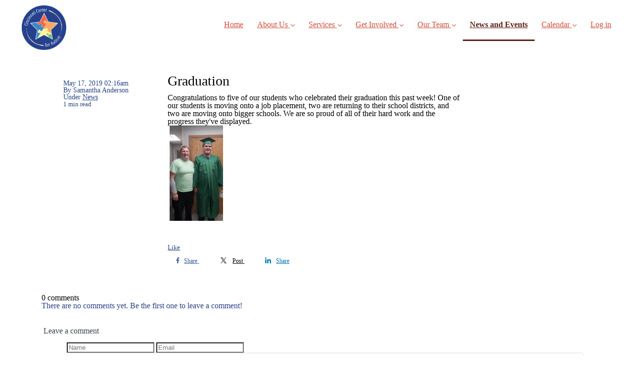

--- FILE ---
content_type: text/html; charset=utf-8
request_url: https://www.cincinnaticenterforautism.org/blog/26305-graduation
body_size: 10770
content:
<!DOCTYPE html>
<html class="themed-content-root">
  <head><meta http-equiv="Content-Type" content="text/html; charset=UTF-8"><script>
//<![CDATA[

      var callbacks = []
      var waitingForLogincheck = true
      window.onLogincheckComplete = callback => {
        if (waitingForLogincheck) {
          callbacks.push(callback)
        } else {
          // Logincheck already done, call this now
          callback()
        }
      };

      function logincheck_request(url) {
        var lc = document.createElement('script'); lc.type = 'text/javascript'; lc.async = true; lc.src = url;
        var s = document.getElementsByTagName('script')[0]; s.parentNode.insertBefore(lc, s);
      }

      function logincheck_response(result) {
        if (result.token) {
          document.cookie = '_simplero_autologin=' + result.token + '; expires=' + new Date(new Date().getTime() + 1000*60).toUTCString() + '; SameSite=None; Secure';
          window.location.reload();
        } else if (result.autologin_url) {
          window.location.href = result.autologin_url;
        } else {
          callbacks.forEach(callback => callback())
          waitingForLogincheck = false
        }
      }

    logincheck_request('https://secure.simplero.com/logincheck.js?account_id=22743&return_to=https%3A%2F%2Fwww.cincinnaticenterforautism.org%2Fblog%2F26305-graduation&site_id=22037');
//]]>
</script><script>
  /*! modernizr 3.6.0 (Custom Build) | MIT *
  * https://modernizr.com/download/?-webp-setclasses !*/
  !function(e,n,A){function o(e,n){return typeof e===n}function t(){var e,n,A,t,a,i,l;for(var f in r)if(r.hasOwnProperty(f)){if(e=[],n=r[f],n.name&&(e.push(n.name.toLowerCase()),n.options&&n.options.aliases&&n.options.aliases.length))for(A=0;A<n.options.aliases.length;A++)e.push(n.options.aliases[A].toLowerCase());for(t=o(n.fn,"function")?n.fn():n.fn,a=0;a<e.length;a++)i=e[a],l=i.split("."),1===l.length?Modernizr[l[0]]=t:(!Modernizr[l[0]]||Modernizr[l[0]]instanceof Boolean||(Modernizr[l[0]]=new Boolean(Modernizr[l[0]])),Modernizr[l[0]][l[1]]=t),s.push((t?"":"no-")+l.join("-"))}}function a(e){var n=u.className,A=Modernizr._config.classPrefix||"";if(c&&(n=n.baseVal),Modernizr._config.enableJSClass){var o=new RegExp("(^|\s)"+A+"no-js(\s|$)");n=n.replace(o,"$1"+A+"js$2")}Modernizr._config.enableClasses&&(n+=" "+A+e.join(" "+A),c?u.className.baseVal=n:u.className=n)}function i(e,n){if("object"==typeof e)for(var A in e)f(e,A)&&i(A,e[A]);else{e=e.toLowerCase();var o=e.split("."),t=Modernizr[o[0]];if(2==o.length&&(t=t[o[1]]),"undefined"!=typeof t)return Modernizr;n="function"==typeof n?n():n,1==o.length?Modernizr[o[0]]=n:(!Modernizr[o[0]]||Modernizr[o[0]]instanceof Boolean||(Modernizr[o[0]]=new Boolean(Modernizr[o[0]])),Modernizr[o[0]][o[1]]=n),a([(n&&0!=n?"":"no-")+o.join("-")]),Modernizr._trigger(e,n)}return Modernizr}var s=[],r=[],l={_version:"3.6.0",_config:{classPrefix:"",enableClasses:!0,enableJSClass:!0,usePrefixes:!0},_q:[],on:function(e,n){var A=this;setTimeout(function(){n(A[e])},0)},addTest:function(e,n,A){r.push({name:e,fn:n,options:A})},addAsyncTest:function(e){r.push({name:null,fn:e})}},Modernizr=function(){};Modernizr.prototype=l,Modernizr=new Modernizr;var f,u=n.documentElement,c="svg"===u.nodeName.toLowerCase();!function(){var e={}.hasOwnProperty;f=o(e,"undefined")||o(e.call,"undefined")?function(e,n){return n in e&&o(e.constructor.prototype[n],"undefined")}:function(n,A){return e.call(n,A)}}(),l._l={},l.on=function(e,n){this._l[e]||(this._l[e]=[]),this._l[e].push(n),Modernizr.hasOwnProperty(e)&&setTimeout(function(){Modernizr._trigger(e,Modernizr[e])},0)},l._trigger=function(e,n){if(this._l[e]){var A=this._l[e];setTimeout(function(){var e,o;for(e=0;e<A.length;e++)(o=A[e])(n)},0),delete this._l[e]}},Modernizr._q.push(function(){l.addTest=i}),Modernizr.addAsyncTest(function(){function e(e,n,A){function o(n){var o=n&&"load"===n.type?1==t.width:!1,a="webp"===e;i(e,a&&o?new Boolean(o):o),A&&A(n)}var t=new Image;t.onerror=o,t.onload=o,t.src=n}var n=[{uri:"[data-uri]",name:"webp"},{uri:"[data-uri]",name:"webp.alpha"},{uri:"[data-uri]",name:"webp.animation"},{uri:"[data-uri]",name:"webp.lossless"}],A=n.shift();e(A.name,A.uri,function(A){if(A&&"load"===A.type)for(var o=0;o<n.length;o++)e(n[o].name,n[o].uri)})}),t(),a(s),delete l.addTest,delete l.addAsyncTest;for(var p=0;p<Modernizr._q.length;p++)Modernizr._q[p]();e.Modernizr=Modernizr}(window,document);
</script>

    <meta charset="utf-8">
    <meta name="viewport" content="width=device-width, initial-scale=1">
    <style>.heading .heading__parent a:hover,.heading h1 a:hover,.heading .heading__parent a:focus,.heading h1 a:focus{color:#1b2f5c}.heading .heading__parent a:active,.heading h1 a:active{color:#152549}:root{--color-body:                    #fff;--color-body-rgb:                255, 255, 255;--color-body-most-contrasted-neutral-10-white: #f3f2f5;--color-body-alternate-most-contrasted-neutral-10-white: #fff;--color-body-darken-5:           #f2f2f2;--color-body-darken-2:           #fafafa;--color-body-alternate:          rgba(255,242,157,0.66);--color-body-alternate-rgb:      255, 242, 157;--color-body-alternate-darken-10: rgba(255,235,106,0.66);--color-border:                  #e9e9e9;--color-border-opacity-10:       rgba(233,233,233,0.1);--color-border-opacity-20:       rgba(233,233,233,0.2);--color-border-focus:            #c2c2c2;--color-header-text:             #d14e3c;--color-header-text-hover:       #9b3324;--color-header-text-active:      #5d1e16;--color-header-text-least-contrasted-6: #efefef;--color-header-bg:               #fff;--color-header-announcement-bg:  #5fd1b3;--color-header-announcement-contrast-9: #82dbc3;--color-header-announcement-text: #333;--color-header-border:            #d9d5d5;--color-transparent-header-text:  #264384;--color-transparent-header-text-active: #04070d;--color-transparent-header-text-hover: #152549;--color-primary:                 #264384;--color-primary-transparentize-88: rgba(38,67,132,0.12);--color-primary-rgb:             38, 67, 132;--color-primary-darken-10:       #1b2f5c;--color-primary-lighten-10:      #3157ac;--color-primary-hover:           #1b2f5c;--color-primary-active:          #152549;--color-primary-most-contrasted-white-black: #fff;--color-secondary:               #d14e3c;--color-text:                    #343434;--color-text-most-contrasted-white-black: #fff;--color-text-opacity-10:         rgba(52,52,52,0.1);--color-text-opacity-20:         rgba(52,52,52,0.2);--color-text-alternate:          #264384;--color-text-alternate-darken-5: #203970;--color-text-alternate-darken-10: #1b2f5c;--color-text-alternate-lighten-20: #466fca;--color-text-alternate-light:     #5a7ed0;--color-text-alternate-hover:    #142448;--color-text-alternate-active:   #03060d;--color-heading:                 #111;--color-heading-rgba-15:         rgba(17,17,17,0.15);--color-heading-rgba-80:         rgba(17,17,17,0.8);--color-button-bg:               #264384;--color-button-text:             #fff;--color-border-grey:             #ccc;--color-success:                 #18b448;--color-error:                   #d14e3c;--color-search-highlight:        rgba(34,77,80,0.1);--heading-font-family:           Acme,Helvetica,Arial,Verdana,Trebuchet MS,sans-serif;--heading-font-weight:           700;--heading-line-height:           1.4;--button-font-family:           Acme,Helvetica,Arial,Verdana,Trebuchet MS,sans-serif;--button-font-weight:           700;--site-width:                    1200px;--neutral:                       #111;--neutral-80:                    #343434;--neutral-60:                    #4e4e4e;--neutral-40:                    #676767;--neutral-20:                    #CFCDD6;--neutral-15:                    #DBD9E0;--neutral-10:                    #F3F2F5;--neutral-5:                     #FAFAFB;--neutral-alternate:             #111;--neutral-alternate-80:          #264384;--neutral-alternate-60:          #3157ac;--neutral-alternate-40:          #466fca;--border-radius-sm:              2px;--border-radius-md:              3px;--border-radius-lg:              4px;--section-spacing:               2.75rem;--section-spacing-xs:            0;--section-spacing-small:         1rem;--section-spacing-large:         4.125rem;--section-spacing-xlarge:        5.5rem;--section-spacing-mobile:        1rem;--base-font-size:                16px;--base-font-family:              Lato,Helvetica,Arial,Verdana,Trebuchet MS,sans-serif;--base-line-height:              1.6;--base-line-height-computed:     1.6rem;--comment-avatar-size:           36px;--comment-avatar-spacing:        .9375rem;--comment-spacing:               1.25rem;--header-height:                 6.5rem;--header-padding-vertical:       .625rem;--header-padding-horizontal:     .875rem;--header-font-size:              16px;--header-brand-inner-height:     3.125rem;--header-inner-height:           2.5rem;--grid-gutter:                   2.75rem;--sidebar-nav-padding-base:      .75rem;--sidebar-nav-padding-per-level: .75rem;--color-sidebar-link:            #757575;--color-sidebar-link-hover:      #4e4e4e;--color-sidebar-link-active:     #282828;--color-primary-body-mix:        #93a1c2;--color-sidebar-text:            #757575;--header-brand-padding-vertical: .3125rem;--footer-bg:                     rgba(49,50,55,0.72);--footer-bg-contrasted-8:        #fff;--footer-bg-contrasted-16:       #fff;--footer-color:                  #fff;--footer-color-bg-mix-67:        rgba(210,211,212,0.9076);--footer-nav-font-size:          1rem;--footer-company-font-size:      .875rem;--color-button-bg:               #264384;--color-button-bg-opacity-075:   rgba(38,67,132,0.075);--color-button-bg-hover:         #1b2f5c;--color-button-bg-active:        #152549;--grid-gutter:                   2.75rem;--grid-gutter-mobile:            1rem;--vjs-color:                     #264384;--vjs-control-hover-color:       #264384;--section-spacing-responsive:    var(--section-spacing-mobile)}@media (min-width: 481px){:root{--section-spacing-responsive: var(--section-spacing)}}.heading h1 a{color:var(--color-heading)}.site-header .site-header__nav>li.site-header__nav__item--cta>a.btn--solid{border-color:#dd624e;background:#dd624e;color:#fff}.site-header .site-header__nav>li.site-header__nav__item--cta>a.btn--outline{border-color:#dd624e;color:#dd624e}.site-header .site-header__nav>li.site-header__nav__item--cta>a.btn--outline.btn--no-focus:focus:not(:disabled):not(:hover):not(:active){border-color:#dd624e;color:#dd624e;background:transparent}.site-header .site-header__nav>li.site-header__nav__item--cta>a.btn--solid:hover:not(:disabled),.site-header .site-header__nav>li.site-header__nav__item--cta>a.btn--solid:focus:not(:disabled),.site-header .site-header__nav>li.site-header__nav__item--cta>a.btn--outline:hover:not(:disabled),.site-header .site-header__nav>li.site-header__nav__item--cta>a.btn--outline:focus:not(:disabled){color:#fff;border-color:#d94f39;background:#d94f39}.site-header .site-header__nav>li.site-header__nav__item--cta>a.btn--solid:active:not(:disabled),.site-header .site-header__nav>li.site-header__nav__item--cta>a.btn--outline:active:not(:disabled){color:#fff;border-color:#d03f28;background:#d03f28}@media (min-width: 950px){.site-header--style-breathe .site-header__nav .site-header__nav__item__label{position:relative}.site-header--style-breathe .site-header__nav .site-header__nav__item__label:before{content:'';position:absolute;bottom:12px;left:0;width:0;height:2px;background:var(--footer-color);transform:translateZ(0px);transition:all 0.15s}.site-header--style-breathe .site-header__nav:hover .site-header__nav__item__label:before{left:0;width:100%}}.btn--success.btn--solid{border-color:#18b448;background:#18b448;color:#fff}.btn--success.btn--outline{border-color:#18b448;color:#18b448}.btn--success.btn--outline.btn--no-focus:focus:not(:disabled):not(:hover):not(:active){border-color:#18b448;color:#18b448;background:transparent}.btn--success.btn--solid:hover:not(:disabled),.btn--success.btn--solid:focus:not(:disabled),.btn--success.btn--outline:hover:not(:disabled),.btn--success.btn--outline:focus:not(:disabled){color:#fff;border-color:#159e3f;background:#159e3f}.btn--success.btn--solid:active:not(:disabled),.btn--success.btn--outline:active:not(:disabled){color:#fff;border-color:#128736;background:#128736}.btn--alternate.btn--solid{border-color:#264384;background:#264384;color:#fff}.btn--alternate.btn--outline{border-color:#264384;color:#264384}.btn--alternate.btn--outline.btn--no-focus:focus:not(:disabled):not(:hover):not(:active){border-color:#264384;color:#264384;background:transparent}.btn--alternate.btn--solid:hover:not(:disabled),.btn--alternate.btn--solid:focus:not(:disabled),.btn--alternate.btn--outline:hover:not(:disabled),.btn--alternate.btn--outline:focus:not(:disabled){color:#fff;border-color:#203970;background:#203970}.btn--alternate.btn--solid:active:not(:disabled),.btn--alternate.btn--outline:active:not(:disabled){color:#fff;border-color:#1b2f5c;background:#1b2f5c}.cc-window{border:1px solid #e9e9e9}
</style>
    

    <link rel="preload" href="https://fonts.googleapis.com/css?family=Acme:400,400italic,500,600,700,700italic,800|Lato:400,400italic,500,600,700,700italic,800&amp;display=swap" as="style" onload="this.onload=null;this.rel='stylesheet'">
<noscript><link rel="stylesheet" href="https://fonts.googleapis.com/css?family=Acme:400,400italic,500,600,700,700italic,800|Lato:400,400italic,500,600,700,700italic,800&amp;display=swap"></noscript>


    <title>Graduation - Cincinnati Center for Autism</title>
    
  <link rel="alternate" type="application/rss+xml" title="News" href="https://www.cincinnaticenterforautism.org/blog.xml"><link rel="shortcut icon" type="image/x-icon" href="https://us.simplerousercontent.net/uploads/asset/file/8943603/CCA-LOGO.jpg"><meta property="og:site_name" content="Cincinnati Center for Autism"><meta property="og:type" content="article"><meta name="twitter:card" content="summary"><meta name="title" property="title" content="Graduation"><meta property="og:title" content="Graduation"><meta name="twitter:title" content="Graduation"><meta property="og:url" content="https://www.cincinnaticenterforautism.org/blog/26305-graduation"><meta name="twitter:url" content="https://www.cincinnaticenterforautism.org/blog/26305-graduation"><meta name="description" property="description" content="Congratulations to five of our students who celebrated their graduation this past week! One of our students is moving onto a job placement, two ar..."><meta property="og:description" content="Congratulations to five of our students who celebrated their graduation this past week! One of our students is moving onto a job placement, two ar..."><meta name="twitter:description" content="Congratulations to five of our students who celebrated their graduation this past week! One of our students is moving onto a job placement, two ar..."><link rel="canonical" href="https://www.cincinnaticenterforautism.org/blog/26305-graduation"><meta name="csrf-param" content="authenticity_token">
<meta name="csrf-token" content="fZ4p0YUkW27gn0627x4RrQ2iygUQBIk3sIcsNy3S-V-RpR4uJPIUnTixAwvXXOyQulpiN_k5zqnbKFe8bAkNsg"><script src="https://assets0.simplero.com/packs/vite/assets/jquery-Be9y8_BM.js" crossorigin="anonymous" type="module"></script>
<script src="https://assets0.simplero.com/packs/vite/assets/site-DjpVM38R.js" crossorigin="anonymous" type="module"></script>
<script src="https://assets0.simplero.com/packs/vite/assets/index-BtfHI-Ut.js" crossorigin="anonymous" type="module"></script>
<script src="https://assets0.simplero.com/packs/vite/assets/index-DcYAVA1K.js" crossorigin="anonymous" type="module"></script>
<script src="https://assets0.simplero.com/packs/vite/assets/index-C6JJ3U91.js" crossorigin="anonymous" type="module"></script>
<script src="https://assets0.simplero.com/packs/vite/assets/index-DG5QY38R.js" crossorigin="anonymous" type="module"></script>
<script src="https://assets0.simplero.com/packs/vite/assets/index-D895Aty8.js" crossorigin="anonymous" type="module"></script><link rel="modulepreload" href="https://assets0.simplero.com/packs/vite/assets/jquery-BUhUPmkV.js" as="script" crossorigin="anonymous">
<link rel="modulepreload" href="https://assets0.simplero.com/packs/vite/assets/_commonjsHelpers-BosuxZz1.js" as="script" crossorigin="anonymous">
<link rel="modulepreload" href="https://assets0.simplero.com/packs/vite/assets/site_editor-B4iQNOnB.js" as="script" crossorigin="anonymous">
<link rel="modulepreload" href="https://assets0.simplero.com/packs/vite/assets/index-BCh9TbPA.js" as="script" crossorigin="anonymous">
<link rel="modulepreload" href="https://assets0.simplero.com/packs/vite/assets/index-1y0m-tDY.js" as="script" crossorigin="anonymous">
<link rel="modulepreload" href="https://assets0.simplero.com/packs/vite/assets/checkboxes_group-Dox2lhft.js" as="script" crossorigin="anonymous">
<link rel="modulepreload" href="https://assets0.simplero.com/packs/vite/assets/add_params_to_url-C51MF6Vc.js" as="script" crossorigin="anonymous">
<link rel="modulepreload" href="https://assets0.simplero.com/packs/vite/assets/field_wrapper-DF-BbDjI.js" as="script" crossorigin="anonymous">
<link rel="modulepreload" href="https://assets0.simplero.com/packs/vite/assets/index-BVApNXUP.js" as="script" crossorigin="anonymous">
<link rel="modulepreload" href="https://assets0.simplero.com/packs/vite/assets/intl_phone-IM89LMyA.js" as="script" crossorigin="anonymous">
<link rel="modulepreload" href="https://assets0.simplero.com/packs/vite/assets/timer-0VCabdim.js" as="script" crossorigin="anonymous">
<link rel="modulepreload" href="https://assets0.simplero.com/packs/vite/assets/index-h6NTxCwi.js" as="script" crossorigin="anonymous">
<link rel="modulepreload" href="https://assets0.simplero.com/packs/vite/assets/preload-helper-Bc7v_Ddp.js" as="script" crossorigin="anonymous">
<link rel="modulepreload" href="https://assets0.simplero.com/packs/vite/assets/dom-B8sbAOCx.js" as="script" crossorigin="anonymous">
<link rel="modulepreload" href="https://assets0.simplero.com/packs/vite/assets/index-SuzqRTwP.js" as="script" crossorigin="anonymous">
<link rel="modulepreload" href="https://assets0.simplero.com/packs/vite/assets/process_response-B2k77-MR.js" as="script" crossorigin="anonymous">
<link rel="modulepreload" href="https://assets0.simplero.com/packs/vite/assets/api-BxPNj0Ts.js" as="script" crossorigin="anonymous">
<link rel="modulepreload" href="https://assets0.simplero.com/packs/vite/assets/index-BMwMmqZ9.js" as="script" crossorigin="anonymous">
<link rel="modulepreload" href="https://assets0.simplero.com/packs/vite/assets/rails-ujs-DdjBENKs.js" as="script" crossorigin="anonymous"><link rel="stylesheet" href="https://assets0.simplero.com/packs/vite/assets/site-Bu490IGQ.css" media="all">
<link rel="stylesheet" href="https://assets0.simplero.com/packs/vite/assets/index-BetCGlif.css" media="all">
<link rel="stylesheet" href="https://assets0.simplero.com/packs/vite/assets/index-DK02_PWI.css" media="all">
<link rel="stylesheet" href="https://assets0.simplero.com/packs/vite/assets/index-CJmG_Nqz.css" media="all">
<link rel="stylesheet" href="https://assets0.simplero.com/packs/vite/assets/index-D3XppOMp.css" media="all">
<link rel="stylesheet" href="https://assets0.simplero.com/packs/vite/assets/index-BOhkefk5.css" media="all">
<link rel="stylesheet" href="https://assets0.simplero.com/packs/vite/assets/index-BEZX00ul.css" media="all">
<link rel="stylesheet" href="https://assets0.simplero.com/packs/vite/assets/checkboxes_group-DT3_OuZ7.css" media="all">
<link rel="stylesheet" href="https://assets0.simplero.com/packs/vite/assets/field_wrapper-BbaCoj7i.css" media="all">
<link rel="stylesheet" href="https://assets0.simplero.com/packs/vite/assets/index-woUO3tWC.css" media="all">
<link rel="stylesheet" href="https://assets0.simplero.com/packs/vite/assets/index-ndzvY1vf.css" media="all"><link rel="stylesheet" href="https://assets0.simplero.com/packs/vite/assets/index-Oa1Q6ki7.css" media="all">
<link rel="stylesheet" href="https://assets0.simplero.com/packs/vite/assets/index-CFynNgng.css" media="all">
<link rel="stylesheet" href="https://assets0.simplero.com/packs/vite/assets/index-FcvjWYtz.css" media="all">
<link rel="stylesheet" href="https://assets0.simplero.com/packs/vite/assets/index-CNBfUfHA.css" media="all">
<link rel="stylesheet" href="https://assets0.simplero.com/packs/vite/assets/index-BDKlu0_8.css" media="all">
<link rel="stylesheet" href="https://assets0.simplero.com/packs/vite/assets/index-OQEZEJK9.css" media="all">
<link rel="stylesheet" href="https://assets0.simplero.com/packs/vite/assets/index-B0m8wffa.css" media="all">
<link rel="stylesheet" href="https://assets0.simplero.com/packs/vite/assets/index-CQ1xjNj3.css" media="all">
<link rel="stylesheet" href="https://assets0.simplero.com/packs/vite/assets/index-BZztvbEB.css" media="all"><style>.site-header__nav__item--your-sites,.site-header__nav__item--search{display:none !important}
</style></head>
  <body class="scrolltop template template--blog_post_template sticky-header nav-top " data-cookie-consent-manager='{"consentType":"none","countryCode":"US","createConsentRecordURL":"https://www.cincinnaticenterforautism.org/cookie_consent_records/create","content":{"href":"https://simplero.com/privacy-policy","header":"Cookies used on the website!","message":"This website uses cookies to ensure you get the best experience on our website.","dismiss":"Got it!","allow":"Allow cookies","deny":"Decline","link":"Learn more","policy":"Cookie Policy"},"position":"bottom-left","layout":"block","popupBg":"#ffffff","popupText":"#343434","buttonBg":"#5fd1b3","buttonText":"#ffffff"}' data-simplero-object-id="" data-simplero-render-mode="">
    
      







  <header class="site-header site-header--lg site-header--style-">
    



    <div class="wrapper">
      <a class="site-header__brand" href="/"><picture><source srcset="https://img.simplerousercontent.net/scaled_image/8943603/1abdb3f2012e4428941457be8a65c273f6a38efe/CCA-LOGO-1875w-1875h.webp" type="image/webp"></source><img alt="Cincinnati Center for Autism logo" class="regular" src="https://img.simplerousercontent.net/scaled_image/8943603/796e6d640269df3bb26e5d798ba44d1008e47e65/CCA-LOGO-1875w-1875h.jpg" width="1875" height="1875"></picture>
          
            <img alt="Cincinnati Center for Autism logo" class="transparent-header" src="https://us.simplerousercontent.net/uploads/asset/file/8943603/CCA-LOGO.jpg">
          </a>
      <a href="javascript:void(0)" class="site-header__nav-toggle">
        <span class="site-header__nav-toggle__open"><svg class="icon--size-" xmlns="http://www.w3.org/2000/svg" x="0" y="0" width="20" height="20" viewbox="0 0 20 20"><path fill="currentColor" d="M18.5 10.5c0 .3-.2.5-.5.5H2c-.3 0-.5-.2-.5-.5v-1c0-.3.2-.5.5-.5h16c.3 0 .5.2.5.5v1zm0 5c0-.3-.2-.5-.5-.5H2c-.3 0-.5.2-.5.5v1c0 .3.2.5.5.5h16c.3 0 .5-.2.5-.5v-1zm0-12c0-.3-.2-.5-.5-.5H2c-.3 0-.5.2-.5.5v1c0 .3.2.5.5.5h16c.3 0 .5-.2.5-.5v-1z"></path></svg></span>
        <span class="site-header__nav-toggle__close"><svg class="icon--size-" xmlns="http://www.w3.org/2000/svg" x="0" y="0" width="20" height="20" viewbox="0 0 20 20"><path fill="currentColor" d="M11.4 10l5.7-5.7c.2-.2.2-.5 0-.7l-.7-.7c-.2-.2-.5-.2-.7 0L10 8.6 4.3 2.9c-.2-.2-.5-.2-.7 0l-.7.7c-.2.2-.2.5 0 .7L8.6 10l-5.7 5.7c-.2.2-.2.5 0 .7l.7.7c.2.2.5.2.7 0l5.7-5.7 5.7 5.7c.2.2.5.2.7 0l.7-.7c.2-.2.2-.5 0-.7L11.4 10z"></path></svg></span>
      </a>

      <nav class="site-header--mobile-closed__hidden">
        <ul class="site-header__nav">
          
            
            
            

            <li class="site-header__nav__item site-header__nav__item--type-page site-header__nav__item--page--home" id="site-header__nav__item__127853">
              <a href="https://www.cincinnaticenterforautism.org/">
                
                <span class="site-header__nav__item__label">Home</span> 
                
              </a></li>
          
            
            
            

            <li class="site-header__nav__item site-header__nav__item--type-page_group site-header__nav__item--page_group site-header__nav__item--has-dropdown " id="site-header__nav__item__873281">
              <a href="https://www.cincinnaticenterforautism.org/our-mission">
                
                <span class="site-header__nav__item__label">About Us</span> 
                <svg class="icon--size-" xmlns="http://www.w3.org/2000/svg" version="1.1" x="0" y="0" width="8" height="5" viewbox="0 0 8 5"><path fill="currentColor" d="M7.1.2c.1-.1.1-.1.2-.1s.2 0 .2.1l.4.4c.1.2.1.3 0 .5L4.2 4.8s-.1.1-.2.1-.2 0-.2-.1L.1 1.1C0 .9 0 .8.1.6L.5.2C.6.1.6.1.7.1S.9.1.9.2L4 3.3 7.1.2z"></path></svg>
              </a><ul class="site-header__dropdown site-header__dropdown--left"><li class="site-header__dropdown__item
  ">
  <a href="https://www.cincinnaticenterforautism.org/our-mission">
    <span class="site-header__dropdown__item__label">Our Mission</span> 
  </a></li>
<li class="site-header__dropdown__item
  ">
  <a href="https://www.cincinnaticenterforautism.org/contact">
    <span class="site-header__dropdown__item__label">Contact</span> 
  </a></li>
<li class="site-header__dropdown__item
  ">
  <a href="https://www.cincinnaticenterforautism.org/our-founders">
    <span class="site-header__dropdown__item__label">Our Founders</span> 
  </a></li>
</ul></li>
          
            
            
            

            <li class="site-header__nav__item site-header__nav__item--type-page_group site-header__nav__item--page_group site-header__nav__item--has-dropdown " id="site-header__nav__item__130445">
              <a href="https://www.cincinnaticenterforautism.org/getting-started">
                
                <span class="site-header__nav__item__label">Services</span> 
                <svg class="icon--size-" xmlns="http://www.w3.org/2000/svg" version="1.1" x="0" y="0" width="8" height="5" viewbox="0 0 8 5"><path fill="currentColor" d="M7.1.2c.1-.1.1-.1.2-.1s.2 0 .2.1l.4.4c.1.2.1.3 0 .5L4.2 4.8s-.1.1-.2.1-.2 0-.2-.1L.1 1.1C0 .9 0 .8.1.6L.5.2C.6.1.6.1.7.1S.9.1.9.2L4 3.3 7.1.2z"></path></svg>
              </a><ul class="site-header__dropdown site-header__dropdown--left"><li class="site-header__dropdown__item
  ">
  <a href="https://www.cincinnaticenterforautism.org/getting-started">
    <span class="site-header__dropdown__item__label">Getting Started</span> 
  </a></li>
<li class="site-header__dropdown__item
  ">
  <a href="https://www.cincinnaticenterforautism.org/programming">
    <span class="site-header__dropdown__item__label">Programming</span> 
  </a></li>
<li class="site-header__dropdown__item
  ">
  <a href="https://www.cincinnaticenterforautism.org/school-program">
    <span class="site-header__dropdown__item__label">School Program </span> 
  </a></li>
<li class="site-header__dropdown__item
  ">
  <a href="https://www.cincinnaticenterforautism.org/summer-services">
    <span class="site-header__dropdown__item__label">Summer Services</span> 
  </a></li>
</ul></li>
          
            
            
            

            <li class="site-header__nav__item site-header__nav__item--type-page_group site-header__nav__item--page_group site-header__nav__item--has-dropdown " id="site-header__nav__item__130448">
              <a href="https://www.cincinnaticenterforautism.org/get-involved">
                
                <span class="site-header__nav__item__label">Get Involved</span> 
                <svg class="icon--size-" xmlns="http://www.w3.org/2000/svg" version="1.1" x="0" y="0" width="8" height="5" viewbox="0 0 8 5"><path fill="currentColor" d="M7.1.2c.1-.1.1-.1.2-.1s.2 0 .2.1l.4.4c.1.2.1.3 0 .5L4.2 4.8s-.1.1-.2.1-.2 0-.2-.1L.1 1.1C0 .9 0 .8.1.6L.5.2C.6.1.6.1.7.1S.9.1.9.2L4 3.3 7.1.2z"></path></svg>
              </a><ul class="site-header__dropdown site-header__dropdown--left"><li class="site-header__dropdown__item
  ">
  <a href="https://www.cincinnaticenterforautism.org/get-involved">
    <span class="site-header__dropdown__item__label">Get Involved</span> 
  </a></li>
<li class="site-header__dropdown__item
  ">
  <a href="https://www.cincinnaticenterforautism.org/building-fulfilling-lives1">
    <span class="site-header__dropdown__item__label">Building Fulfilling Lives</span> 
  </a></li>
<li class="site-header__dropdown__item
  ">
  <a href="https://www.cincinnaticenterforautism.org/donate">
    <span class="site-header__dropdown__item__label">Donate</span> 
  </a></li>
<li class="site-header__dropdown__item
  ">
  <a href="https://www.cincinnaticenterforautism.org/careers">
    <span class="site-header__dropdown__item__label">Careers</span> 
  </a></li>
<li class="site-header__dropdown__item
  ">
  <a href="https://www.cincinnaticenterforautism.org/volunteer">
    <span class="site-header__dropdown__item__label">Volunteer</span> 
  </a></li>
<li class="site-header__dropdown__item
  ">
  <a href="https://www.cincinnaticenterforautism.org/join-our-board-of-directors">
    <span class="site-header__dropdown__item__label">Join Our Board of Directors</span> 
  </a></li>
<li class="site-header__dropdown__item
  ">
  <a href="https://www.cincinnaticenterforautism.org/spirit-wear">
    <span class="site-header__dropdown__item__label">Spirit Wear</span> 
  </a></li>
</ul></li>
          
            
            
            

            <li class="site-header__nav__item site-header__nav__item--type-page_group site-header__nav__item--page_group site-header__nav__item--has-dropdown " id="site-header__nav__item__302479">
              <a href="https://www.cincinnaticenterforautism.org/leadership-team">
                
                <span class="site-header__nav__item__label">Our Team</span> 
                <svg class="icon--size-" xmlns="http://www.w3.org/2000/svg" version="1.1" x="0" y="0" width="8" height="5" viewbox="0 0 8 5"><path fill="currentColor" d="M7.1.2c.1-.1.1-.1.2-.1s.2 0 .2.1l.4.4c.1.2.1.3 0 .5L4.2 4.8s-.1.1-.2.1-.2 0-.2-.1L.1 1.1C0 .9 0 .8.1.6L.5.2C.6.1.6.1.7.1S.9.1.9.2L4 3.3 7.1.2z"></path></svg>
              </a><ul class="site-header__dropdown site-header__dropdown--left"><li class="site-header__dropdown__item
  ">
  <a href="https://www.cincinnaticenterforautism.org/leadership-team">
    <span class="site-header__dropdown__item__label">Leadership Team</span> 
  </a></li>
<li class="site-header__dropdown__item
  ">
  <a href="https://www.cincinnaticenterforautism.org/board">
    <span class="site-header__dropdown__item__label">Board Members</span> 
  </a></li>
</ul></li>
          
            
            
            

            <li class="site-header__nav__item site-header__nav__item--type-blog site-header__nav__item--blog site-header__nav__item--active" id="site-header__nav__item__127861">
              <a href="https://www.cincinnaticenterforautism.org/blog">
                
                <span class="site-header__nav__item__label">News and Events</span> <span class="sr-only">(current)</span>
                
              </a></li>
          
            
            
            

            <li class="site-header__nav__item site-header__nav__item--type-page_group site-header__nav__item--page_group site-header__nav__item--has-dropdown " id="site-header__nav__item__186540">
              <a href="https://www.cincinnaticenterforautism.org/calendar">
                
                <span class="site-header__nav__item__label">Calendar</span> 
                <svg class="icon--size-" xmlns="http://www.w3.org/2000/svg" version="1.1" x="0" y="0" width="8" height="5" viewbox="0 0 8 5"><path fill="currentColor" d="M7.1.2c.1-.1.1-.1.2-.1s.2 0 .2.1l.4.4c.1.2.1.3 0 .5L4.2 4.8s-.1.1-.2.1-.2 0-.2-.1L.1 1.1C0 .9 0 .8.1.6L.5.2C.6.1.6.1.7.1S.9.1.9.2L4 3.3 7.1.2z"></path></svg>
              </a><ul class="site-header__dropdown"><li class="site-header__dropdown__item
  ">
  <a href="https://www.cincinnaticenterforautism.org/calendar">
    <span class="site-header__dropdown__item__label">Calendar</span> 
  </a></li>
</ul></li>
          
          
            <li class="site-header__nav__item site-header__nav__item--search">
              <a href="javascript:void(0)">
                <span class="mobile-hidden"><svg class="icon--size-" xmlns="http://www.w3.org/2000/svg" viewbox="0 0 16 16"><path fill="currentColor" d="M10.031,11.518c-1.032,0.735 -2.294,1.167 -3.656,1.167c-3.484,0 -6.308,-2.824 -6.308,-6.307c0,-3.484 2.824,-6.308 6.308,-6.308c3.483,0 6.307,2.824 6.307,6.308c0,1.362 -0.432,2.624 -1.167,3.656l4.144,4.144c0.408,0.408 0.405,1.061 0,1.466l-0.018,0.018c-0.404,0.404 -1.061,0.405 -1.466,0l-4.144,-4.144Zm-3.656,-0.317c2.663,0 4.823,-2.16 4.823,-4.823c0,-2.664 -2.16,-4.824 -4.823,-4.824c-2.664,0 -4.824,2.16 -4.824,4.824c0,2.663 2.16,4.823 4.824,4.823Z"></path></svg></span>
                <span class="mobile-only">Search</span>
              </a>
            </li>
          

          

          
          

          
            
              <li class="site-header__nav__item site-header__nav__item--login
                
                
              ">
                
  <a href="https://secure.simplero.com/login?account_id=22743&amp;return_to=https%3A%2F%2Fwww.cincinnaticenterforautism.org%2Fpurchases&amp;site_id=22037">
    Log in
  </a>


              </li>
            
            
          

          
        </ul>
      </nav>
      
    </div>
    <div class="site-header__search global-search site-header__search--closed">
  <div class="site-header__search__wrapper search__wrapper">
    <form action="/search" data-remote="true" class="site-header_search__form wrapper wrapper--padded search-bar">
      <span class="site-header_search__form__glass"><svg class="icon--size-" xmlns="http://www.w3.org/2000/svg" viewbox="0 0 16 16"><path fill="currentColor" d="M10.031,11.518c-1.032,0.735 -2.294,1.167 -3.656,1.167c-3.484,0 -6.308,-2.824 -6.308,-6.307c0,-3.484 2.824,-6.308 6.308,-6.308c3.483,0 6.307,2.824 6.307,6.308c0,1.362 -0.432,2.624 -1.167,3.656l4.144,4.144c0.408,0.408 0.405,1.061 0,1.466l-0.018,0.018c-0.404,0.404 -1.061,0.405 -1.466,0l-4.144,-4.144Zm-3.656,-0.317c2.663,0 4.823,-2.16 4.823,-4.823c0,-2.664 -2.16,-4.824 -4.823,-4.824c-2.664,0 -4.824,2.16 -4.824,4.824c0,2.663 2.16,4.823 4.824,4.823Z"></path></svg></span>
      <input type="search" class="form-control search-field-with-close" name="q" data-behavior="autocomplete-form-field" value="" placeholder="Search…">
      <div class="search-bar__bar-loader progress-bar"></div>
      <span class="site-header_search__form__close clear-field"><svg class="icon--size-" xmlns="http://www.w3.org/2000/svg" x="0" y="0" width="20" height="20" viewbox="0 0 20 20"><path fill="currentColor" d="M11.4 10l5.7-5.7c.2-.2.2-.5 0-.7l-.7-.7c-.2-.2-.5-.2-.7 0L10 8.6 4.3 2.9c-.2-.2-.5-.2-.7 0l-.7.7c-.2.2-.2.5 0 .7L8.6 10l-5.7 5.7c-.2.2-.2.5 0 .7l.7.7c.2.2.5.2.7 0l5.7-5.7 5.7 5.7c.2.2.5.2.7 0l.7-.7c.2-.2.2-.5 0-.7L11.4 10z"></path></svg></span>
      <span class="site-header_search__form__expand">
<svg width="14" height="14" viewbox="0 0 14 14" fill="currentColor" xmlns="http://www.w3.org/2000/svg">
  <path d="M5.005 8.06641L2.77977 10.2916L1.49379 9.00566C1.32625 8.8384 1.10305 8.74954 0.875 8.74954C0.762426 8.74954 0.648621 8.77165 0.540039 8.81598C0.212734 8.95141 0 9.27071 0 9.62426V13.3184C0.0011293 13.7074 0.295039 14 0.657344 14H4.37609C4.72992 14 5.04957 13.7868 5.18437 13.46C5.32025 13.1327 5.24505 12.7567 4.99466 12.5065L3.70869 11.2205L5.93392 8.99527C6.19027 8.73893 6.19027 8.32371 5.93392 8.06723C5.67757 7.81074 5.26203 7.81211 5.005 8.06641ZM13.3202 0H9.60148C9.24766 0 8.92801 0.213199 8.7932 0.540039C8.65733 0.867344 8.73253 1.24332 8.98291 1.49352L10.2692 2.77949L8.04393 5.00473C7.78758 5.26107 7.78758 5.67629 8.04393 5.93277C8.30028 6.18926 8.71549 6.18912 8.97198 5.93277L11.1972 3.70754L12.4832 4.99352C12.6507 5.16078 12.8742 5.24918 13.102 5.24918C13.2146 5.24918 13.3282 5.22753 13.4367 5.1832C13.7878 5.04766 14.0011 4.72773 14.0011 4.35039V0.631641C14.0011 0.293945 13.7085 0 13.3202 0Z" fill="currentColor"></path>
</svg>
</span>
      <div class="search-bar__btn">
        <input type="submit" value="Search" class="btn btn--solid btn--md">
      </div>
    </form>
    <div class="search__results"></div>
  </div>
</div>

    
  </header>


    

    <div class="page-content">
      <div class="notice-container" id="notice-container">
  
</div>


      <div class="simplero-section " id="simplero-section-1634050600911" data-simplero-section-id="1634050600911" data-simplero-section-type="blog_post_content">















<div class="section section--blog-post-content section--default">
  
    

    <div class="wrapper wrapper--padded">
      <div class="grid grid--margins">
        
        <div class="grid__item lg--four-fifths left">
          <article class="blog-post blog-post--font-md">
            <div class="grid grid--margins">
              
                <div class="grid__item lg--one-quarter blog-post__meta md-down--hide ">
                  




  <div class="blog-post__date blog-post__inline-meta-with-separator">
    
  

  May 17, 2019 02:16am

  </div>



  <div class="blog-post__author blog-post__inline-meta-with-separator">By Samantha Anderson</div>



  <div class="blog-post__category blog-post__inline-meta-with-separator">Under
  
    <a href="/blog/categories/135363">News</a>
  
  </div>



  <div class="blog-post__reading_time blog-post__inline-meta-with-separator">1 min read</div>




                </div>
              
              <div class="grid__item lg--three-quarters blog-post__content">
                <h1 class="blog-post__title">Graduation</h1>
                
                

                <div class="blog-post__body">
                  <div class="wysiwyg-content"><p>Congratulations to five of our students who celebrated their graduation this past week! One of our students is moving onto a job placement, two are returning to their school districts, and two are moving onto bigger schools. We are so proud of all of their hard work and the progress they've displayed.</p>
<p> <img src="https://img.simplerousercontent.net/scaled_image/3137937/7a1d1771342e10fe51f48e00873c0da44e39ca4b/20190513_140250-2-edited-112w-200h.jpg" alt="20190513_140250-2--edited.jpg" width="108" height="193"></p></div>
                  
                    
      <div class="blog-post__meta blog-post__meta--left blog-post__meta--inline lg--hide">
        




  <div class="blog-post__date blog-post__inline-meta-with-separator">
    
  

  May 17, 2019 02:16am

  </div>



  <div class="blog-post__author blog-post__inline-meta-with-separator">By Samantha Anderson</div>



  <div class="blog-post__category blog-post__inline-meta-with-separator">Under
  
    <a href="/blog/categories/135363">News</a>
  
  </div>



  <div class="blog-post__reading_time blog-post__inline-meta-with-separator">1 min read</div>




      </div>
    
                  
                </div>
                
                
                  <div class="blog-post__meta blog-post__react">
                    <div class="reactable" id="reactions_blog_post_26305">
  
  
  

  

  <div class="react-button  ">
    
      <a href="https://secure.simplero.com/login?account_id=22743&amp;return_to=https%3A%2F%2Fwww.cincinnaticenterforautism.org%2Fblog%2F26305-graduation&amp;site_id=22037">
        Like
	  	</a>
		
	</div>

  
</div>

                  </div>
                

                
                  <div class="sharing">
      <a class="btn btn--sm btn--outline btn--facebook" href="https://www.facebook.com/dialog/share?app_id=638099726206123&amp;display=popup&amp;href=https%3A%2F%2Fwww.cincinnaticenterforautism.org%2Fblog%2F26305-graduation" title="Share on Facebook" rel="share"><svg class="icon--size-" xmlns="http://www.w3.org/2000/svg" version="1.1" x="0" y="0" width="9" height="16" viewbox="0 0 9 16"><path fill="currentColor" d="M5.7 16V8.7h2.5l.4-2.8H5.7V4c0-.8.2-1.4 1.4-1.4h1.5V.1C8.4.1 7.5 0 6.5 0 4.3 0 2.8 1.3 2.8 3.8v2.1H.3v2.8h2.5V16h2.9z"></path></svg><span class="share-label">Share</span>
      </a>
    
      <a class="btn btn--sm btn--outline btn--x" href="https://x.com/intent/tweet?text=Graduation+https%3A%2F%2Fwww.cincinnaticenterforautism.org%2Fblog%2F26305-graduation&amp;url=https%3A%2F%2Fwww.cincinnaticenterforautism.org%2Fblog%2F26305-graduation" title="Post on X" rel="share"><svg class="icon--size-" xmlns="http://www.w3.org/2000/svg" version="1.1" x="0" y="0" width="20" height="16" viewbox="0 0 1200 1227"><path fill="currentColor" d="M714.163 519.284L1160.89 0H1055.03L667.137 450.887L357.328 0H0L468.492 681.821L0 1226.37H105.866L515.491 750.218L842.672 1226.37H1200L714.137 519.284H714.163ZM569.165 687.828L521.697 619.934L144.011 79.6944H306.615L611.412 515.685L658.88 583.579L1055.08 1150.3H892.476L569.165 687.854V687.828Z"></path></svg><span class="share-label">Post</span>
      </a>
    
      <a class="btn btn--sm btn--outline btn--linkedin" href="https://www.linkedin.com/shareArticle?mini=true&amp;url=https%3A%2F%2Fwww.cincinnaticenterforautism.org%2Fblog%2F26305-graduation" title="Share on LinkedIn" rel="share"><svg class="icon--size-" xmlns="http://www.w3.org/2000/svg" version="1.1" x="0" y="0" width="16" height="16" viewbox="0 0 16 16"><path fill="currentColor" d="M.3 5.3h3.3V16H.3V5.3zM1.9 0C3 0 3.8.9 3.8 1.9s-.8 2-1.9 2C.9 3.9 0 3 0 1.9S.9 0 1.9 0m3.8 5.3h3.2v1.5c.4-.8 1.5-1.7 3.1-1.7 3.4 0 4 2.2 4 5.1V16h-3.3v-5.2c0-1.2 0-2.8-1.7-2.8s-2 1.4-2 2.7V16H5.7V5.3z"></path></svg><span class="share-label">Share</span>
      </a>
    </div>

                
              </div>
            </div>
          </article>
        </div>
        
          
  
    




  <div class="grid__item lg--one-fifth">
    
  
    



  


    
  </div>


  

        
      </div>
    </div>
  
</div>


</div><div class="simplero-section " id="simplero-section-1634050600912" data-simplero-section-id="1634050600912" data-simplero-section-type="blog_post_comments">
  







  

  <div class="section section--blog-post-comments section--default  ">


    <div class="wrapper wrapper--padded-sm">
        



        <div class="comments" id="comments_blog_post_26305">
          <h3>0 comments</h3>


  <div class="empty-state">There are no comments yet. Be the first one to leave a comment!</div>


<div class="comments__form">
  <h4 class="comments__form_title">Leave a comment</h4>

  

  
    <form accept-charset="UTF-8" action="/blog/26305/comments" method="POST" id="comment_blog_post_drop_26305" class="comment_form" data-remote="true"><input name="utf8" type="hidden" value="✓"><input type="hidden" name="authenticity_token" value="m21ZFk93Yo0MjihoYUYtAjfxqIhF9-dwS8y5U-CFJlSTIuETT0J0rgRe99vsdR4Ln7mKCh9JnVt_7Z5n3Q8ZSQ">
      
        <input type="text" name="site_comment[commenter_name]" placeholder="Name" class="form-control">
        <input type="text" name="site_comment[commenter_email]" placeholder="Email" class="form-control">
      
      <div class="trix-editor-container"><input type="hidden" name="site_comment[content]" id="trix_input_1249" value="" autocomplete="off"><div class="trix-container"><trix-editor data-mentions-url="/members/suggestions" data-allow-attachments="1" data-max-file-size="52428800" data-invalid-type="Only images, video, audio, PDFs, and Word documents allowed." data-invalid-size="Attachments must be smaller than 50 MB." data-direct-upload-url="/rails/active_storage/direct_uploads" data-blob-url-template="/rails/active_storage/blobs/redirect/:signed_id/:filename" placeholder="What's on your mind?" input="trix_input_1249" class="trix-content" toolbar="toolbar-bottom-1249"></trix-editor><trix-toolbar id="toolbar-bottom-1249"></trix-toolbar></div></div>
      <input type="submit" value="Post comment" class="comments__submit btn btn--md btn--solid">
    </form>
  
</div>


  <div id="collapseComments" data-one="Show 1 more comment" data-multiple="Show %{count} more comments" data-reply-one="Show 1 more reply" data-reply-multiple="Show %{count} more replies"></div>


        </div>
    </div>
  </div>



</div>





        














<footer class="site-footer site-footer--simple">
  
    <div class="wrapper wrapper--padded">
      <div class="grid grid--margins site-footer__nav-social">
        
          <div class="grid__item lg--one-half md--one-half sm--text-center">
            
  <ul class="footer-nav">
    
  </ul>

          </div>
        
        <div class="grid__item lg--one-half lg--text-right md--one-half md--text-right sm--text-center">
            
  
  
<ul class="footer-social 
    
      lg--right md--right sm--center
    
   "><li><a href="https://www.facebook.com/people/Cincinnati-Center-for-Autism/100063489493441/?hc_ref=PAGES_TIMELINE" class="footer-social__link footer-social__link--facebook" title="Facebook"><svg class="icon--size-" xmlns="http://www.w3.org/2000/svg" version="1.1" x="0" y="0" width="9" height="16" viewbox="0 0 9 16"><path fill="currentColor" d="M5.7 16V8.7h2.5l.4-2.8H5.7V4c0-.8.2-1.4 1.4-1.4h1.5V.1C8.4.1 7.5 0 6.5 0 4.3 0 2.8 1.3 2.8 3.8v2.1H.3v2.8h2.5V16h2.9z"></path></svg></a></li><li><a href="https://www.instagram.com/cincinnaticenterforautism" class="footer-social__link footer-social__link--instagram" title="Instagram"><svg class="icon--size-" xmlns="http://www.w3.org/2000/svg" version="1.1" x="0" y="0" width="16" height="16" viewbox="0 0 16 16"><path fill="currentColor" d="M15.6 2.8c-.2-.5-.5-1-.9-1.4-.4-.4-.9-.7-1.4-.9-.5-.2-1.1-.3-1.9-.4C10.4 0 10.2 0 8 0H4.7c-.9 0-1.4.2-1.9.4s-1 .5-1.4.9-.8.9-1 1.5C.2 3.3.1 3.9 0 4.7v6.6c0 .9.2 1.4.4 1.9s.5 1 .9 1.4c.4.4.9.7 1.4.9.5.2 1.1.3 1.9.4h6.6c.9 0 1.4-.2 1.9-.4s1-.5 1.4-.9c.4-.4.7-.9.9-1.4.2-.5.3-1.1.4-1.9V8 4.7c.1-.9 0-1.4-.2-1.9zm-1.1 8.4c0 .8-.2 1.2-.3 1.5-.1.4-.3.6-.6.9-.3.3-.5.5-.9.6-.3.1-.7.2-1.5.3H4.8c-.8 0-1.2-.2-1.5-.3-.4-.1-.6-.3-.9-.6-.3-.3-.5-.5-.6-.9-.1-.3-.2-.7-.3-1.5V8 4.8c0-.8.2-1.2.3-1.5.1-.4.3-.6.6-.9s.5-.5.9-.6c.3-.1.7-.3 1.5-.3h6.4c.8 0 1.2.2 1.5.3.4.1.6.3.9.6s.5.5.6.9c.1.3.2.7.3 1.5v6.4zM8 3.9C5.7 3.9 3.9 5.7 3.9 8s1.8 4.1 4.1 4.1 4.1-1.8 4.1-4.1S10.3 3.9 8 3.9zm0 6.8c-1.5 0-2.7-1.2-2.7-2.7 0-1.5 1.2-2.7 2.7-2.7s2.7 1.2 2.7 2.7c0 1.5-1.2 2.7-2.7 2.7zm4.3-7.9c.5 0 1 .4 1 1 0 .5-.4 1-1 1-.5 0-1-.4-1-1s.4-1 1-1z"></path></svg></a></li><li><a href="https://tiktok.com/@cincicenterforautism" class="footer-social__link footer-social__link--tiktok" title="Tiktok"><svg class="icon--size-" xmlns="http://www.w3.org/2000/svg" viewbox="0 0 448 512" x="0" y="0" width="19" height="16"><path fill="currentColor" d="M448 209.91a210.06 210.06 0 0 1-122.77-39.25V349.38A162.55 162.55 0 1 1 185 188.31V278.2a74.62 74.62 0 1 0 52.23 71.18V0l88 0a121.18 121.18 0 0 0 1.86 22.17h0A122.18 122.18 0 0 0 381 102.39a121.43 121.43 0 0 0 67 20.14Z"></path></svg></a></li></ul>



        </div>
      </div>

      <div class="site-footer__company">
        
  

        
  <p class="site-footer__company__items">
    <span class="site-footer__copyright-and-company-name">
      <span class="site-footer__company__item site-footer__copyright-notice">
        Copyright © 2026
      </span>
      <span class="site-footer__company__item site-footer__company-name">
        Cincinnati Center for Autism <span class="sep">·</span>
      </span>
    </span>

    
      <span class="site-footer__company__item site-footer__address">
        100 COMMERCIAL DRIVE <span class="sep">·</span> Fairfield, OH 45014 <span class="sep">·</span> United States
      </span>
    

    
      
        <span class="site-footer__company__item site-footer__legal_id">
          <span class="sep">·</span> EIN #20-0271044
        </span>
      

      
        <span class="site-footer__company__item site-footer__phone-number">
          <span class="sep">·</span> (+1) 513-874-6789
        </span>
      
    
  </p>

        
  
    
      <ul class="payment-methods">
  
</ul>

    
  

        
  <a href="https://simplero.com?utm_campaign=poweredby-embedded" class="powered-by powered-by--footer powered-by--white" rel="nofollow">Powered by <span style="background-image: url(https://assets0.simplero.com/assets/logo/simplero_white-ab6a7b15dc6e58200823024fb61a7f49b4b6788a5c6b285b8c6e4a99a1a6dd2f.svg)">Simplero</span></a>

      </div>
    </div>
  
</footer>

      
    </div>

    

    
  </body>
</html>


--- FILE ---
content_type: text/css
request_url: https://assets0.simplero.com/packs/vite/assets/index-BetCGlif.css
body_size: 469
content:
.following .following__state{color:var(--color-text-alternate)}.following .following__state:hover,.following .following__state:focus{color:var(--color-text-alternate-hover)}.following .following__state:active{color:var(--color-text-alternate-active)}.following{margin-bottom:var(--section-spacing-small);position:relative}.following--inline{margin-bottom:0}.following .following__state{text-align:left}.following .following__state>svg:last-child{margin-left:.5rem;height:1rem}.following .following__state--wide{display:block;position:relative;padding-right:1rem}.following .following__state--wide>svg:last-child{position:absolute;right:0;top:.25rem;margin-left:0}.following .following__state__icon{display:none}.following .following__state__icon svg{height:.875em;margin-right:.5rem;margin-top:-.2rem}.following .following__state__icon--muted{display:inline-block}.following--following .following__state__icon--muted{display:none}.following--following .following__state__icon--following{display:inline-block}.following .following__options{font-size:1rem;position:absolute;left:0;right:0;top:120%;border:1px solid var(--color-border);z-index:1000;display:none}.following .following__option{background:var(--color-body);padding:.5rem 1rem;display:block}.following .following__option svg{height:.875rem;margin-right:.5rem;margin-top:-.2rem}.following .following__option .following__option__label{color:var(--color-text)}.following .following__option .following__option__explanation{font-size:.875rem;color:var(--color-text-alternate)}.following .following__option:hover{background:var(--color-primary)}.following .following__option:hover .following__option__label{color:#fff}.following .following__option:hover .following__option__explanation{color:#fff;opacity:.8}.following--showing-options .following__state>svg:last-child{transform:rotate(180deg)}.following--showing-options .following__options{display:block}.following--float-right{float:right;margin-bottom:1rem;margin-left:1rem}.following--float-right .following__options{left:auto;width:200px}.simplero-section .section--alternate .following .following__option:not(:hover){background:var(--color-body-alternate)}.simplero-section .section--alternate .following .following__option:not(:hover) .following__option__label{color:var(--color-text-alternate)}.simplero-section .section--alternate .following .following__option:not(:hover) .following__option__explanation{color:var(--color-text)}


--- FILE ---
content_type: text/css
request_url: https://assets0.simplero.com/packs/vite/assets/index-BOhkefk5.css
body_size: 1589
content:
.simplero-admin-bar{font-family:Helvetica Neue,Helvetica,Arial,sans-serif;font-size:14px;line-height:1.428571429;-ms-text-size-adjust:100%;-webkit-text-size-adjust:100%}.simplero-admin-bar a{background-color:transparent;-webkit-text-decoration-skip:objects;transition:none}.simplero-admin-bar a:active,.simplero-admin-bar a:hover{outline-width:0}.simplero-admin-bar b,.simplero-admin-bar strong{font-weight:inherit;font-weight:bolder}.simplero-admin-bar small{font-size:80%}.simplero-admin-bar img{border-style:none}.simplero-admin-bar button,.simplero-admin-bar input,.simplero-admin-bar optgroup,.simplero-admin-bar select,.simplero-admin-bar textarea{font-family:Helvetica Neue,Helvetica,Arial,sans-serif;font-size:14px;line-height:1.428571429;margin:0}.simplero-admin-bar button,.simplero-admin-bar input{overflow:visible}.simplero-admin-bar button,.simplero-admin-bar select{text-transform:none}.simplero-admin-bar button,.simplero-admin-bar html [type=button],.simplero-admin-bar [type=reset],.simplero-admin-bar [type=submit]{-webkit-appearance:button}.simplero-admin-bar button::-moz-focus-inner,.simplero-admin-bar [type=button]::-moz-focus-inner,.simplero-admin-bar [type=reset]::-moz-focus-inner,.simplero-admin-bar [type=submit]::-moz-focus-inner{border-style:none;padding:0}.simplero-admin-bar button:-moz-focusring,.simplero-admin-bar [type=button]:-moz-focusring,.simplero-admin-bar [type=reset]:-moz-focusring,.simplero-admin-bar [type=submit]:-moz-focusring{outline:0}.simplero-admin-bar textarea{overflow:auto}.simplero-admin-bar [type=checkbox],.simplero-admin-bar [type=radio]{box-sizing:border-box;padding:0}.simplero-admin-bar [hidden]{display:none}.simplero-admin-bar{position:fixed;top:0;left:0;z-index:16777271}.simplero-admin-bar .simplero-admin-bar-button{box-sizing:border-box;display:block;margin-bottom:0;font-weight:400;text-align:center;vertical-align:middle;touch-action:manipulation;cursor:pointer;background-image:none;white-space:nowrap;padding:0 2px 0 4px;font-size:14px;outline:0;color:#f0f0f0;background:#444;border-radius:0 0 10px;height:20px;line-height:20px;border:1px solid #222;box-shadow:none;-webkit-touch-callout:none;-webkit-user-select:none;-moz-user-select:none;user-select:none}.simplero-admin-bar .simplero-admin-bar-button:hover,.simplero-admin-bar .simplero-admin-bar-button:focus{color:#fff;background:#333;border:1px solid #111}.simplero-admin-bar .simplero-admin-bar-button:active{color:#fff;background:#222;border:1px solid #000}.simplero-admin-bar .simplero-admin-bar-button,.simplero-admin-bar .simplero-admin-bar-button:hover,.simplero-admin-bar .simplero-admin-bar-button:focus,.simplero-admin-bar .simplero-admin-bar-button:active{border-top:0;border-left:0;outline:0}.simplero-admin-bar.simplero-admin-bar-open .simplero-admin-bar-button{color:#fff;background:#222;outline:0;border-radius:0}.simplero-admin-bar .simplero-admin-bar-logo{display:inline-block;background-image:url("data:image/svg+xml,%3csvg%20xmlns='http://www.w3.org/2000/svg'%20viewBox='0%200%20357.04%20272'%3e%3cdefs%3e%3cstyle%3e.cls-1{fill:%23fff;}.cls-1,.cls-2{fill-rule:evenodd;}.cls-2{fill:%23f16667;}%3c/style%3e%3c/defs%3e%3cg%20id='Layer_2'%20data-name='Layer%202'%3e%3cg%20id='Layer_1-2'%20data-name='Layer%201'%3e%3cpath%20class='cls-1'%20d='M121.78,272c74,0,117.5-35.41,117.5-84.76C239.28,81,89.06,110.52,89.06,82.08c0-10.19,12.87-17.7,32.19-17.7,31.11,0,60.62,13.41,76.18,28.43l31.65-58.47C201.19,14,164.7,0,120.71,0c-71.35,0-111,39.7-111,85.3,0,105.15,150.75,71.89,150.75,104.08,0,11.27-10.19,18.24-34.87,18.24-30.58,0-71.89-17.7-91.2-34.87L0,231.76C27.36,256.44,75.11,272,121.78,272Z'/%3e%3cpath%20class='cls-2'%20d='M306.61,271.46C334,271.46,357,248.4,357,221c0-26.82-23.07-49.89-50.43-49.89s-51,23.07-51,49.89C255.64,248.4,279.25,271.46,306.61,271.46Z'/%3e%3c/g%3e%3c/g%3e%3c/svg%3e");background-image:url("data:image/svg+xml,%3Csvg xmlns='http://www.w3.org/2000/svg' viewBox='0 0 357.04 272'%3E%3Cdefs%3E%3Cstyle%3E.cls-1%7Bfill:%23fff;%7D.cls-1,.cls-2%7Bfill-rule:evenodd;%7D.cls-2%7Bfill:%23f16667;%7D%3C/style%3E%3C/defs%3E%3Cg id='Layer_2' data-name='Layer 2'%3E%3Cg id='Layer_1-2' data-name='Layer 1'%3E%3Cpath class='cls-1' d='M121.78,272c74,0,117.5-35.41,117.5-84.76C239.28,81,89.06,110.52,89.06,82.08c0-10.19,12.87-17.7,32.19-17.7,31.11,0,60.62,13.41,76.18,28.43l31.65-58.47C201.19,14,164.7,0,120.71,0c-71.35,0-111,39.7-111,85.3,0,105.15,150.75,71.89,150.75,104.08,0,11.27-10.19,18.24-34.87,18.24-30.58,0-71.89-17.7-91.2-34.87L0,231.76C27.36,256.44,75.11,272,121.78,272Z'/%3E%3Cpath class='cls-2' d='M306.61,271.46C334,271.46,357,248.4,357,221c0-26.82-23.07-49.89-50.43-49.89s-51,23.07-51,49.89C255.64,248.4,279.25,271.46,306.61,271.46Z'/%3E%3C/g%3E%3C/g%3E%3C/svg%3E");background-repeat:no-repeat;background-size:13px 10px;overflow:hidden;text-indent:-9999px;width:13px;height:10px}.simplero-admin-bar ul.simplero-admin-bar-menu{position:fixed;top:20px;left:0;display:none;min-width:160px;padding:5px 0;margin:0;list-style:none;font-size:14px;text-align:left;background-color:#fff;border:1px solid #ccc;border:1px solid rgba(0,0,0,.15);border-radius:0 5px 5px;box-shadow:none;background-clip:padding-box;z-index:16777271}.simplero-admin-bar ul.simplero-admin-bar-menu>li.simplero-admin-bar-menu-divider{height:1px;margin:9px 0;padding:0;overflow:hidden;background-color:#e5e5e5}.simplero-admin-bar ul.simplero-admin-bar-menu>li>a{box-sizing:border-box;background:transparent;clear:both;color:#333;display:block;font-family:Helvetica Neue,Helvetica,Arial,sans-serif;font-size:14px;font-weight:400;line-height:1.428571429;padding:3px 12px;white-space:nowrap;-webkit-touch-callout:none;-webkit-user-select:none;-moz-user-select:none;user-select:none}.simplero-admin-bar ul.simplero-admin-bar-menu>li>a,.simplero-admin-bar ul.simplero-admin-bar-menu>li>a:hover,.simplero-admin-bar ul.simplero-admin-bar-menu>li>a:focus,.simplero-admin-bar ul.simplero-admin-bar-menu>li>a:active{text-decoration:none;outline:0}.simplero-admin-bar ul.simplero-admin-bar-menu>li>a:hover,.simplero-admin-bar ul.simplero-admin-bar-menu>li>a:focus{background:#007fff;color:#fff}.simplero-admin-bar ul.simplero-admin-bar-menu>li>a:active{background:#006bd6;color:#fff}.simplero-admin-bar.simplero-admin-bar-open ul.simplero-admin-bar-menu{display:block}@media print{.simplero-admin-bar{display:none}}


--- FILE ---
content_type: text/css
request_url: https://assets0.simplero.com/packs/vite/assets/index-CFynNgng.css
body_size: 706
content:
.category-list.category-list--horizontal:before,.category-list.category-list--horizontal:after{content:" ";display:table}.category-list.category-list--horizontal:after{clear:both}.category-list.category-list--horizontal>li{display:inline;margin-right:16px}.category-list.category-list--horizontal>li:last-child{margin-right:0}.category-list.category-list--horizontal>li>*{display:inline-block}.category-list .category-list__item a{color:var(--color-text-alternate)}.category-list .category-list__item a:hover,.category-list .category-list__item a:focus{color:var(--color-primary-hover)}.category-list .category-list__item a:active{color:var(--color-primary-active)}.category-list .category-list__item.category-list__item--active a,.category-list .category-list__item.category-list__item--active a:hover,.category-list .category-list__item.category-list__item--active a:focus{color:var(--color-primary)}.category-list.category-list--horizontal{margin-bottom:var(--section-spacing);text-align:center}.category-list.category-list--vertical .category-list__item a{display:block;padding:.25rem 0}@media screen and (max-width: 480px){.blog-modern__category-list{margin-bottom:24px}}.blog-modern__category-list--align-center{text-align:center}.blog-modern__category-list--padding-top-md{padding-top:32px}.blog-modern__category-list__pills{display:inline}.blog-modern__category-list__pills__separator{display:inline-block;width:2px;height:18px;vertical-align:middle;background-color:rgba(var(--color-border),.5)}.blog-modern__category-list__pills__container{display:none}@media (min-width: 768px){.blog-modern__category-list__pills__container{display:block}}.blog-modern__category-list__mobile{display:flex;align-items:center;justify-content:center}@media (min-width: 768px){.blog-modern__category-list__mobile{display:none}}.blog-modern__category-list__mobile--with-following{justify-content:space-between}.blog-modern__category-list__mobile--with-following .naked-simple-dropdown__content{left:0}.blog-modern__category-list__mobile--with-following .following{margin-bottom:0}.blog-modern__category-list__mobile--with-following .following__options{right:0;left:unset}.blog-modern__category-list__dropdown .naked-simple-dropdown{z-index:3}.blog-modern__category-list__dropdown .naked-simple-dropdown__toggler{border-radius:999px;padding:8px 20px 9px;background:var(--color-text);color:var(--color-text-most-contrasted-white-black)}.blog-modern__category-list__dropdown .naked-simple-dropdown__toggler svg{margin-left:16px;width:15px}.blog-modern__category-list__dropdown .naked-simple-dropdown__content{border:1px solid var(--color-border);border-top:0;margin-top:8px;min-width:200px}.blog-modern__category-list__dropdown .naked-simple-dropdown__content .blog-modern__category-list__pills{display:block}.blog-modern__category-list__dropdown .blog-modern__category-pill.blog-modern__category-pill{border-top:1px solid var(--color-border);display:block;text-align:left}.blog-modern__category-list__dropdown .blog-modern__category-pill.blog-modern__category-pill--active{display:none}.blog-modern__category-list__dropdown .blog-modern__category-pill.blog-modern__category-pill a:not(.following__option){padding:10px;display:block;margin:0;border-radius:0;background-color:var(--color-body);color:var(--color-text)}.blog-modern__category-list__dropdown .blog-modern__category-pill.blog-modern__category-pill a:not(.following__option):hover,.blog-modern__category-list__dropdown .blog-modern__category-pill.blog-modern__category-pill a:not(.following__option):active,.blog-modern__category-list__dropdown .blog-modern__category-pill.blog-modern__category-pill a:not(.following__option):focus{background-color:var(--color-primary)}.blog-modern__category-list .following__options{text-align:left;min-width:200px}


--- FILE ---
content_type: text/css
request_url: https://assets0.simplero.com/packs/vite/assets/index-FcvjWYtz.css
body_size: 434
content:
.reactable{position:relative}.reactable,.reactable .react-button,.reactable .reactions__count{display:inline-block}.reactable .react-button--reacted.like a,.reactable .react-button--reacted.wow a,.reactable .react-button--reacted.haha a,.reactable .react-button--reacted.sad a{color:#e29a04}.reactable .react-button--reacted.love a{color:#d84646}.reactable .react-button--reacted.angry a{color:#d96836}.reactable .react-button__popover{display:flex;align-items:center;justify-content:space-evenly;width:auto;min-height:44px;position:absolute;font-size:20px;bottom:100%;background:#fff;border-radius:6px;box-shadow:0 0 3px #0f172a1a,0 0 8px #0f172a0f;padding:5px 8px;visibility:hidden;transform:translateY(40px);opacity:0;z-index:-1;transition:all .4s}.reactable .react-button__popover .reaction{transition:all .1s;font-size:16px;min-width:22px}.reactable .react-button__popover .reaction:not(:last-child){margin-right:6px}.reactable .react-button__popover .reaction:hover .reaction__emoji{zoom:1.2}.reactable .react-button:hover .react-button__popover{visibility:visible;transform:translateY(0);z-index:1;opacity:1}.reactable .reactions__count{border:1px solid #ECEFF1;border-radius:6px;background:#f9fafb;align-items:center;padding:4px 6px;position:relative}.reactable .reactions__count:hover .reactions__count__popover{visibility:visible;transform:translateY(0);z-index:1;opacity:1}.reactable .reactions__count .reactions__count__popover{position:absolute;bottom:105%;padding:5px;border-radius:6px;box-shadow:0 0 3px #0f172a1a,0 0 8px #0f172a0f;visibility:hidden;transform:translateY(40px);opacity:0;z-index:-1;transition:all .4s;width:100%;text-align:center;left:0;background:#fff}


--- FILE ---
content_type: application/x-javascript
request_url: https://assets0.simplero.com/packs/vite/assets/main-9yUpIX4v.js
body_size: 9744
content:
import{T}from"./trix-BzURyXd7.js";import{a as N}from"./activestorage-DIbYaLNe.js";import{$ as x}from"./jquery-BUhUPmkV.js";import{d as R}from"./debounce-_YAMy4Yi.js";import"./index-BNFj_vFw.js";import"./_commonjsHelpers-BosuxZz1.js";/* empty css               */class I{constructor(t,e){this.attachment=t,this.element=e,this.directUpload=new N.DirectUpload(t.file,this.directUploadUrl,this)}start(){this.directUpload.create(this.directUploadDidComplete.bind(this))}directUploadWillStoreFileWithXHR(t){t.upload.addEventListener("progress",e=>{const i=e.loaded/e.total*100;this.attachment.setUploadProgress(i)})}directUploadDidComplete(t,e){if(t)throw new Error(`Direct upload failed: ${t}`);this.attachment.setAttributes({sgid:e.attachable_sgid,url:this.createBlobUrl(e.signed_id,e.filename)})}createBlobUrl(t,e){return this.blobUrlTemplate.replace(":signed_id",t).replace(":filename",encodeURIComponent(e))}get directUploadUrl(){return this.element.dataset.directUploadUrl}get blobUrlTemplate(){return this.element.dataset.blobUrlTemplate}}addEventListener("trix-attachment-add",a=>{const{attachment:t,target:e}=a;t.file&&new I(t,e).start()});Array.prototype.find||(Array.prototype.find=function(a){if(this===null)throw new TypeError("Array.prototype.find called on null or undefined");if(typeof a!="function")throw new TypeError("predicate must be a function");for(var t=Object(this),e=t.length>>>0,i=arguments[1],n,r=0;r<e;r++)if(n=t[r],a.call(i,n,r,t))return n});if(window&&typeof window.CustomEvent!="function"){let a=function(t,e){e=e||{bubbles:!1,cancelable:!1,detail:void 0};var i=document.createEvent("CustomEvent");return i.initCustomEvent(t,e.bubbles,e.cancelable,e.detail),i};typeof window.Event<"u"&&(a.prototype=window.Event.prototype),window.CustomEvent=a}class M{constructor(t){this.tribute=t,this.tribute.events=this}static keys(){return[{key:9,value:"TAB"},{key:8,value:"DELETE"},{key:13,value:"ENTER"},{key:27,value:"ESCAPE"},{key:32,value:"SPACE"},{key:38,value:"UP"},{key:40,value:"DOWN"}]}bind(t){t.boundKeydown=this.keydown.bind(t,this),t.boundKeyup=this.keyup.bind(t,this),t.boundInput=this.input.bind(t,this),t.addEventListener("keydown",t.boundKeydown,!1),t.addEventListener("keyup",t.boundKeyup,!1),t.addEventListener("input",t.boundInput,!1)}unbind(t){t.removeEventListener("keydown",t.boundKeydown,!1),t.removeEventListener("keyup",t.boundKeyup,!1),t.removeEventListener("input",t.boundInput,!1),delete t.boundKeydown,delete t.boundKeyup,delete t.boundInput}keydown(t,e){t.shouldDeactivate(e)&&(t.tribute.isActive=!1,t.tribute.hideMenu());let i=this;t.commandEvent=!1,M.keys().forEach(n=>{n.key===e.keyCode&&(t.commandEvent=!0,t.callbacks()[n.value.toLowerCase()](e,i))})}input(t,e){t.inputEvent=!0,t.keyup.call(this,t,e)}click(t,e){let i=t.tribute;if(i.menu&&i.menu.contains(e.target)){let n=e.target;for(e.preventDefault(),e.stopPropagation();n.nodeName.toLowerCase()!=="li";)if(n=n.parentNode,!n||n===i.menu)throw new Error("cannot find the <li> container for the click");i.selectItemAtIndex(n.getAttribute("data-index"),e),i.hideMenu()}else i.current.element&&!i.current.externalTrigger&&(i.current.externalTrigger=!1,setTimeout(()=>i.hideMenu()))}keyup(t,e){if(t.inputEvent&&(t.inputEvent=!1),t.updateSelection(this),e.keyCode!==27){if(!t.tribute.allowSpaces&&t.tribute.hasTrailingSpace){t.tribute.hasTrailingSpace=!1,t.commandEvent=!0,t.callbacks().space(e,this);return}if(!t.tribute.isActive)if(t.tribute.autocompleteMode)t.callbacks().triggerChar(e,this,"");else{let i=t.getKeyCode(t,this,e);if(isNaN(i)||!i)return;let n=t.tribute.triggers().find(r=>r.charCodeAt(0)===i);typeof n<"u"&&t.callbacks().triggerChar(e,this,n)}t.tribute.current.mentionText.length<t.tribute.current.collection.menuShowMinLength||((t.tribute.current.trigger||t.tribute.autocompleteMode)&&t.commandEvent===!1||t.tribute.isActive&&e.keyCode===8)&&t.tribute.showMenuFor(this,!0)}}shouldDeactivate(t){if(!this.tribute.isActive)return!1;if(this.tribute.current.mentionText.length===0){let e=!1;return M.keys().forEach(i=>{t.keyCode===i.key&&(e=!0)}),!e}return!1}getKeyCode(t,e,i){let n=t.tribute,r=n.range.getTriggerInfo(!1,n.hasTrailingSpace,!0,n.allowSpaces,n.autocompleteMode);return r?r.mentionTriggerChar.charCodeAt(0):!1}updateSelection(t){this.tribute.current.element=t;let e=this.tribute.range.getTriggerInfo(!1,this.tribute.hasTrailingSpace,!0,this.tribute.allowSpaces,this.tribute.autocompleteMode);e&&(this.tribute.current.selectedPath=e.mentionSelectedPath,this.tribute.current.mentionText=e.mentionText,this.tribute.current.selectedOffset=e.mentionSelectedOffset)}callbacks(){return{triggerChar:(t,e,i)=>{let n=this.tribute;n.current.trigger=i;let r=n.collection.find(o=>o.trigger===i);n.current.collection=r,n.current.mentionText.length>=n.current.collection.menuShowMinLength&&n.inputEvent&&n.showMenuFor(e,!0)},enter:(t,e)=>{this.tribute.isActive&&this.tribute.current.filteredItems&&(t.preventDefault(),t.stopPropagation(),setTimeout(()=>{this.tribute.selectItemAtIndex(this.tribute.menuSelected,t),this.tribute.hideMenu()},0))},escape:(t,e)=>{this.tribute.isActive&&(t.preventDefault(),t.stopPropagation(),this.tribute.isActive=!1,this.tribute.hideMenu())},tab:(t,e)=>{this.callbacks().enter(t,e)},space:(t,e)=>{this.tribute.isActive&&(this.tribute.spaceSelectsMatch?this.callbacks().enter(t,e):this.tribute.allowSpaces||(t.stopPropagation(),setTimeout(()=>{this.tribute.hideMenu(),this.tribute.isActive=!1},0)))},up:(t,e)=>{if(this.tribute.isActive&&this.tribute.current.filteredItems){t.preventDefault(),t.stopPropagation();let i=this.tribute.current.filteredItems.length,n=this.tribute.menuSelected;i>n&&n>0?(this.tribute.menuSelected--,this.setActiveLi()):n===0&&(this.tribute.menuSelected=i-1,this.setActiveLi(),this.tribute.menu.scrollTop=this.tribute.menu.scrollHeight)}},down:(t,e)=>{if(this.tribute.isActive&&this.tribute.current.filteredItems){t.preventDefault(),t.stopPropagation();let i=this.tribute.current.filteredItems.length-1,n=this.tribute.menuSelected;i>n?(this.tribute.menuSelected++,this.setActiveLi()):i===n&&(this.tribute.menuSelected=0,this.setActiveLi(),this.tribute.menu.scrollTop=0)}},delete:(t,e)=>{this.tribute.isActive&&this.tribute.current.mentionText.length<1?this.tribute.hideMenu():this.tribute.isActive&&this.tribute.showMenuFor(e)}}}setActiveLi(t){let e=this.tribute.menu.querySelectorAll("li"),i=e.length>>>0;t&&(this.tribute.menuSelected=parseInt(t));for(let n=0;n<i;n++){let r=e[n];if(n===this.tribute.menuSelected){r.classList.add(this.tribute.current.collection.selectClass);let o=r.getBoundingClientRect(),l=this.tribute.menu.getBoundingClientRect();if(o.bottom>l.bottom){let s=o.bottom-l.bottom;this.tribute.menu.scrollTop+=s}else if(o.top<l.top){let s=l.top-o.top;this.tribute.menu.scrollTop-=s}}else r.classList.remove(this.tribute.current.collection.selectClass)}}getFullHeight(t,e){let i=t.getBoundingClientRect().height;if(e){let n=t.currentStyle||window.getComputedStyle(t);return i+parseFloat(n.marginTop)+parseFloat(n.marginBottom)}return i}}class P{constructor(t){this.tribute=t,this.tribute.menuEvents=this,this.menu=this.tribute.menu}bind(t){this.menuClickEvent=this.tribute.events.click.bind(null,this),this.menuContainerScrollEvent=this.debounce(()=>{this.tribute.isActive&&this.tribute.showMenuFor(this.tribute.current.element,!1)},300,!1),this.windowResizeEvent=this.debounce(()=>{this.tribute.isActive&&this.tribute.range.positionMenuAtCaret(!0)},300,!1),this.tribute.range.getDocument().addEventListener("MSPointerDown",this.menuClickEvent,!1),this.tribute.range.getDocument().addEventListener("mousedown",this.menuClickEvent,!1),window.addEventListener("resize",this.windowResizeEvent),this.menuContainer?this.menuContainer.addEventListener("scroll",this.menuContainerScrollEvent,!1):window.addEventListener("scroll",this.menuContainerScrollEvent)}unbind(t){this.tribute.range.getDocument().removeEventListener("mousedown",this.menuClickEvent,!1),this.tribute.range.getDocument().removeEventListener("MSPointerDown",this.menuClickEvent,!1),window.removeEventListener("resize",this.windowResizeEvent),this.menuContainer?this.menuContainer.removeEventListener("scroll",this.menuContainerScrollEvent,!1):window.removeEventListener("scroll",this.menuContainerScrollEvent)}debounce(t,e,i){var n;return()=>{var r=this,o=arguments,l=()=>{n=null,i||t.apply(r,o)},s=i&&!n;clearTimeout(n),n=setTimeout(l,e),s&&t.apply(r,o)}}}class O{constructor(t){this.tribute=t,this.tribute.range=this}getDocument(){let t;return this.tribute.current.collection&&(t=this.tribute.current.collection.iframe),t?t.contentWindow.document:document}positionMenuAtCaret(t){let e=this.tribute.current,i,n=this.getTriggerInfo(!1,this.tribute.hasTrailingSpace,!0,this.tribute.allowSpaces,this.tribute.autocompleteMode);if(typeof n<"u"){if(!this.tribute.positionMenu){this.tribute.menu.style.cssText="display: block;";return}this.isContentEditable(e.element)?i=this.getContentEditableCaretPosition(n.mentionPosition):i=this.getTextAreaOrInputUnderlinePosition(this.tribute.current.element,n.mentionPosition),this.tribute.menu.style.cssText=`top: ${i.top}px;
                                     left: ${i.left}px;
                                     right: ${i.right}px;
                                     bottom: ${i.bottom}px;
                                     position: absolute;
                                     display: block;`,i.left==="auto"&&(this.tribute.menu.style.left="auto"),i.top==="auto"&&(this.tribute.menu.style.top="auto"),t&&this.scrollIntoView(),window.setTimeout(()=>{let r={width:this.tribute.menu.offsetWidth,height:this.tribute.menu.offsetHeight},o=this.isMenuOffScreen(i,r),l=window.innerWidth>r.width&&(o.left||o.right),s=window.innerHeight>r.height&&(o.top||o.bottom);(l||s)&&(this.tribute.menu.style.cssText="display: none",this.positionMenuAtCaret(t))},0)}else this.tribute.menu.style.cssText="display: none"}get menuContainerIsBody(){return this.tribute.menuContainer===document.body||!this.tribute.menuContainer}selectElement(t,e,i){let n,r=t;if(e)for(var o=0;o<e.length;o++){if(r=r.childNodes[e[o]],r===void 0)return;for(;r.length<i;)i-=r.length,r=r.nextSibling;r.childNodes.length===0&&!r.length&&(r=r.previousSibling)}let l=this.getWindowSelection();n=this.getDocument().createRange(),n.setStart(r,i),n.setEnd(r,i),n.collapse(!0);try{l.removeAllRanges()}catch{}l.addRange(n),t.focus()}replaceTriggerText(t,e,i,n,r){let o=this.getTriggerInfo(!0,i,e,this.tribute.allowSpaces,this.tribute.autocompleteMode);if(o!==void 0){let l=this.tribute.current,s=new CustomEvent("tribute-replaced",{detail:{item:r,instance:l,context:o,event:n}});if(this.isContentEditable(l.element)){let c=typeof this.tribute.replaceTextSuffix=="string"?this.tribute.replaceTextSuffix:" ";t+=c;let u=o.mentionPosition+o.mentionText.length;this.tribute.autocompleteMode||(u+=o.mentionTriggerChar.length),this.pasteHtml(t,o.mentionPosition,u)}else{let c=this.tribute.current.element,u=typeof this.tribute.replaceTextSuffix=="string"?this.tribute.replaceTextSuffix:" ";t+=u;let m=o.mentionPosition,d=o.mentionPosition+o.mentionText.length+u.length;this.tribute.autocompleteMode||(d+=o.mentionTriggerChar.length-1),c.value=c.value.substring(0,m)+t+c.value.substring(d,c.value.length),c.selectionStart=m+t.length,c.selectionEnd=m+t.length}l.element.dispatchEvent(new CustomEvent("input",{bubbles:!0})),l.element.dispatchEvent(s)}}pasteHtml(t,e,i){let n,r;r=this.getWindowSelection(),n=this.getDocument().createRange(),n.setStart(r.anchorNode,e),n.setEnd(r.anchorNode,i),n.deleteContents();let o=this.getDocument().createElement("div");o.innerHTML=t;let l=this.getDocument().createDocumentFragment(),s,c;for(;s=o.firstChild;)c=l.appendChild(s);n.insertNode(l),c&&(n=n.cloneRange(),n.setStartAfter(c),n.collapse(!0),r.removeAllRanges(),r.addRange(n))}getWindowSelection(){return this.tribute.collection.iframe?this.tribute.collection.iframe.contentWindow.getSelection():window.getSelection()}getNodePositionInParent(t){if(t.parentNode===null)return 0;for(var e=0;e<t.parentNode.childNodes.length;e++)if(t.parentNode.childNodes[e]===t)return e}getContentEditableSelectedPath(t){let e=this.getWindowSelection(),i=e.anchorNode,n=[],r;if(i!=null){let o,l=i.contentEditable;for(;i!==null&&l!=="true";)o=this.getNodePositionInParent(i),n.push(o),i=i.parentNode,i!==null&&(l=i.contentEditable);return n.reverse(),r=e.getRangeAt(0).startOffset,{selected:i,path:n,offset:r}}}getTextPrecedingCurrentSelection(){let t=this.tribute.current,e="";if(this.isContentEditable(t.element)){let i=this.getWindowSelection().anchorNode;if(i!=null){let n=i.textContent,r=this.getWindowSelection().getRangeAt(0).startOffset;n&&r>=0&&(e=n.substring(0,r))}}else{let i=this.tribute.current.element;if(i){let n=i.selectionStart;i.value&&n>=0&&(e=i.value.substring(0,n))}}return e}getLastWordInText(t){t=t.replace(/\u00A0/g," ");var e;this.tribute.autocompleteSeparator?e=t.split(this.tribute.autocompleteSeparator):e=t.split(/\s+/);var i=e.length-1;return e[i].trim()}getTriggerInfo(t,e,i,n,r){let o=this.tribute.current,l,s,c;if(!this.isContentEditable(o.element))l=this.tribute.current.element;else{let d=this.getContentEditableSelectedPath(o);d&&(l=d.selected,s=d.path,c=d.offset)}let u=this.getTextPrecedingCurrentSelection(),m=this.getLastWordInText(u);if(r)return{mentionPosition:u.length-m.length,mentionText:m,mentionSelectedElement:l,mentionSelectedPath:s,mentionSelectedOffset:c};if(u!=null){let d=-1,h;if(this.tribute.collection.forEach(f=>{let g=f.trigger,p=f.requireLeadingSpace?this.lastIndexWithLeadingSpace(u,g):u.lastIndexOf(g);p>d&&(d=p,h=g,i=f.requireLeadingSpace)}),d>=0&&(d===0||!i||/[\xA0\s]/g.test(u.substring(d-1,d)))){let f=u.substring(d+h.length,u.length);h=u.substring(d,d+h.length);let g=f.substring(0,1),p=f.length>0&&(g===" "||g===" ");e&&(f=f.trim());let w=n?/[^\S ]/g:/[\xA0\s]/g;if(this.tribute.hasTrailingSpace=w.test(f),!p&&(t||!w.test(f)))return{mentionPosition:d,mentionText:f,mentionSelectedElement:l,mentionSelectedPath:s,mentionSelectedOffset:c,mentionTriggerChar:h}}}}lastIndexWithLeadingSpace(t,e){let i=t.split("").reverse().join(""),n=-1;for(let r=0,o=t.length;r<o;r++){let l=r===t.length-1,s=/\s/.test(i[r+1]),c=!0;for(let u=e.length-1;u>=0;u--)if(e[u]!==i[r-u]){c=!1;break}if(c&&(l||s)){n=t.length-1-r;break}}return n}isContentEditable(t){return t.nodeName!=="INPUT"&&t.nodeName!=="TEXTAREA"}isMenuOffScreen(t,e){let i=window.innerWidth,n=window.innerHeight,r=document.documentElement,o=(window.pageXOffset||r.scrollLeft)-(r.clientLeft||0),l=(window.pageYOffset||r.scrollTop)-(r.clientTop||0),s=typeof t.top=="number"?t.top:l+n-t.bottom-e.height,c=typeof t.right=="number"?t.right:t.left+e.width,u=typeof t.bottom=="number"?t.bottom:t.top+e.height,m=typeof t.left=="number"?t.left:o+i-t.right-e.width;return{top:s<Math.floor(l),right:c>Math.ceil(o+i),bottom:u>Math.ceil(l+n),left:m<Math.floor(o)}}getMenuDimensions(){let t={width:null,height:null};return this.tribute.menu.style.cssText=`top: 0px;
                                 left: 0px;
                                 position: fixed;
                                 display: block;
                                 visibility; hidden;`,t.width=this.tribute.menu.offsetWidth,t.height=this.tribute.menu.offsetHeight,this.tribute.menu.style.cssText="display: none;",t}getTextAreaOrInputUnderlinePosition(t,e,i){let n=["direction","boxSizing","width","height","overflowX","overflowY","borderTopWidth","borderRightWidth","borderBottomWidth","borderLeftWidth","paddingTop","paddingRight","paddingBottom","paddingLeft","fontStyle","fontVariant","fontWeight","fontStretch","fontSize","fontSizeAdjust","lineHeight","fontFamily","textAlign","textTransform","textIndent","textDecoration","letterSpacing","wordSpacing"],r=window.mozInnerScreenX!==null,o=this.getDocument().createElement("div");o.id="input-textarea-caret-position-mirror-div",this.getDocument().body.appendChild(o);let l=o.style,s=window.getComputedStyle?getComputedStyle(t):t.currentStyle;l.whiteSpace="pre-wrap",t.nodeName!=="INPUT"&&(l.wordWrap="break-word"),l.position="absolute",l.visibility="hidden",n.forEach(C=>{l[C]=s[C]}),r?(l.width=`${parseInt(s.width)-2}px`,t.scrollHeight>parseInt(s.height)&&(l.overflowY="scroll")):l.overflow="hidden",o.textContent=t.value.substring(0,e),t.nodeName==="INPUT"&&(o.textContent=o.textContent.replace(/\s/g," "));let c=this.getDocument().createElement("span");c.textContent=t.value.substring(e)||".",o.appendChild(c);let u=t.getBoundingClientRect(),m=document.documentElement,d=(window.pageXOffset||m.scrollLeft)-(m.clientLeft||0),h=(window.pageYOffset||m.scrollTop)-(m.clientTop||0),f=0,g=0;this.menuContainerIsBody&&(f=u.top,g=u.left);let p={top:f+h+c.offsetTop+parseInt(s.borderTopWidth)+parseInt(s.fontSize)-t.scrollTop,left:g+d+c.offsetLeft+parseInt(s.borderLeftWidth)},w=window.innerWidth,y=window.innerHeight,v=this.getMenuDimensions(),S=this.isMenuOffScreen(p,v);S.right&&(p.right=w-p.left,p.left="auto");let k=this.tribute.menuContainer?this.tribute.menuContainer.offsetHeight:this.getDocument().body.offsetHeight;if(S.bottom){let C=this.tribute.menuContainer?this.tribute.menuContainer.getBoundingClientRect():this.getDocument().body.getBoundingClientRect(),L=k-(y-C.top);p.bottom=L+(y-u.top-c.offsetTop),p.top="auto"}return S=this.isMenuOffScreen(p,v),S.left&&(p.left=w>v.width?d+w-v.width:d,delete p.right),S.top&&(p.top=y>v.height?h+y-v.height:h,delete p.bottom),this.getDocument().body.removeChild(o),p}getContentEditableCaretPosition(t){let e,i=this.getWindowSelection();e=this.getDocument().createRange(),e.setStart(i.anchorNode,t),e.setEnd(i.anchorNode,t),e.collapse(!1);let n=e.getBoundingClientRect(),r=document.documentElement,o=(window.pageXOffset||r.scrollLeft)-(r.clientLeft||0),l=(window.pageYOffset||r.scrollTop)-(r.clientTop||0),s=n.left,c=n.top,u={left:s+o,top:c+n.height+l},m=window.innerWidth,d=window.innerHeight,h=this.getMenuDimensions(),f=this.isMenuOffScreen(u,h);f.right&&(u.left="auto",u.right=m-n.left-o);let g=this.tribute.menuContainer?this.tribute.menuContainer.offsetHeight:this.getDocument().body.offsetHeight;if(f.bottom){let p=this.tribute.menuContainer?this.tribute.menuContainer.getBoundingClientRect():this.getDocument().body.getBoundingClientRect(),w=g-(d-p.top);u.top="auto",u.bottom=w+(d-n.top)}return f=this.isMenuOffScreen(u,h),f.left&&(u.left=m>h.width?o+m-h.width:o,delete u.right),f.top&&(u.top=d>h.height?l+d-h.height:l,delete u.bottom),this.menuContainerIsBody||(u.left=u.left?u.left-this.tribute.menuContainer.offsetLeft:u.left,u.top=u.top?u.top-this.tribute.menuContainer.offsetTop:u.top),u}scrollIntoView(t){let e=20,i,n=100,r=this.menu;if(typeof r>"u")return;for(;i===void 0||i.height===0;)if(i=r.getBoundingClientRect(),i.height===0&&(r=r.childNodes[0],r===void 0||!r.getBoundingClientRect))return;let o=i.top,l=o+i.height;if(o<0)window.scrollTo(0,window.pageYOffset+i.top-e);else if(l>window.innerHeight){let s=window.pageYOffset+i.top-e;s-window.pageYOffset>n&&(s=window.pageYOffset+n);let c=window.pageYOffset-(window.innerHeight-l);c>s&&(c=s),window.scrollTo(0,c)}}}class W{constructor(t){this.tribute=t,this.tribute.search=this}simpleFilter(t,e){return e.filter(i=>this.test(t,i))}test(t,e){return this.match(t,e)!==null}match(t,e,i){i=i||{},e.length;let n=i.pre||"",r=i.post||"",o=i.caseSensitive&&e||e.toLowerCase();if(i.skip)return{rendered:e,score:0};t=i.caseSensitive&&t||t.toLowerCase();let l=this.traverse(o,t,0,0,[]);return l?{rendered:this.render(e,l.cache,n,r),score:l.score}:null}traverse(t,e,i,n,r){if(this.tribute.autocompleteSeparator&&(e=e.split(this.tribute.autocompleteSeparator).splice(-1)[0]),e.length===n)return{score:this.calculateScore(r),cache:r.slice()};if(t.length===i||e.length-n>t.length-i)return;let o=e[n],l=t.indexOf(o,i),s,c;for(;l>-1;){if(r.push(l),c=this.traverse(t,e,l+1,n+1,r),r.pop(),!c)return s;(!s||s.score<c.score)&&(s=c),l=t.indexOf(o,l+1)}return s}calculateScore(t){let e=0,i=1;return t.forEach((n,r)=>{r>0&&(t[r-1]+1===n?i+=i+1:i=1),e+=i}),e}render(t,e,i,n){var r=t.substring(0,e[0]);return e.forEach((o,l)=>{r+=i+t[o]+n+t.substring(o+1,e[l+1]?e[l+1]:t.length)}),r}filter(t,e,i){return i=i||{},e.reduce((n,r,o,l)=>{let s=r;i.extract&&(s=i.extract(r),s||(s=""));let c=this.match(t,s,i);return c!=null&&(n[n.length]={string:c.rendered,score:c.score,index:o,original:r}),n},[]).sort((n,r)=>{let o=r.score-n.score;return o||n.index-r.index})}}class E{constructor({values:t=null,loadingItemTemplate:e=null,iframe:i=null,selectClass:n="highlight",containerClass:r="tribute-container",itemClass:o="",trigger:l="@",autocompleteMode:s=!1,autocompleteSeparator:c=null,selectTemplate:u=null,menuItemTemplate:m=null,lookup:d="key",fillAttr:h="value",collection:f=null,menuContainer:g=null,noMatchTemplate:p=null,requireLeadingSpace:w=!0,allowSpaces:y=!1,replaceTextSuffix:v=null,positionMenu:S=!0,spaceSelectsMatch:k=!1,searchOpts:C={},menuItemLimit:L=null,menuShowMinLength:D=0}){if(this.autocompleteMode=s,this.autocompleteSeparator=c,this.menuSelected=0,this.current={},this.inputEvent=!1,this.isActive=!1,this.menuContainer=g,this.allowSpaces=y,this.replaceTextSuffix=v,this.positionMenu=S,this.hasTrailingSpace=!1,this.spaceSelectsMatch=k,this.autocompleteMode&&(l="",y=!1),t)this.collection=[{trigger:l,iframe:i,selectClass:n,containerClass:r,itemClass:o,selectTemplate:(u||E.defaultSelectTemplate).bind(this),menuItemTemplate:(m||E.defaultMenuItemTemplate).bind(this),noMatchTemplate:(b=>typeof b=="string"?b.trim()===""?null:b:typeof b=="function"?b.bind(this):p||(function(){return"<li>No Match Found!</li>"}).bind(this))(p),lookup:d,fillAttr:h,values:t,loadingItemTemplate:e,requireLeadingSpace:w,searchOpts:C,menuItemLimit:L,menuShowMinLength:D}];else if(f)this.autocompleteMode&&console.warn("Tribute in autocomplete mode does not work for collections"),this.collection=f.map(b=>({trigger:b.trigger||l,iframe:b.iframe||i,selectClass:b.selectClass||n,containerClass:b.containerClass||r,itemClass:b.itemClass||o,selectTemplate:(b.selectTemplate||E.defaultSelectTemplate).bind(this),menuItemTemplate:(b.menuItemTemplate||E.defaultMenuItemTemplate).bind(this),noMatchTemplate:(A=>typeof A=="string"?A.trim()===""?null:A:typeof A=="function"?A.bind(this):p||(function(){return"<li>No Match Found!</li>"}).bind(this))(p),lookup:b.lookup||d,fillAttr:b.fillAttr||h,values:b.values,loadingItemTemplate:b.loadingItemTemplate,requireLeadingSpace:b.requireLeadingSpace,searchOpts:b.searchOpts||C,menuItemLimit:b.menuItemLimit||L,menuShowMinLength:b.menuShowMinLength||D}));else throw new Error("[Tribute] No collection specified.");new O(this),new M(this),new P(this),new W(this)}get isActive(){return this._isActive}set isActive(t){if(this._isActive!=t&&(this._isActive=t,this.current.element)){let e=new CustomEvent(`tribute-active-${t}`);this.current.element.dispatchEvent(e)}}static defaultSelectTemplate(t){return typeof t>"u"?`${this.current.collection.trigger}${this.current.mentionText}`:this.range.isContentEditable(this.current.element)?'<span class="tribute-mention">'+(this.current.collection.trigger+t.original[this.current.collection.fillAttr])+"</span>":this.current.collection.trigger+t.original[this.current.collection.fillAttr]}static defaultMenuItemTemplate(t){return t.string}static inputTypes(){return["TEXTAREA","INPUT"]}triggers(){return this.collection.map(t=>t.trigger)}attach(t){if(!t)throw new Error("[Tribute] Must pass in a DOM node or NodeList.");if(typeof jQuery<"u"&&t instanceof jQuery&&(t=t.get()),t.constructor===NodeList||t.constructor===HTMLCollection||t.constructor===Array){let i=t.length;for(var e=0;e<i;++e)this._attach(t[e])}else this._attach(t)}_attach(t){t.hasAttribute("data-tribute")&&console.warn("Tribute was already bound to "+t.nodeName),this.ensureEditable(t),this.events.bind(t),t.setAttribute("data-tribute",!0)}ensureEditable(t){if(E.inputTypes().indexOf(t.nodeName)===-1)if(t.contentEditable)t.contentEditable=!0;else throw new Error("[Tribute] Cannot bind to "+t.nodeName)}createMenu(t){let e=this.range.getDocument().createElement("div"),i=this.range.getDocument().createElement("ul");return e.className=t,e.appendChild(i),this.menuContainer?this.menuContainer.appendChild(e):this.range.getDocument().body.appendChild(e)}showMenuFor(t,e){if(this.isActive&&this.current.element===t&&this.current.mentionText===this.currentMentionTextSnapshot)return;this.currentMentionTextSnapshot=this.current.mentionText,this.menu||(this.menu=this.createMenu(this.current.collection.containerClass),t.tributeMenu=this.menu,this.menuEvents.bind(this.menu)),this.isActive=!0,this.menuSelected=0,this.current.mentionText||(this.current.mentionText="");const i=n=>{if(!this.isActive)return;let r=this.search.filter(this.current.mentionText,n,{pre:this.current.collection.searchOpts.pre||"<span>",post:this.current.collection.searchOpts.post||"</span>",skip:this.current.collection.searchOpts.skip,extract:s=>{if(typeof this.current.collection.lookup=="string")return s[this.current.collection.lookup];if(typeof this.current.collection.lookup=="function")return this.current.collection.lookup(s,this.current.mentionText);throw new Error("Invalid lookup attribute, lookup must be string or function.")}});this.current.collection.menuItemLimit&&(r=r.slice(0,this.current.collection.menuItemLimit)),this.current.filteredItems=r;let o=this.menu.querySelector("ul");if(this.range.positionMenuAtCaret(e),!r.length){let s=new CustomEvent("tribute-no-match",{detail:this.menu});this.current.element.dispatchEvent(s),typeof this.current.collection.noMatchTemplate=="function"&&!this.current.collection.noMatchTemplate()||!this.current.collection.noMatchTemplate?this.hideMenu():typeof this.current.collection.noMatchTemplate=="function"?o.innerHTML=this.current.collection.noMatchTemplate():o.innerHTML=this.current.collection.noMatchTemplate;return}o.innerHTML="";let l=this.range.getDocument().createDocumentFragment();r.forEach((s,c)=>{let u=this.range.getDocument().createElement("li");u.setAttribute("data-index",c),u.className=this.current.collection.itemClass,u.addEventListener("mousemove",m=>{let[d,h]=this._findLiTarget(m.target);m.movementY!==0&&this.events.setActiveLi(h)}),this.menuSelected===c&&u.classList.add(this.current.collection.selectClass),u.innerHTML=this.current.collection.menuItemTemplate(s),l.appendChild(u)}),o.appendChild(l)};typeof this.current.collection.values=="function"?(this.current.collection.loadingItemTemplate&&(this.menu.querySelector("ul").innerHTML=this.current.collection.loadingItemTemplate,this.range.positionMenuAtCaret(e)),this.current.collection.values(this.current.mentionText,i)):i(this.current.collection.values)}_findLiTarget(t){if(!t)return[];const e=t.getAttribute("data-index");return e?[t,e]:this._findLiTarget(t.parentNode)}showMenuForCollection(t,e){t!==document.activeElement&&this.placeCaretAtEnd(t),this.current.collection=this.collection[e||0],this.current.externalTrigger=!0,this.current.element=t,t.isContentEditable?this.insertTextAtCursor(this.current.collection.trigger):this.insertAtCaret(t,this.current.collection.trigger),this.showMenuFor(t)}placeCaretAtEnd(t){if(t.focus(),typeof window.getSelection<"u"&&typeof document.createRange<"u"){var e=document.createRange();e.selectNodeContents(t),e.collapse(!1);var i=window.getSelection();i.removeAllRanges(),i.addRange(e)}else if(typeof document.body.createTextRange<"u"){var n=document.body.createTextRange();n.moveToElementText(t),n.collapse(!1),n.select()}}insertTextAtCursor(t){var e,i;e=window.getSelection(),i=e.getRangeAt(0),i.deleteContents();var n=document.createTextNode(t);i.insertNode(n),i.selectNodeContents(n),i.collapse(!1),e.removeAllRanges(),e.addRange(i)}insertAtCaret(t,e){var i=t.scrollTop,n=t.selectionStart,r=t.value.substring(0,n),o=t.value.substring(t.selectionEnd,t.value.length);t.value=r+e+o,n=n+e.length,t.selectionStart=n,t.selectionEnd=n,t.focus(),t.scrollTop=i}hideMenu(){this.menu&&(this.menu.style.cssText="display: none;",this.isActive=!1,this.menuSelected=0,this.current={})}selectItemAtIndex(t,e){if(t=parseInt(t),typeof t!="number"||isNaN(t))return;let i=this.current.filteredItems[t],n=this.current.collection.selectTemplate(i);n!==null&&this.replaceText(n,e,i)}replaceText(t,e,i){this.range.replaceTriggerText(t,!0,!0,e,i)}_append(t,e,i){if(typeof t.values=="function")throw new Error("Unable to append to values, as it is a function.");i?t.values=e:t.values=t.values.concat(e)}append(t,e,i){let n=parseInt(t);if(typeof n!="number")throw new Error("please provide an index for the collection to update.");let r=this.collection[n];this._append(r,e,i)}appendCurrent(t,e){if(this.isActive)this._append(this.current.collection,t,e);else throw new Error("No active state. Please use append instead and pass an index.")}detach(t){if(!t)throw new Error("[Tribute] Must pass in a DOM node or NodeList.");if(typeof jQuery<"u"&&t instanceof jQuery&&(t=t.get()),t.constructor===NodeList||t.constructor===HTMLCollection||t.constructor===Array){let i=t.length;for(var e=0;e<i;++e)this._detach(t[e])}else this._detach(t)}_detach(t){this.events.unbind(t),t.tributeMenu&&this.menuEvents.unbind(t.tributeMenu),setTimeout(()=>{t.removeAttribute("data-tribute"),this.isActive=!1,t.tributeMenu&&t.tributeMenu.remove()})}}const H=`
  <li class='spinner-container'>
    <div class="spinner"></div>
  </li>
`;function U(a){const t=a.dataset.mentionsUrl||"/members/suggestions";if(a.dataset.onAdmin)return;const e=a.editor,i=new E({lookup:"name",values:m,allowSpaces:!0,menuItemTemplate:d,loadingItemTemplate:H});i.attach(a),i.range.pasteHtml=o.bind(this),a.addEventListener("tribute-replaced",l),e.element.toolbarElement.querySelector(".trix-button-group--text-tools .trix-button--icon-strike").insertAdjacentHTML("afterend",'<button type="button" class="trix-button trix-button--icon trix-button--icon-mention" data-trix-attribute="mention" title="Mention" tabindex="-1">Mention</button>');const r=e.element.toolbarElement.querySelector('button[data-trix-attribute="mention"]');a.addEventListener("tribute-active-true",()=>document.body.classList.add("tribute-active")),a.addEventListener("tribute-active-false",()=>document.body.classList.remove("tribute-active")),r.addEventListener("mousedown",function(h){h.preventDefault(),i.showMenuForCollection(a)});function o(h,f,g){if(i.current.filteredItems.length==0)return;const p=e.getPosition();e.setSelectedRange([p-g+f,p]),e.deleteInDirection("backward")}function l(h){var p,w;if(!((w=(p=h==null?void 0:h.detail)==null?void 0:p.item)!=null&&w.original))return;const f=h.detail.item.original,g=new T.Attachment({sgid:f.sgid,content:f.content});e.insertAttachment(g),e.insertString(" ")}let s=null,c=null;const u=R((h,f)=>{c=x.ajax({type:"POST",url:t,data:{prefix:h,path:window.location.pathname},beforeSend:function(){c!=null&&c.abort()},success:function(g){h===s&&f(g)},error:function(g){g.statusText!="abort"&&f([])}})},300);function m(h,f){s=h,u(h,f)}function d(h){return`
      <div class='item-container'>
        ${h.original.avatar_thumb_url?`<img src='${h.original.avatar_thumb_url}' />`:h.original.emoji?`<div>${h.original.emoji}&nbsp;</div>`:"<div></div>"}
        <div class="text">
          ${h.string}
        </div>
      </div>
    `}}x(document).ready(function(){document.querySelectorAll("trix-editor").forEach(U)});I.prototype.directUploadWillStoreFileWithXHR=function(a){a.upload.addEventListener("progress",t=>{const e=Math.min(t.loaded/t.total*100,99.9);this.attachment.setUploadProgress(e)}),a.upload.addEventListener("load",t=>{this.attachment.setUploadProgress(100)})};I.prototype.directUploadDidComplete=function(a,t){if(a)throw new Error(`Direct upload failed: ${a}`);var e=this;x.ajax({type:"GET",url:"/blobs/"+t.signed_id,data:{},dataType:"html",success:function(i){e.attachment.setAttributes(Object.assign({previewable:!0,content:i,url:e.createBlobUrl(t.signed_id,t.filename),sgid:t.attachable_sgid},t))},error:function(i,n,r){throw new Error(`Direct upload failed: ${n}`)}})};document.addEventListener("trix-initialize",a=>{a.target.toolbarElement.dataset.allowAttachments=a.target.dataset.allowAttachments});document.addEventListener("trix-file-accept",a=>{if(a.target.dataset.allowAttachments=="0"){console.log("Not allowing attachment."),a.preventDefault();return}let t=a.file.type;if(!(t.startsWith("video/")||t.startsWith("audio/")||t.startsWith("image/")||t=="application/pdf"||t=="application/vnd.openxmlformats-officedocument.wordprocessingml.document")){a.preventDefault(),alert(document.querySelector("[data-invalid-type]").getAttribute("data-invalid-type"));return}const e=a.target.dataset.maxFileSize;if(a.file.size>e){a.preventDefault(),alert(document.querySelector("[data-invalid-size]").getAttribute("data-invalid-size"));return}});T.config.blockAttributes.default.tagName="p";T.config.blockAttributes.default.breakOnReturn=!0;T.Block.prototype.breaksOnReturn=function(){const a=this.getLastAttribute(),t=T.getBlockConfig(a||"default");return t?t.breakOnReturn:!1};T.LineBreakInsertion.prototype.shouldInsertBlockBreak=function(){return this.block.hasAttributes()&&this.block.isListItem()&&!this.block.isEmpty()?this.startLocation.offset>0:this.shouldBreakFormattedBlock()?!1:this.breaksOnReturn};x(document).on("keydown","trix-editor",a=>{const t=x(a.target);a.keyCode==13&&(a.metaKey||a.ctrlKey)&&(t.blur(),t.closest("form").submit(),a.preventDefault())});var B=T.ToolbarController.prototype.setAttribute;T.ToolbarController.prototype.setAttribute=function(a){var t,e;(e=a.getAttribute("data-trix-attribute"))!=null?t=e:t=a.getAttribute("data-trix-dialog-attribute");let i=x(a.querySelector("[data-trix-input][name='"+t+"']"));if(t=="href"){let n=i.val();n=n.trim().replace(/\s/g,""),/^(:\/\/)/.test(n)&&(n=`http${n}`),/^([a-z]+:|#)/.test(n)||(n=`http://${n}`),i.val(n)}B.call(this,a)};document.addEventListener("trix-initialize",a=>{x(a.target.toolbarElement).find(".trix-dialogs input").prop("disabled",!0)});
//# sourceMappingURL=main-9yUpIX4v.js.map


--- FILE ---
content_type: application/x-javascript
request_url: https://assets0.simplero.com/packs/vite/assets/trix-BzURyXd7.js
body_size: 51004
content:
import{g as Q,c as H}from"./_commonjsHelpers-BosuxZz1.js";function tt(W,F){for(var v=0;v<F.length;v++){const x=F[v];if(typeof x!="string"&&!Array.isArray(x)){for(const b in x)if(b!=="default"&&!(b in W)){const y=Object.getOwnPropertyDescriptor(x,b);y&&Object.defineProperty(W,b,y.get?y:{enumerable:!0,get:()=>x[b]})}}}return Object.freeze(Object.defineProperty(W,Symbol.toStringTag,{value:"Module"}))}var X={exports:{}};(function(W){(function(){}).call(H),(function(){window.Set==null&&(window.Set=function(){function F(){this.clear()}return F.prototype.clear=function(){return this.values=[]},F.prototype.has=function(v){return this.values.indexOf(v)!==-1},F.prototype.add=function(v){return this.has(v)||this.values.push(v),this},F.prototype.delete=function(v){var x;return(x=this.values.indexOf(v))===-1?!1:(this.values.splice(x,1),!0)},F.prototype.forEach=function(){var v;return(v=this.values).forEach.apply(v,arguments)},F}())}).call(H),function(F){function v(){}function x(n,h){return function(){n.apply(h,arguments)}}function b(n){if(typeof this!="object")throw new TypeError("Promises must be constructed via new");if(typeof n!="function")throw new TypeError("not a function");this._state=0,this._handled=!1,this._value=void 0,this._deferreds=[],f(n,this)}function y(n,h){for(;n._state===3;)n=n._value;return n._state===0?void n._deferreds.push(h):(n._handled=!0,void o(function(){var u=n._state===1?h.onFulfilled:h.onRejected;if(u===null)return void(n._state===1?c:s)(h.promise,n._value);var m;try{m=u(n._value)}catch(t){return void s(h.promise,t)}c(h.promise,m)}))}function c(n,h){try{if(h===n)throw new TypeError("A promise cannot be resolved with itself.");if(h&&(typeof h=="object"||typeof h=="function")){var u=h.then;if(h instanceof b)return n._state=3,n._value=h,void e(n);if(typeof u=="function")return void f(x(u,h),n)}n._state=1,n._value=h,e(n)}catch(m){s(n,m)}}function s(n,h){n._state=2,n._value=h,e(n)}function e(n){n._state===2&&n._deferreds.length===0&&setTimeout(function(){n._handled||l(n._value)},1);for(var h=0,u=n._deferreds.length;u>h;h++)y(n,n._deferreds[h]);n._deferreds=null}function a(n,h,u){this.onFulfilled=typeof n=="function"?n:null,this.onRejected=typeof h=="function"?h:null,this.promise=u}function f(n,h){var u=!1;try{n(function(m){u||(u=!0,c(h,m))},function(m){u||(u=!0,s(h,m))})}catch(m){if(u)return;u=!0,s(h,m)}}var r=setTimeout,o=typeof setImmediate=="function"&&setImmediate||function(n){r(n,1)},l=function(n){typeof console<"u"&&console&&console.warn("Possible Unhandled Promise Rejection:",n)};b.prototype.catch=function(n){return this.then(null,n)},b.prototype.then=function(n,h){var u=new b(v);return y(this,new a(n,h,u)),u},b.all=function(n){var h=Array.prototype.slice.call(n);return new b(function(u,m){function t(g,d){try{if(d&&(typeof d=="object"||typeof d=="function")){var A=d.then;if(typeof A=="function")return void A.call(d,function(w){t(g,w)},m)}h[g]=d,--i===0&&u(h)}catch(w){m(w)}}if(h.length===0)return u([]);for(var i=h.length,p=0;p<h.length;p++)t(p,h[p])})},b.resolve=function(n){return n&&typeof n=="object"&&n.constructor===b?n:new b(function(h){h(n)})},b.reject=function(n){return new b(function(h,u){u(n)})},b.race=function(n){return new b(function(h,u){for(var m=0,t=n.length;t>m;m++)n[m].then(h,u)})},b._setImmediateFn=function(n){o=n},b._setUnhandledRejectionFn=function(n){l=n},W.exports?W.exports=b:F.Promise||(F.Promise=b)}(H),(function(){var F=typeof window.customElements=="object",v=typeof document.registerElement=="function",x=F||v;x||(typeof WeakMap>"u"&&function(){var b=Object.defineProperty,y=Date.now()%1e9,c=function(){this.name="__st"+(1e9*Math.random()>>>0)+(y+++"__")};c.prototype={set:function(s,e){var a=s[this.name];return a&&a[0]===s?a[1]=e:b(s,this.name,{value:[s,e],writable:!0}),this},get:function(s){var e;return(e=s[this.name])&&e[0]===s?e[1]:void 0},delete:function(s){var e=s[this.name];return e&&e[0]===s?(e[0]=e[1]=void 0,!0):!1},has:function(s){var e=s[this.name];return e?e[0]===s:!1}},window.WeakMap=c}(),function(b){function y(R){w.push(R),A||(A=!0,i(s))}function c(R){return window.ShadowDOMPolyfill&&window.ShadowDOMPolyfill.wrapIfNeeded(R)||R}function s(){A=!1;var R=w;w=[],R.sort(function(E,C){return E.uid_-C.uid_});var L=!1;R.forEach(function(E){var C=E.takeRecords();e(E),C.length&&(E.callback_(C,E),L=!0)}),L&&s()}function e(R){R.nodes_.forEach(function(L){var E=p.get(L);E&&E.forEach(function(C){C.observer===R&&C.removeTransientObservers()})})}function a(R,L){for(var E=R;E;E=E.parentNode){var C=p.get(E);if(C)for(var S=0;S<C.length;S++){var T=C[S],N=T.options;if(E===R||N.subtree){var P=L(N);P&&T.enqueue(P)}}}}function f(R){this.callback_=R,this.nodes_=[],this.records_=[],this.uid_=++k}function r(R,L){this.type=R,this.target=L,this.addedNodes=[],this.removedNodes=[],this.previousSibling=null,this.nextSibling=null,this.attributeName=null,this.attributeNamespace=null,this.oldValue=null}function o(R){var L=new r(R.type,R.target);return L.addedNodes=R.addedNodes.slice(),L.removedNodes=R.removedNodes.slice(),L.previousSibling=R.previousSibling,L.nextSibling=R.nextSibling,L.attributeName=R.attributeName,L.attributeNamespace=R.attributeNamespace,L.oldValue=R.oldValue,L}function l(R,L){return D=new r(R,L)}function n(R){return O||(O=o(D),O.oldValue=R,O)}function h(){D=O=void 0}function u(R){return R===O||R===D}function m(R,L){return R===L?R:O&&u(R)?O:null}function t(R,L,E){this.observer=R,this.target=L,this.options=E,this.transientObservedNodes=[]}if(!b.JsMutationObserver){var i,p=new WeakMap;if(/Trident|Edge/.test(navigator.userAgent))i=setTimeout;else if(window.setImmediate)i=window.setImmediate;else{var g=[],d=String(Math.random());window.addEventListener("message",function(R){if(R.data===d){var L=g;g=[],L.forEach(function(E){E()})}}),i=function(R){g.push(R),window.postMessage(d,"*")}}var A=!1,w=[],k=0;f.prototype={observe:function(R,L){if(R=c(R),!L.childList&&!L.attributes&&!L.characterData||L.attributeOldValue&&!L.attributes||L.attributeFilter&&L.attributeFilter.length&&!L.attributes||L.characterDataOldValue&&!L.characterData)throw new SyntaxError;var E=p.get(R);E||p.set(R,E=[]);for(var C,S=0;S<E.length;S++)if(E[S].observer===this){C=E[S],C.removeListeners(),C.options=L;break}C||(C=new t(this,R,L),E.push(C),this.nodes_.push(R)),C.addListeners()},disconnect:function(){this.nodes_.forEach(function(R){for(var L=p.get(R),E=0;E<L.length;E++){var C=L[E];if(C.observer===this){C.removeListeners(),L.splice(E,1);break}}},this),this.records_=[]},takeRecords:function(){var R=this.records_;return this.records_=[],R}};var D,O;t.prototype={enqueue:function(R){var L=this.observer.records_,E=L.length;if(L.length>0){var C=L[E-1],S=m(C,R);if(S)return void(L[E-1]=S)}else y(this.observer);L[E]=R},addListeners:function(){this.addListeners_(this.target)},addListeners_:function(R){var L=this.options;L.attributes&&R.addEventListener("DOMAttrModified",this,!0),L.characterData&&R.addEventListener("DOMCharacterDataModified",this,!0),L.childList&&R.addEventListener("DOMNodeInserted",this,!0),(L.childList||L.subtree)&&R.addEventListener("DOMNodeRemoved",this,!0)},removeListeners:function(){this.removeListeners_(this.target)},removeListeners_:function(R){var L=this.options;L.attributes&&R.removeEventListener("DOMAttrModified",this,!0),L.characterData&&R.removeEventListener("DOMCharacterDataModified",this,!0),L.childList&&R.removeEventListener("DOMNodeInserted",this,!0),(L.childList||L.subtree)&&R.removeEventListener("DOMNodeRemoved",this,!0)},addTransientObserver:function(R){if(R!==this.target){this.addListeners_(R),this.transientObservedNodes.push(R);var L=p.get(R);L||p.set(R,L=[]),L.push(this)}},removeTransientObservers:function(){var R=this.transientObservedNodes;this.transientObservedNodes=[],R.forEach(function(L){this.removeListeners_(L);for(var E=p.get(L),C=0;C<E.length;C++)if(E[C]===this){E.splice(C,1);break}},this)},handleEvent:function(R){switch(R.stopImmediatePropagation(),R.type){case"DOMAttrModified":var L=R.attrName,E=R.relatedNode.namespaceURI,C=R.target,B=new l("attributes",C);B.attributeName=L,B.attributeNamespace=E;var S=R.attrChange===MutationEvent.ADDITION?null:R.prevValue;a(C,function(M){return!M.attributes||M.attributeFilter&&M.attributeFilter.length&&M.attributeFilter.indexOf(L)===-1&&M.attributeFilter.indexOf(E)===-1?void 0:M.attributeOldValue?n(S):B});break;case"DOMCharacterDataModified":var C=R.target,B=l("characterData",C),S=R.prevValue;a(C,function(M){return M.characterData?M.characterDataOldValue?n(S):B:void 0});break;case"DOMNodeRemoved":this.addTransientObserver(R.target);case"DOMNodeInserted":var T,N,P=R.target;R.type==="DOMNodeInserted"?(T=[P],N=[]):(T=[],N=[P]);var _=P.previousSibling,I=P.nextSibling,B=l("childList",R.target.parentNode);B.addedNodes=T,B.removedNodes=N,B.previousSibling=_,B.nextSibling=I,a(R.relatedNode,function(M){return M.childList?B:void 0})}h()}},b.JsMutationObserver=f,b.MutationObserver||(b.MutationObserver=f,f._isPolyfilled=!0)}}(self),function(){if(!window.performance||!window.performance.now){var b=Date.now();window.performance={now:function(){return Date.now()-b}}}window.requestAnimationFrame||(window.requestAnimationFrame=function(){var a=window.webkitRequestAnimationFrame||window.mozRequestAnimationFrame;return a?function(f){return a(function(){f(performance.now())})}:function(f){return window.setTimeout(f,1e3/60)}}()),window.cancelAnimationFrame||(window.cancelAnimationFrame=function(){return window.webkitCancelAnimationFrame||window.mozCancelAnimationFrame||function(a){clearTimeout(a)}}());var y=function(){var a=document.createEvent("Event");return a.initEvent("foo",!0,!0),a.preventDefault(),a.defaultPrevented}();if(!y){var c=Event.prototype.preventDefault;Event.prototype.preventDefault=function(){this.cancelable&&(c.call(this),Object.defineProperty(this,"defaultPrevented",{get:function(){return!0},configurable:!0}))}}var s=/Trident/.test(navigator.userAgent);if((!window.CustomEvent||s&&typeof window.CustomEvent!="function")&&(window.CustomEvent=function(a,f){f=f||{};var r=document.createEvent("CustomEvent");return r.initCustomEvent(a,!!f.bubbles,!!f.cancelable,f.detail),r},window.CustomEvent.prototype=window.Event.prototype),!window.Event||s&&typeof window.Event!="function"){var e=window.Event;window.Event=function(a,f){f=f||{};var r=document.createEvent("Event");return r.initEvent(a,!!f.bubbles,!!f.cancelable),r},window.Event.prototype=e.prototype}}(),window.CustomElements=window.CustomElements||{flags:{}},function(b){var y=b.flags,c=[],s=function(a){c.push(a)},e=function(){c.forEach(function(a){a(b)})};b.addModule=s,b.initializeModules=e,b.hasNative=!!document.registerElement,b.isIE=/Trident/.test(navigator.userAgent),b.useNative=!y.register&&b.hasNative&&!window.ShadowDOMPolyfill&&(!window.HTMLImports||window.HTMLImports.useNative)}(window.CustomElements),window.CustomElements.addModule(function(b){function y(r,o){c(r,function(l){return o(l)?!0:void s(l,o)}),s(r,o)}function c(r,o,l){var n=r.firstElementChild;if(!n)for(n=r.firstChild;n&&n.nodeType!==Node.ELEMENT_NODE;)n=n.nextSibling;for(;n;)o(n,l)!==!0&&c(n,o,l),n=n.nextElementSibling;return null}function s(r,o){for(var l=r.shadowRoot;l;)y(l,o),l=l.olderShadowRoot}function e(r,o){a(r,o,[])}function a(r,o,l){if(r=window.wrap(r),!(l.indexOf(r)>=0)){l.push(r);for(var n,h=r.querySelectorAll("link[rel="+f+"]"),u=0,m=h.length;m>u&&(n=h[u]);u++)n.import&&a(n.import,o,l);o(r)}}var f=window.HTMLImports?window.HTMLImports.IMPORT_LINK_TYPE:"none";b.forDocumentTree=e,b.forSubtree=y}),window.CustomElements.addModule(function(b){function y(E,C){return c(E,C)||s(E,C)}function c(E,C){return b.upgrade(E,C)?!0:void(C&&f(E))}function s(E,C){A(E,function(S){return c(S,C)?!0:void 0})}function e(E){O.push(E),D||(D=!0,setTimeout(a))}function a(){D=!1;for(var E,C=O,S=0,T=C.length;T>S&&(E=C[S]);S++)E();O=[]}function f(E){k?e(function(){r(E)}):r(E)}function r(E){E.__upgraded__&&!E.__attached&&(E.__attached=!0,E.attachedCallback&&E.attachedCallback())}function o(E){l(E),A(E,function(C){l(C)})}function l(E){k?e(function(){n(E)}):n(E)}function n(E){E.__upgraded__&&E.__attached&&(E.__attached=!1,E.detachedCallback&&E.detachedCallback())}function h(E){for(var C=E,S=window.wrap(document);C;){if(C==S)return!0;C=C.parentNode||C.nodeType===Node.DOCUMENT_FRAGMENT_NODE&&C.host}}function u(E){if(E.shadowRoot&&!E.shadowRoot.__watched){d.dom&&console.log("watching shadow-root for: ",E.localName);for(var C=E.shadowRoot;C;)i(C),C=C.olderShadowRoot}}function m(E,C){if(d.dom){var S=C[0];if(S&&S.type==="childList"&&S.addedNodes&&S.addedNodes){for(var T=S.addedNodes[0];T&&T!==document&&!T.host;)T=T.parentNode;var N=T&&(T.URL||T._URL||T.host&&T.host.localName)||"";N=N.split("/?").shift().split("/").pop()}console.group("mutations (%d) [%s]",C.length,N||"")}var P=h(E);C.forEach(function(_){_.type==="childList"&&(R(_.addedNodes,function(I){I.localName&&y(I,P)}),R(_.removedNodes,function(I){I.localName&&o(I)}))}),d.dom&&console.groupEnd()}function t(E){for(E=window.wrap(E),E||(E=window.wrap(document));E.parentNode;)E=E.parentNode;var C=E.__observer;C&&(m(E,C.takeRecords()),a())}function i(E){if(!E.__observer){var C=new MutationObserver(m.bind(this,E));C.observe(E,{childList:!0,subtree:!0}),E.__observer=C}}function p(E){E=window.wrap(E),d.dom&&console.group("upgradeDocument: ",E.baseURI.split("/").pop());var C=E===window.wrap(document);y(E,C),i(E),d.dom&&console.groupEnd()}function g(E){w(E,p)}var d=b.flags,A=b.forSubtree,w=b.forDocumentTree,k=window.MutationObserver._isPolyfilled&&d["throttle-attached"];b.hasPolyfillMutations=k,b.hasThrottledAttached=k;var D=!1,O=[],R=Array.prototype.forEach.call.bind(Array.prototype.forEach),L=Element.prototype.createShadowRoot;L&&(Element.prototype.createShadowRoot=function(){var E=L.call(this);return window.CustomElements.watchShadow(this),E}),b.watchShadow=u,b.upgradeDocumentTree=g,b.upgradeDocument=p,b.upgradeSubtree=s,b.upgradeAll=y,b.attached=f,b.takeRecords=t}),window.CustomElements.addModule(function(b){function y(r,o){if(r.localName==="template"&&window.HTMLTemplateElement&&HTMLTemplateElement.decorate&&HTMLTemplateElement.decorate(r),!r.__upgraded__&&r.nodeType===Node.ELEMENT_NODE){var l=r.getAttribute("is"),n=b.getRegisteredDefinition(r.localName)||b.getRegisteredDefinition(l);if(n&&(l&&n.tag==r.localName||!l&&!n.extends))return c(r,n,o)}}function c(r,o,l){return f.upgrade&&console.group("upgrade:",r.localName),o.is&&r.setAttribute("is",o.is),s(r,o),r.__upgraded__=!0,a(r),l&&b.attached(r),b.upgradeSubtree(r,l),f.upgrade&&console.groupEnd(),r}function s(r,o){Object.__proto__||e(r,o.prototype,o.native),r.__proto__=o.prototype}function e(r,o,l){for(var n={},h=o;h!==l&&h!==HTMLElement.prototype;){for(var u,m=Object.getOwnPropertyNames(h),t=0;u=m[t];t++)n[u]||(Object.defineProperty(r,u,Object.getOwnPropertyDescriptor(h,u)),n[u]=1);h=Object.getPrototypeOf(h)}}function a(r){r.createdCallback&&r.createdCallback()}var f=b.flags;b.upgrade=y,b.upgradeWithDefinition=c,b.implementPrototype=s}),window.CustomElements.addModule(function(b){function y(E,C){var S=C||{};if(!E)throw new Error("document.registerElement: first argument `name` must not be empty");if(E.indexOf("-")<0)throw new Error("document.registerElement: first argument ('name') must contain a dash ('-'). Argument provided was '"+String(E)+"'.");if(e(E))throw new Error("Failed to execute 'registerElement' on 'Document': Registration failed for type '"+String(E)+"'. The type name is invalid.");if(l(E))throw new Error("DuplicateDefinitionError: a type with name '"+String(E)+"' is already registered");return S.prototype||(S.prototype=Object.create(HTMLElement.prototype)),S.__name=E.toLowerCase(),S.extends&&(S.extends=S.extends.toLowerCase()),S.lifecycle=S.lifecycle||{},S.ancestry=a(S.extends),f(S),r(S),c(S.prototype),n(S.__name,S),S.ctor=h(S),S.ctor.prototype=S.prototype,S.prototype.constructor=S.ctor,b.ready&&p(document),S.ctor}function c(E){if(!E.setAttribute._polyfilled){var C=E.setAttribute;E.setAttribute=function(T,N){s.call(this,T,N,C)};var S=E.removeAttribute;E.removeAttribute=function(T){s.call(this,T,null,S)},E.setAttribute._polyfilled=!0}}function s(E,C,S){E=E.toLowerCase();var T=this.getAttribute(E);S.apply(this,arguments);var N=this.getAttribute(E);this.attributeChangedCallback&&N!==T&&this.attributeChangedCallback(E,T,N)}function e(E){for(var C=0;C<k.length;C++)if(E===k[C])return!0}function a(E){var C=l(E);return C?a(C.extends).concat([C]):[]}function f(E){for(var C,S=E.extends,T=0;C=E.ancestry[T];T++)S=C.is&&C.tag;E.tag=S||E.__name,S&&(E.is=E.__name)}function r(E){if(!Object.__proto__){var C=HTMLElement.prototype;if(E.is){var S=document.createElement(E.tag);C=Object.getPrototypeOf(S)}for(var T,N=E.prototype,P=!1;N;)N==C&&(P=!0),T=Object.getPrototypeOf(N),T&&(N.__proto__=T),N=T;P||console.warn(E.tag+" prototype not found in prototype chain for "+E.is),E.native=C}}function o(E){return d(R(E.tag),E)}function l(E){return E?D[E.toLowerCase()]:void 0}function n(E,C){D[E]=C}function h(E){return function(){return o(E)}}function u(E,C,S){return E===O?m(C,S):L(E,C)}function m(E,C){E&&(E=E.toLowerCase()),C&&(C=C.toLowerCase());var S=l(C||E);if(S){if(E==S.tag&&C==S.is)return new S.ctor;if(!C&&!S.is)return new S.ctor}var T;return C?(T=m(E),T.setAttribute("is",C),T):(T=R(E),E.indexOf("-")>=0&&A(T,HTMLElement),T)}function t(E,C){var S=E[C];E[C]=function(){var T=S.apply(this,arguments);return g(T),T}}var i,p=(b.isIE,b.upgradeDocumentTree),g=b.upgradeAll,d=b.upgradeWithDefinition,A=b.implementPrototype,w=b.useNative,k=["annotation-xml","color-profile","font-face","font-face-src","font-face-uri","font-face-format","font-face-name","missing-glyph"],D={},O="http://www.w3.org/1999/xhtml",R=document.createElement.bind(document),L=document.createElementNS.bind(document);i=Object.__proto__||w?function(E,C){return E instanceof C}:function(E,C){if(E instanceof C)return!0;for(var S=E;S;){if(S===C.prototype)return!0;S=S.__proto__}return!1},t(Node.prototype,"cloneNode"),t(document,"importNode"),document.registerElement=y,document.createElement=m,document.createElementNS=u,b.registry=D,b.instanceof=i,b.reservedTagList=k,b.getRegisteredDefinition=l,document.register=document.registerElement}),function(b){function y(){a(window.wrap(document)),window.CustomElements.ready=!0;var o=window.requestAnimationFrame||function(l){setTimeout(l,16)};o(function(){setTimeout(function(){window.CustomElements.readyTime=Date.now(),window.HTMLImports&&(window.CustomElements.elapsed=window.CustomElements.readyTime-window.HTMLImports.readyTime),document.dispatchEvent(new CustomEvent("WebComponentsReady",{bubbles:!0}))})})}var c=b.useNative,s=b.initializeModules;if(b.isIE,c){var e=function(){};b.watchShadow=e,b.upgrade=e,b.upgradeAll=e,b.upgradeDocumentTree=e,b.upgradeSubtree=e,b.takeRecords=e,b.instanceof=function(o,l){return o instanceof l}}else s();var a=b.upgradeDocumentTree,f=b.upgradeDocument;if(window.wrap||(window.ShadowDOMPolyfill?(window.wrap=window.ShadowDOMPolyfill.wrapIfNeeded,window.unwrap=window.ShadowDOMPolyfill.unwrapIfNeeded):window.wrap=window.unwrap=function(o){return o}),window.HTMLImports&&(window.HTMLImports.__importsParsingHook=function(o){o.import&&f(wrap(o.import))}),document.readyState==="complete"||b.flags.eager)y();else if(document.readyState!=="interactive"||window.attachEvent||window.HTMLImports&&!window.HTMLImports.ready){var r=window.HTMLImports&&!window.HTMLImports.ready?"HTMLImportsLoaded":"DOMContentLoaded";window.addEventListener(r,y)}else y()}(window.CustomElements))}).call(H),(function(){}).call(H),(function(){var F=this;(function(){(function(){this.Trix={VERSION:"1.3.1",ZERO_WIDTH_SPACE:"\uFEFF",NON_BREAKING_SPACE:" ",OBJECT_REPLACEMENT_CHARACTER:"￼",browser:{composesExistingText:/Android.*Chrome/.test(navigator.userAgent),forcesObjectResizing:/Trident.*rv:11/.test(navigator.userAgent),supportsInputEvents:function(){var x,b,y,c;if(typeof InputEvent>"u")return!1;for(c=["data","getTargetRanges","inputType"],x=0,b=c.length;b>x;x++)if(y=c[x],!(y in InputEvent.prototype))return!1;return!0}()},config:{}}}).call(this)}).call(F);var v=F.Trix;(function(){(function(){v.BasicObject=function(){function x(){}var b,y,c;return x.proxyMethod=function(s){var e,a,f,r,o;return f=y(s),e=f.name,r=f.toMethod,o=f.toProperty,a=f.optional,this.prototype[e]=function(){var l,n;return l=r!=null?a?typeof this[r]=="function"?this[r]():void 0:this[r]():o!=null?this[o]:void 0,a?(n=l!=null?l[e]:void 0,n!=null?b.call(n,l,arguments):void 0):(n=l[e],b.call(n,l,arguments))}},y=function(s){var e,a;if(!(a=s.match(c)))throw new Error("can't parse @proxyMethod expression: "+s);return e={name:a[4]},a[2]!=null?e.toMethod=a[1]:e.toProperty=a[1],a[3]!=null&&(e.optional=!0),e},b=Function.prototype.apply,c=/^(.+?)(\(\))?(\?)?\.(.+?)$/,x}()}).call(this),(function(){var x=function(y,c){function s(){this.constructor=y}for(var e in c)b.call(c,e)&&(y[e]=c[e]);return s.prototype=c.prototype,y.prototype=new s,y.__super__=c.prototype,y},b={}.hasOwnProperty;v.Object=function(y){function c(){this.id=++s}var s;return x(c,y),s=0,c.fromJSONString=function(e){return this.fromJSON(JSON.parse(e))},c.prototype.hasSameConstructorAs=function(e){return this.constructor===(e!=null?e.constructor:void 0)},c.prototype.isEqualTo=function(e){return this===e},c.prototype.inspect=function(){var e,a,f;return e=(function(){var r,o,l;o=(r=this.contentsForInspection())!=null?r:{},l=[];for(a in o)f=o[a],l.push(a+"="+f);return l}).call(this),"#<"+this.constructor.name+":"+this.id+(e.length?" "+e.join(", "):"")+">"},c.prototype.contentsForInspection=function(){},c.prototype.toJSONString=function(){return JSON.stringify(this)},c.prototype.toUTF16String=function(){return v.UTF16String.box(this)},c.prototype.getCacheKey=function(){return this.id.toString()},c}(v.BasicObject)}).call(this),(function(){v.extend=function(x){var b,y;for(b in x)y=x[b],this[b]=y;return this}}).call(this),(function(){v.extend({defer:function(x){return setTimeout(x,1)}})}).call(this),(function(){var x,b;v.extend({normalizeSpaces:function(y){return y.replace(RegExp(""+v.ZERO_WIDTH_SPACE,"g"),"").replace(RegExp(""+v.NON_BREAKING_SPACE,"g")," ")},normalizeNewlines:function(y){return y.replace(/\r\n/g,`
`)},breakableWhitespacePattern:RegExp("[^\\S"+v.NON_BREAKING_SPACE+"]"),squishBreakableWhitespace:function(y){return y.replace(RegExp(""+v.breakableWhitespacePattern.source,"g")," ").replace(/\ {2,}/g," ")},summarizeStringChange:function(y,c){var s,e,a,f;return y=v.UTF16String.box(y),c=v.UTF16String.box(c),c.length<y.length?(e=b(y,c),f=e[0],s=e[1]):(a=b(c,y),s=a[0],f=a[1]),{added:s,removed:f}}}),b=function(y,c){var s,e,a,f,r;return y.isEqualTo(c)?["",""]:(e=x(y,c),f=e.utf16String.length,a=f?(r=e.offset,s=y.codepoints.slice(0,r).concat(y.codepoints.slice(r+f)),x(c,v.UTF16String.fromCodepoints(s))):x(c,y),[e.utf16String.toString(),a.utf16String.toString()])},x=function(y,c){var s,e,a;for(s=0,e=y.length,a=c.length;e>s&&y.charAt(s).isEqualTo(c.charAt(s));)s++;for(;e>s+1&&y.charAt(e-1).isEqualTo(c.charAt(a-1));)e--,a--;return{utf16String:y.slice(s,e),offset:s}}}).call(this),(function(){v.extend({copyObject:function(x){var b,y,c;x==null&&(x={}),y={};for(b in x)c=x[b],y[b]=c;return y},objectsAreEqual:function(x,b){var y,c;if(x==null&&(x={}),b==null&&(b={}),Object.keys(x).length!==Object.keys(b).length)return!1;for(y in x)if(c=x[y],c!==b[y])return!1;return!0}})}).call(this),(function(){var x=[].slice;v.extend({arraysAreEqual:function(b,y){var c,s,e,a;if(b==null&&(b=[]),y==null&&(y=[]),b.length!==y.length)return!1;for(s=c=0,e=b.length;e>c;s=++c)if(a=b[s],a!==y[s])return!1;return!0},arrayStartsWith:function(b,y){return b==null&&(b=[]),y==null&&(y=[]),v.arraysAreEqual(b.slice(0,y.length),y)},spliceArray:function(){var b,y,c;return y=arguments[0],b=2<=arguments.length?x.call(arguments,1):[],c=y.slice(0),c.splice.apply(c,b),c},summarizeArrayChange:function(b,y){var c,s,e,a,f,r,o,l,n,h,u;for(b==null&&(b=[]),y==null&&(y=[]),c=[],h=[],e=new Set,a=0,o=b.length;o>a;a++)u=b[a],e.add(u);for(s=new Set,f=0,l=y.length;l>f;f++)u=y[f],s.add(u),e.has(u)||c.push(u);for(r=0,n=b.length;n>r;r++)u=b[r],s.has(u)||h.push(u);return{added:c,removed:h}}})}).call(this),(function(){var x,b,y,c;x=null,b=null,c=null,y=null,v.extend({getAllAttributeNames:function(){return x??(x=v.getTextAttributeNames().concat(v.getBlockAttributeNames()))},getBlockConfig:function(s){return v.config.blockAttributes[s]},getBlockAttributeNames:function(){return b??(b=Object.keys(v.config.blockAttributes))},getTextConfig:function(s){return v.config.textAttributes[s]},getTextAttributeNames:function(){return c??(c=Object.keys(v.config.textAttributes))},getListAttributeNames:function(){var s,e;return y??(y=function(){var a,f;a=v.config.blockAttributes,f=[];for(s in a)e=a[s].listAttribute,e!=null&&f.push(e);return f}())}})}).call(this),(function(){var x,b,y,c,s,e=[].indexOf||function(a){for(var f=0,r=this.length;r>f;f++)if(f in this&&this[f]===a)return f;return-1};x=document.documentElement,b=(y=(c=(s=x.matchesSelector)!=null?s:x.webkitMatchesSelector)!=null?c:x.msMatchesSelector)!=null?y:x.mozMatchesSelector,v.extend({handleEvent:function(a,f){var r,o,l,n,h,u,m,t,i,p,g;return m=f??{},h=m.onElement,n=m.matchingSelector,g=m.withCallback,l=m.inPhase,u=m.preventDefault,i=m.times,r=h??x,t=n,p=l==="capturing",o=function(d){var A;return i!=null&&--i===0&&o.destroy(),A=v.findClosestElementFromNode(d.target,{matchingSelector:t}),A!=null&&(g!=null&&g.call(A,d,A),u)?d.preventDefault():void 0},o.destroy=function(){return r.removeEventListener(a,o,p)},r.addEventListener(a,o,p),o},handleEventOnce:function(a,f){return f==null&&(f={}),f.times=1,v.handleEvent(a,f)},triggerEvent:function(a,f){var r,o,l,n,h,u,m;return m=f??{},u=m.onElement,o=m.bubbles,l=m.cancelable,r=m.attributes,n=u??x,o=o!==!1,l=l!==!1,h=document.createEvent("Events"),h.initEvent(a,o,l),r!=null&&v.extend.call(h,r),n.dispatchEvent(h)},elementMatchesSelector:function(a,f){return(a!=null?a.nodeType:void 0)===1?b.call(a,f):void 0},findClosestElementFromNode:function(a,f){var r,o,l;for(o=f??{},r=o.matchingSelector,l=o.untilNode;a!=null&&a.nodeType!==Node.ELEMENT_NODE;)a=a.parentNode;if(a!=null){if(r==null)return a;if(a.closest&&l==null)return a.closest(r);for(;a&&a!==l;){if(v.elementMatchesSelector(a,r))return a;a=a.parentNode}}},findInnerElement:function(a){for(;a!=null&&a.firstElementChild;)a=a.firstElementChild;return a},innerElementIsActive:function(a){return document.activeElement!==a&&v.elementContainsNode(a,document.activeElement)},elementContainsNode:function(a,f){if(a&&f)for(;f;){if(f===a)return!0;f=f.parentNode}},findNodeFromContainerAndOffset:function(a,f){var r;if(a)return a.nodeType===Node.TEXT_NODE?a:f===0?(r=a.firstChild)!=null?r:a:a.childNodes.item(f-1)},findElementFromContainerAndOffset:function(a,f){var r;return r=v.findNodeFromContainerAndOffset(a,f),v.findClosestElementFromNode(r)},findChildIndexOfNode:function(a){var f;if(a!=null&&a.parentNode){for(f=0;a=a.previousSibling;)f++;return f}},removeNode:function(a){var f;return a!=null&&(f=a.parentNode)!=null?f.removeChild(a):void 0},walkTree:function(a,f){var r,o,l,n,h;return l=f??{},o=l.onlyNodesOfType,n=l.usingFilter,r=l.expandEntityReferences,h=function(){switch(o){case"element":return NodeFilter.SHOW_ELEMENT;case"text":return NodeFilter.SHOW_TEXT;case"comment":return NodeFilter.SHOW_COMMENT;default:return NodeFilter.SHOW_ALL}}(),document.createTreeWalker(a,h,n??null,r===!0)},tagName:function(a){var f;return a!=null&&(f=a.tagName)!=null?f.toLowerCase():void 0},makeElement:function(a,f){var r,o,l,n,h,u,m,t,i,p,g,d,A,w;if(f==null&&(f={}),typeof a=="object"?(f=a,a=f.tagName):f={attributes:f},l=document.createElement(a),f.editable!=null&&(f.attributes==null&&(f.attributes={}),f.attributes.contenteditable=f.editable),f.attributes){i=f.attributes;for(u in i)w=i[u],l.setAttribute(u,w)}if(f.style){p=f.style;for(u in p)w=p[u],l.style[u]=w}if(f.data){g=f.data;for(u in g)w=g[u],l.dataset[u]=w}if(f.className)for(d=f.className.split(" "),n=0,m=d.length;m>n;n++)o=d[n],l.classList.add(o);if(f.textContent&&(l.textContent=f.textContent),f.childNodes)for(A=[].concat(f.childNodes),h=0,t=A.length;t>h;h++)r=A[h],l.appendChild(r);return l},getBlockTagNames:function(){var a,f;return v.blockTagNames!=null?v.blockTagNames:v.blockTagNames=function(){var r,o;r=v.config.blockAttributes,o=[];for(a in r)f=r[a].tagName,f&&o.push(f);return o}()},nodeIsBlockContainer:function(a){return v.nodeIsBlockStartComment(a!=null?a.firstChild:void 0)},nodeProbablyIsBlockContainer:function(a){var f,r;return f=v.tagName(a),e.call(v.getBlockTagNames(),f)>=0&&(r=v.tagName(a.firstChild),e.call(v.getBlockTagNames(),r)<0)},nodeIsBlockStart:function(a,f){var r;return r=(f??{strict:!0}).strict,r?v.nodeIsBlockStartComment(a):v.nodeIsBlockStartComment(a)||!v.nodeIsBlockStartComment(a.firstChild)&&v.nodeProbablyIsBlockContainer(a)},nodeIsBlockStartComment:function(a){return v.nodeIsCommentNode(a)&&(a!=null?a.data:void 0)==="block"},nodeIsCommentNode:function(a){return(a!=null?a.nodeType:void 0)===Node.COMMENT_NODE},nodeIsCursorTarget:function(a,f){var r;return r=(f??{}).name,a?v.nodeIsTextNode(a)?a.data===v.ZERO_WIDTH_SPACE?r?a.parentNode.dataset.trixCursorTarget===r:!0:void 0:v.nodeIsCursorTarget(a.firstChild):void 0},nodeIsAttachmentElement:function(a){return v.elementMatchesSelector(a,v.AttachmentView.attachmentSelector)},nodeIsEmptyTextNode:function(a){return v.nodeIsTextNode(a)&&(a!=null?a.data:void 0)===""},nodeIsTextNode:function(a){return(a!=null?a.nodeType:void 0)===Node.TEXT_NODE}})}).call(this),(function(){var x,b,y,c,s;x=v.copyObject,c=v.objectsAreEqual,v.extend({normalizeRange:y=function(e){var a;if(e!=null)return Array.isArray(e)||(e=[e,e]),[b(e[0]),b((a=e[1])!=null?a:e[0])]},rangeIsCollapsed:function(e){var a,f,r;if(e!=null)return f=y(e),r=f[0],a=f[1],s(r,a)},rangesAreEqual:function(e,a){var f,r,o,l,n,h;if(e!=null&&a!=null)return o=y(e),r=o[0],f=o[1],l=y(a),h=l[0],n=l[1],s(r,h)&&s(f,n)}}),b=function(e){return typeof e=="number"?e:x(e)},s=function(e,a){return typeof e=="number"?e===a:c(e,a)}}).call(this),(function(){var x,b,y,c,s,e,a;v.registerElement=function(f,r){var o,l;return r==null&&(r={}),f=f.toLowerCase(),r=a(r),l=e(r),(o=l.defaultCSS)&&(delete l.defaultCSS,c(o,f)),s(f,l)},c=function(f,r){var o;return o=y(r),o.textContent=f.replace(/%t/g,r)},y=function(f){var r,o;return r=document.createElement("style"),r.setAttribute("type","text/css"),r.setAttribute("data-tag-name",f.toLowerCase()),(o=x())&&r.setAttribute("nonce",o),document.head.insertBefore(r,document.head.firstChild),r},x=function(){var f;return(f=b("trix-csp-nonce")||b("csp-nonce"))?f.getAttribute("content"):void 0},b=function(f){return document.head.querySelector("meta[name="+f+"]")},e=function(f){var r,o,l;o={};for(r in f)l=f[r],o[r]=typeof l=="function"?{value:l}:l;return o},a=function(){var f;return f=function(r){var o,l,n,h,u;for(o={},u=["initialize","connect","disconnect"],l=0,h=u.length;h>l;l++)n=u[l],o[n]=r[n],delete r[n];return o},window.customElements?function(r){var o,l,n,h,u;return u=f(r),n=u.initialize,o=u.connect,l=u.disconnect,n&&(h=o,o=function(){return this.initialized||(this.initialized=!0,n.call(this)),h!=null?h.call(this):void 0}),o&&(r.connectedCallback=o),l&&(r.disconnectedCallback=l),r}:function(r){var o,l,n,h;return h=f(r),n=h.initialize,o=h.connect,l=h.disconnect,n&&(r.createdCallback=n),o&&(r.attachedCallback=o),l&&(r.detachedCallback=l),r}}(),s=function(){return window.customElements?function(f,r){var o;return o=function(){return typeof Reflect=="object"?Reflect.construct(HTMLElement,[],o):HTMLElement.apply(this)},Object.setPrototypeOf(o.prototype,HTMLElement.prototype),Object.setPrototypeOf(o,HTMLElement),Object.defineProperties(o.prototype,r),window.customElements.define(f,o),o}:function(f,r){var o,l;return l=Object.create(HTMLElement.prototype,r),o=document.registerElement(f,{prototype:l}),Object.defineProperty(l,"constructor",{value:o}),o}}()}).call(this),(function(){var x,b;v.extend({getDOMSelection:function(){var y;return y=window.getSelection(),y.rangeCount>0?y:void 0},getDOMRange:function(){var y,c;return(y=(c=v.getDOMSelection())!=null?c.getRangeAt(0):void 0)&&!x(y)?y:void 0},setDOMRange:function(y){var c;return c=window.getSelection(),c.removeAllRanges(),c.addRange(y),v.selectionChangeObserver.update()}}),x=function(y){return b(y.startContainer)||b(y.endContainer)},b=function(y){return!Object.getPrototypeOf(y)}}).call(this),(function(){var x;x={"application/x-trix-feature-detection":"test"},v.extend({dataTransferIsPlainText:function(b){var y,c,s;return s=b.getData("text/plain"),c=b.getData("text/html"),s&&c?(y=new DOMParser().parseFromString(c,"text/html").body,y.textContent===s?!y.querySelector("*"):void 0):s!=null?s.length:void 0},dataTransferIsWritable:function(b){var y,c;if((b!=null?b.setData:void 0)!=null){for(y in x)if(c=x[y],!function(){try{return b.setData(y,c),b.getData(y)===c}catch{}}())return;return!0}},keyEventIsKeyboardCommand:function(){return/Mac|^iP/.test(navigator.platform)?function(b){return b.metaKey}:function(b){return b.ctrlKey}}()})}).call(this),(function(){v.extend({RTL_PATTERN:/[\u05BE\u05C0\u05C3\u05D0-\u05EA\u05F0-\u05F4\u061B\u061F\u0621-\u063A\u0640-\u064A\u066D\u0671-\u06B7\u06BA-\u06BE\u06C0-\u06CE\u06D0-\u06D5\u06E5\u06E6\u200F\u202B\u202E\uFB1F-\uFB28\uFB2A-\uFB36\uFB38-\uFB3C\uFB3E\uFB40\uFB41\uFB43\uFB44\uFB46-\uFBB1\uFBD3-\uFD3D\uFD50-\uFD8F\uFD92-\uFDC7\uFDF0-\uFDFB\uFE70-\uFE72\uFE74\uFE76-\uFEFC]/,getDirection:function(){var x,b,y,c;return b=v.makeElement("input",{dir:"auto",name:"x",dirName:"x.dir"}),x=v.makeElement("form"),x.appendChild(b),y=function(){try{return new FormData(x).has(b.dirName)}catch{}}(),c=function(){try{return b.matches(":dir(ltr),:dir(rtl)")}catch{}}(),y?function(s){return b.value=s,new FormData(x).get(b.dirName)}:c?function(s){return b.value=s,b.matches(":dir(rtl)")?"rtl":"ltr"}:function(s){var e;return e=s.trim().charAt(0),v.RTL_PATTERN.test(e)?"rtl":"ltr"}}()})}).call(this),(function(){}).call(this),(function(){var x,b=function(c,s){function e(){this.constructor=c}for(var a in s)y.call(s,a)&&(c[a]=s[a]);return e.prototype=s.prototype,c.prototype=new e,c.__super__=s.prototype,c},y={}.hasOwnProperty;x=v.arraysAreEqual,v.Hash=function(c){function s(l){l==null&&(l={}),this.values=a(l),s.__super__.constructor.apply(this,arguments)}var e,a,f,r,o;return b(s,c),s.fromCommonAttributesOfObjects=function(l){var n,h,u,m,t,i;if(l==null&&(l=[]),!l.length)return new this;for(n=e(l[0]),u=n.getKeys(),i=l.slice(1),h=0,m=i.length;m>h;h++)t=i[h],u=n.getKeysCommonToHash(e(t)),n=n.slice(u);return n},s.box=function(l){return e(l)},s.prototype.add=function(l,n){return this.merge(r(l,n))},s.prototype.remove=function(l){return new v.Hash(a(this.values,l))},s.prototype.get=function(l){return this.values[l]},s.prototype.has=function(l){return l in this.values},s.prototype.merge=function(l){return new v.Hash(f(this.values,o(l)))},s.prototype.slice=function(l){var n,h,u,m;for(m={},n=0,u=l.length;u>n;n++)h=l[n],this.has(h)&&(m[h]=this.values[h]);return new v.Hash(m)},s.prototype.getKeys=function(){return Object.keys(this.values)},s.prototype.getKeysCommonToHash=function(l){var n,h,u,m,t;for(l=e(l),m=this.getKeys(),t=[],n=0,u=m.length;u>n;n++)h=m[n],this.values[h]===l.values[h]&&t.push(h);return t},s.prototype.isEqualTo=function(l){return x(this.toArray(),e(l).toArray())},s.prototype.isEmpty=function(){return this.getKeys().length===0},s.prototype.toArray=function(){var l,n,h;return(this.array!=null?this.array:this.array=(function(){var u;n=[],u=this.values;for(l in u)h=u[l],n.push(l,h);return n}).call(this)).slice(0)},s.prototype.toObject=function(){return a(this.values)},s.prototype.toJSON=function(){return this.toObject()},s.prototype.contentsForInspection=function(){return{values:JSON.stringify(this.values)}},r=function(l,n){var h;return h={},h[l]=n,h},f=function(l,n){var h,u,m;u=a(l);for(h in n)m=n[h],u[h]=m;return u},a=function(l,n){var h,u,m,t,i;for(t={},i=Object.keys(l).sort(),h=0,m=i.length;m>h;h++)u=i[h],u!==n&&(t[u]=l[u]);return t},e=function(l){return l instanceof v.Hash?l:new v.Hash(l)},o=function(l){return l instanceof v.Hash?l.values:l},s}(v.Object)}).call(this),(function(){v.ObjectGroup=function(){function x(b,y){var c,s;this.objects=b??[],s=y.depth,c=y.asTree,c&&(this.depth=s,this.objects=this.constructor.groupObjects(this.objects,{asTree:c,depth:this.depth+1}))}return x.groupObjects=function(b,y){var c,s,e,a,f,r,o,l,n;for(b==null&&(b=[]),n=y??{},e=n.depth,c=n.asTree,c&&e==null&&(e=0),l=[],f=0,r=b.length;r>f;f++){if(o=b[f],a){if(typeof o.canBeGrouped=="function"&&o.canBeGrouped(e)&&(typeof(s=a[a.length-1]).canBeGroupedWith=="function"&&s.canBeGroupedWith(o,e))){a.push(o);continue}l.push(new this(a,{depth:e,asTree:c})),a=null}typeof o.canBeGrouped=="function"&&o.canBeGrouped(e)?a=[o]:l.push(o)}return a&&l.push(new this(a,{depth:e,asTree:c})),l},x.prototype.getObjects=function(){return this.objects},x.prototype.getDepth=function(){return this.depth},x.prototype.getCacheKey=function(){var b,y,c,s,e;for(y=["objectGroup"],e=this.getObjects(),b=0,c=e.length;c>b;b++)s=e[b],y.push(s.getCacheKey());return y.join("/")},x}()}).call(this),(function(){var x=function(y,c){function s(){this.constructor=y}for(var e in c)b.call(c,e)&&(y[e]=c[e]);return s.prototype=c.prototype,y.prototype=new s,y.__super__=c.prototype,y},b={}.hasOwnProperty;v.ObjectMap=function(y){function c(s){var e,a,f,r,o;for(s==null&&(s=[]),this.objects={},f=0,r=s.length;r>f;f++)o=s[f],a=JSON.stringify(o),(e=this.objects)[a]==null&&(e[a]=o)}return x(c,y),c.prototype.find=function(s){var e;return e=JSON.stringify(s),this.objects[e]},c}(v.BasicObject)}).call(this),(function(){v.ElementStore=function(){function x(y){this.reset(y)}var b;return x.prototype.add=function(y){var c;return c=b(y),this.elements[c]=y},x.prototype.remove=function(y){var c,s;return c=b(y),(s=this.elements[c])?(delete this.elements[c],s):void 0},x.prototype.reset=function(y){var c,s,e;for(y==null&&(y=[]),this.elements={},s=0,e=y.length;e>s;s++)c=y[s],this.add(c);return y},b=function(y){return y.dataset.trixStoreKey},x}()}).call(this),(function(){}).call(this),(function(){var x=function(y,c){function s(){this.constructor=y}for(var e in c)b.call(c,e)&&(y[e]=c[e]);return s.prototype=c.prototype,y.prototype=new s,y.__super__=c.prototype,y},b={}.hasOwnProperty;v.Operation=function(y){function c(){return c.__super__.constructor.apply(this,arguments)}return x(c,y),c.prototype.isPerforming=function(){return this.performing===!0},c.prototype.hasPerformed=function(){return this.performed===!0},c.prototype.hasSucceeded=function(){return this.performed&&this.succeeded},c.prototype.hasFailed=function(){return this.performed&&!this.succeeded},c.prototype.getPromise=function(){return this.promise!=null?this.promise:this.promise=new Promise(function(s){return function(e,a){return s.performing=!0,s.perform(function(f,r){return s.succeeded=f,s.performing=!1,s.performed=!0,s.succeeded?e(r):a(r)})}}(this))},c.prototype.perform=function(s){return s(!1)},c.prototype.release=function(){var s;return(s=this.promise)!=null&&typeof s.cancel=="function"&&s.cancel(),this.promise=null,this.performing=null,this.performed=null,this.succeeded=null},c.proxyMethod("getPromise().then"),c.proxyMethod("getPromise().catch"),c}(v.BasicObject)}).call(this),(function(){var x,b,y,c,s,e=function(f,r){function o(){this.constructor=f}for(var l in r)a.call(r,l)&&(f[l]=r[l]);return o.prototype=r.prototype,f.prototype=new o,f.__super__=r.prototype,f},a={}.hasOwnProperty;v.UTF16String=function(f){function r(o,l){this.ucs2String=o,this.codepoints=l,this.length=this.codepoints.length,this.ucs2Length=this.ucs2String.length}return e(r,f),r.box=function(o){return o==null&&(o=""),o instanceof this?o:this.fromUCS2String(o!=null?o.toString():void 0)},r.fromUCS2String=function(o){return new this(o,c(o))},r.fromCodepoints=function(o){return new this(s(o),o)},r.prototype.offsetToUCS2Offset=function(o){return s(this.codepoints.slice(0,Math.max(0,o))).length},r.prototype.offsetFromUCS2Offset=function(o){return c(this.ucs2String.slice(0,Math.max(0,o))).length},r.prototype.slice=function(){var o;return this.constructor.fromCodepoints((o=this.codepoints).slice.apply(o,arguments))},r.prototype.charAt=function(o){return this.slice(o,o+1)},r.prototype.isEqualTo=function(o){return this.constructor.box(o).ucs2String===this.ucs2String},r.prototype.toJSON=function(){return this.ucs2String},r.prototype.getCacheKey=function(){return this.ucs2String},r.prototype.toString=function(){return this.ucs2String},r}(v.BasicObject),x=(typeof Array.from=="function"?Array.from("👼").length:void 0)===1,b=(typeof" ".codePointAt=="function"?" ".codePointAt(0):void 0)!=null,y=(typeof String.fromCodePoint=="function"?String.fromCodePoint(32,128124):void 0)===" 👼",c=x&&b?function(f){return Array.from(f).map(function(r){return r.codePointAt(0)})}:function(f){var r,o,l,n,h;for(n=[],r=0,l=f.length;l>r;)h=f.charCodeAt(r++),h>=55296&&56319>=h&&l>r&&(o=f.charCodeAt(r++),(64512&o)===56320?h=((1023&h)<<10)+(1023&o)+65536:r--),n.push(h);return n},s=y?function(f){return String.fromCodePoint.apply(String,f)}:function(f){var r,o,l;return r=function(){var n,h,u;for(u=[],n=0,h=f.length;h>n;n++)l=f[n],o="",l>65535&&(l-=65536,o+=String.fromCharCode(l>>>10&1023|55296),l=56320|1023&l),u.push(o+String.fromCharCode(l));return u}(),r.join("")}}).call(this),(function(){}).call(this),(function(){}).call(this),(function(){v.config.lang={attachFiles:"Attach Files",bold:"Bold",bullets:"Bullets",byte:"Byte",bytes:"Bytes",captionPlaceholder:"Add a caption…",code:"Code",heading1:"Heading",indent:"Increase Level",italic:"Italic",link:"Link",numbers:"Numbers",outdent:"Decrease Level",quote:"Quote",redo:"Redo",remove:"Remove",strike:"Strikethrough",undo:"Undo",unlink:"Unlink",url:"URL",urlPlaceholder:"Enter a URL…",GB:"GB",KB:"KB",MB:"MB",PB:"PB",TB:"TB"}}).call(this),(function(){v.config.css={attachment:"attachment",attachmentCaption:"attachment__caption",attachmentCaptionEditor:"attachment__caption-editor",attachmentMetadata:"attachment__metadata",attachmentMetadataContainer:"attachment__metadata-container",attachmentName:"attachment__name",attachmentProgress:"attachment__progress",attachmentSize:"attachment__size",attachmentToolbar:"attachment__toolbar",attachmentGallery:"attachment-gallery"}}).call(this),(function(){var x;v.config.blockAttributes=x={default:{tagName:"div",parse:!1},quote:{tagName:"blockquote",nestable:!0},heading1:{tagName:"h1",terminal:!0,breakOnReturn:!0,group:!1},code:{tagName:"pre",terminal:!0,text:{plaintext:!0}},bulletList:{tagName:"ul",parse:!1},bullet:{tagName:"li",listAttribute:"bulletList",group:!1,nestable:!0,test:function(b){return v.tagName(b.parentNode)===x[this.listAttribute].tagName}},numberList:{tagName:"ol",parse:!1},number:{tagName:"li",listAttribute:"numberList",group:!1,nestable:!0,test:function(b){return v.tagName(b.parentNode)===x[this.listAttribute].tagName}},attachmentGallery:{tagName:"div",exclusive:!0,terminal:!0,parse:!1,group:!1}}}).call(this),(function(){var x,b;x=v.config.lang,b=[x.bytes,x.KB,x.MB,x.GB,x.TB,x.PB],v.config.fileSize={prefix:"IEC",precision:2,formatter:function(y){var c,s,e,a,f;switch(y){case 0:return"0 "+x.bytes;case 1:return"1 "+x.byte;default:return c=(function(){switch(this.prefix){case"SI":return 1e3;case"IEC":return 1024}}).call(this),s=Math.floor(Math.log(y)/Math.log(c)),e=y/Math.pow(c,s),a=e.toFixed(this.precision),f=a.replace(/0*$/,"").replace(/\.$/,""),f+" "+b[s]}}}}).call(this),(function(){v.config.textAttributes={bold:{tagName:"strong",inheritable:!0,parser:function(x){var b;return b=window.getComputedStyle(x),b.fontWeight==="bold"||b.fontWeight>=600}},italic:{tagName:"em",inheritable:!0,parser:function(x){var b;return b=window.getComputedStyle(x),b.fontStyle==="italic"}},href:{groupTagName:"a",parser:function(x){var b,y,c;return b=v.AttachmentView.attachmentSelector,c="a:not("+b+")",(y=v.findClosestElementFromNode(x,{matchingSelector:c}))?y.getAttribute("href"):void 0}},strike:{tagName:"del",inheritable:!0},frozen:{style:{backgroundColor:"highlight"}}}}).call(this),(function(){var x,b,y,c,s;s="[data-trix-serialize=false]",c=["contenteditable","data-trix-id","data-trix-store-key","data-trix-mutable","data-trix-placeholder","tabindex"],b="data-trix-serialized-attributes",y="["+b+"]",x=new RegExp("<!--block-->","g"),v.extend({serializers:{"application/json":function(e){var a;if(e instanceof v.Document)a=e;else{if(!(e instanceof HTMLElement))throw new Error("unserializable object");a=v.Document.fromHTML(e.innerHTML)}return a.toSerializableDocument().toJSONString()},"text/html":function(e){var a,f,r,o,l,n,h,u,m,t,i,p,g,d,A,w,k;if(e instanceof v.Document)o=v.DocumentView.render(e);else{if(!(e instanceof HTMLElement))throw new Error("unserializable object");o=e.cloneNode(!0)}for(d=o.querySelectorAll(s),l=0,m=d.length;m>l;l++)r=d[l],v.removeNode(r);for(n=0,t=c.length;t>n;n++)for(a=c[n],A=o.querySelectorAll("["+a+"]"),h=0,i=A.length;i>h;h++)r=A[h],r.removeAttribute(a);for(w=o.querySelectorAll(y),u=0,p=w.length;p>u;u++){r=w[u];try{f=JSON.parse(r.getAttribute(b)),r.removeAttribute(b);for(g in f)k=f[g],r.setAttribute(g,k)}catch{}}return o.innerHTML.replace(x,"")}},deserializers:{"application/json":function(e){return v.Document.fromJSONString(e)},"text/html":function(e){return v.Document.fromHTML(e)}},serializeToContentType:function(e,a){var f;if(f=v.serializers[a])return f(e);throw new Error("unknown content type: "+a)},deserializeFromContentType:function(e,a){var f;if(f=v.deserializers[a])return f(e);throw new Error("unknown content type: "+a)}})}).call(this),(function(){var x;x=v.config.lang,v.config.toolbar={getDefaultHTML:function(){return`<div class="trix-button-row">
  <span class="trix-button-group trix-button-group--text-tools" data-trix-button-group="text-tools">
    <button type="button" class="trix-button trix-button--icon trix-button--icon-bold" data-trix-attribute="bold" data-trix-key="b" title="`+x.bold+'" tabindex="-1">'+x.bold+`</button>
    <button type="button" class="trix-button trix-button--icon trix-button--icon-italic" data-trix-attribute="italic" data-trix-key="i" title="`+x.italic+'" tabindex="-1">'+x.italic+`</button>
    <button type="button" class="trix-button trix-button--icon trix-button--icon-strike" data-trix-attribute="strike" title="`+x.strike+'" tabindex="-1">'+x.strike+`</button>
    <button type="button" class="trix-button trix-button--icon trix-button--icon-link" data-trix-attribute="href" data-trix-action="link" data-trix-key="k" title="`+x.link+'" tabindex="-1">'+x.link+`</button>
  </span>

  <span class="trix-button-group trix-button-group--block-tools" data-trix-button-group="block-tools">
    <button type="button" class="trix-button trix-button--icon trix-button--icon-heading-1" data-trix-attribute="heading1" title="`+x.heading1+'" tabindex="-1">'+x.heading1+`</button>
    <button type="button" class="trix-button trix-button--icon trix-button--icon-quote" data-trix-attribute="quote" title="`+x.quote+'" tabindex="-1">'+x.quote+`</button>
    <button type="button" class="trix-button trix-button--icon trix-button--icon-code" data-trix-attribute="code" title="`+x.code+'" tabindex="-1">'+x.code+`</button>
    <button type="button" class="trix-button trix-button--icon trix-button--icon-bullet-list" data-trix-attribute="bullet" title="`+x.bullets+'" tabindex="-1">'+x.bullets+`</button>
    <button type="button" class="trix-button trix-button--icon trix-button--icon-number-list" data-trix-attribute="number" title="`+x.numbers+'" tabindex="-1">'+x.numbers+`</button>
    <button type="button" class="trix-button trix-button--icon trix-button--icon-decrease-nesting-level" data-trix-action="decreaseNestingLevel" title="`+x.outdent+'" tabindex="-1">'+x.outdent+`</button>
    <button type="button" class="trix-button trix-button--icon trix-button--icon-increase-nesting-level" data-trix-action="increaseNestingLevel" title="`+x.indent+'" tabindex="-1">'+x.indent+`</button>
  </span>

  <span class="trix-button-group trix-button-group--file-tools" data-trix-button-group="file-tools">
    <button type="button" class="trix-button trix-button--icon trix-button--icon-attach" data-trix-action="attachFiles" title="`+x.attachFiles+'" tabindex="-1">'+x.attachFiles+`</button>
  </span>

  <span class="trix-button-group-spacer"></span>

  <span class="trix-button-group trix-button-group--history-tools" data-trix-button-group="history-tools">
    <button type="button" class="trix-button trix-button--icon trix-button--icon-undo" data-trix-action="undo" data-trix-key="z" title="`+x.undo+'" tabindex="-1">'+x.undo+`</button>
    <button type="button" class="trix-button trix-button--icon trix-button--icon-redo" data-trix-action="redo" data-trix-key="shift+z" title="`+x.redo+'" tabindex="-1">'+x.redo+`</button>
  </span>
</div>

<div class="trix-dialogs" data-trix-dialogs>
  <div class="trix-dialog trix-dialog--link" data-trix-dialog="href" data-trix-dialog-attribute="href">
    <div class="trix-dialog__link-fields">
      <input type="url" name="href" class="trix-input trix-input--dialog" placeholder="`+x.urlPlaceholder+'" aria-label="'+x.url+`" required data-trix-input>
      <div class="trix-button-group">
        <input type="button" class="trix-button trix-button--dialog" value="`+x.link+`" data-trix-method="setAttribute">
        <input type="button" class="trix-button trix-button--dialog" value="`+x.unlink+`" data-trix-method="removeAttribute">
      </div>
    </div>
  </div>
</div>`}}}).call(this),(function(){v.config.undoInterval=5e3}).call(this),(function(){v.config.attachments={preview:{presentation:"gallery",caption:{name:!0,size:!0}},file:{caption:{size:!0}}}}).call(this),(function(){v.config.keyNames={8:"backspace",9:"tab",13:"return",27:"escape",37:"left",39:"right",46:"delete",68:"d",72:"h",79:"o"}}).call(this),(function(){v.config.input={level2Enabled:!0,getLevel:function(){return this.level2Enabled&&v.browser.supportsInputEvents?2:0},pickFiles:function(x){var b;return b=v.makeElement("input",{type:"file",multiple:!0,hidden:!0,id:this.fileInputId}),b.addEventListener("change",function(){return x(b.files),v.removeNode(b)}),v.removeNode(document.getElementById(this.fileInputId)),document.body.appendChild(b),b.click()},fileInputId:"trix-file-input-"+Date.now().toString(16)}}).call(this),(function(){}).call(this),(function(){v.registerElement("trix-toolbar",{defaultCSS:`%t {
  display: block;
}

%t {
  white-space: nowrap;
}

%t [data-trix-dialog] {
  display: none;
}

%t [data-trix-dialog][data-trix-active] {
  display: block;
}

%t [data-trix-dialog] [data-trix-validate]:invalid {
  background-color: #ffdddd;
}`,initialize:function(){return this.innerHTML===""?this.innerHTML=v.config.toolbar.getDefaultHTML():void 0}})}).call(this),(function(){var x=function(c,s){function e(){this.constructor=c}for(var a in s)b.call(s,a)&&(c[a]=s[a]);return e.prototype=s.prototype,c.prototype=new e,c.__super__=s.prototype,c},b={}.hasOwnProperty,y=[].indexOf||function(c){for(var s=0,e=this.length;e>s;s++)if(s in this&&this[s]===c)return s;return-1};v.ObjectView=function(c){function s(e,a){this.object=e,this.options=a??{},this.childViews=[],this.rootView=this}return x(s,c),s.prototype.getNodes=function(){var e,a,f,r,o;for(this.nodes==null&&(this.nodes=this.createNodes()),r=this.nodes,o=[],e=0,a=r.length;a>e;e++)f=r[e],o.push(f.cloneNode(!0));return o},s.prototype.invalidate=function(){var e;return this.nodes=null,this.childViews=[],(e=this.parentView)!=null?e.invalidate():void 0},s.prototype.invalidateViewForObject=function(e){var a;return(a=this.findViewForObject(e))!=null?a.invalidate():void 0},s.prototype.findOrCreateCachedChildView=function(e,a){var f;return(f=this.getCachedViewForObject(a))?this.recordChildView(f):(f=this.createChildView.apply(this,arguments),this.cacheViewForObject(f,a)),f},s.prototype.createChildView=function(e,a,f){var r;return f==null&&(f={}),a instanceof v.ObjectGroup&&(f.viewClass=e,e=v.ObjectGroupView),r=new e(a,f),this.recordChildView(r)},s.prototype.recordChildView=function(e){return e.parentView=this,e.rootView=this.rootView,this.childViews.push(e),e},s.prototype.getAllChildViews=function(){var e,a,f,r,o;for(o=[],r=this.childViews,a=0,f=r.length;f>a;a++)e=r[a],o.push(e),o=o.concat(e.getAllChildViews());return o},s.prototype.findElement=function(){return this.findElementForObject(this.object)},s.prototype.findElementForObject=function(e){var a;return(a=e!=null?e.id:void 0)?this.rootView.element.querySelector("[data-trix-id='"+a+"']"):void 0},s.prototype.findViewForObject=function(e){var a,f,r,o;for(r=this.getAllChildViews(),a=0,f=r.length;f>a;a++)if(o=r[a],o.object===e)return o},s.prototype.getViewCache=function(){return this.rootView!==this?this.rootView.getViewCache():this.isViewCachingEnabled()?this.viewCache!=null?this.viewCache:this.viewCache={}:void 0},s.prototype.isViewCachingEnabled=function(){return this.shouldCacheViews!==!1},s.prototype.enableViewCaching=function(){return this.shouldCacheViews=!0},s.prototype.disableViewCaching=function(){return this.shouldCacheViews=!1},s.prototype.getCachedViewForObject=function(e){var a;return(a=this.getViewCache())!=null?a[e.getCacheKey()]:void 0},s.prototype.cacheViewForObject=function(e,a){var f;return(f=this.getViewCache())!=null?f[a.getCacheKey()]=e:void 0},s.prototype.garbageCollectCachedViews=function(){var e,a,f,r,o,l;if(e=this.getViewCache()){l=this.getAllChildViews().concat(this),f=function(){var n,h,u;for(u=[],n=0,h=l.length;h>n;n++)o=l[n],u.push(o.object.getCacheKey());return u}(),r=[];for(a in e)y.call(f,a)<0&&r.push(delete e[a]);return r}},s}(v.BasicObject)}).call(this),(function(){var x=function(y,c){function s(){this.constructor=y}for(var e in c)b.call(c,e)&&(y[e]=c[e]);return s.prototype=c.prototype,y.prototype=new s,y.__super__=c.prototype,y},b={}.hasOwnProperty;v.ObjectGroupView=function(y){function c(){c.__super__.constructor.apply(this,arguments),this.objectGroup=this.object,this.viewClass=this.options.viewClass,delete this.options.viewClass}return x(c,y),c.prototype.getChildViews=function(){var s,e,a,f;if(!this.childViews.length)for(f=this.objectGroup.getObjects(),s=0,e=f.length;e>s;s++)a=f[s],this.findOrCreateCachedChildView(this.viewClass,a,this.options);return this.childViews},c.prototype.createNodes=function(){var s,e,a,f,r,o,l,n,h;for(s=this.createContainerElement(),l=this.getChildViews(),e=0,f=l.length;f>e;e++)for(h=l[e],n=h.getNodes(),a=0,r=n.length;r>a;a++)o=n[a],s.appendChild(o);return[s]},c.prototype.createContainerElement=function(s){return s==null&&(s=this.objectGroup.getDepth()),this.getChildViews()[0].createContainerElement(s)},c}(v.ObjectView)}).call(this),(function(){var x=function(y,c){function s(){this.constructor=y}for(var e in c)b.call(c,e)&&(y[e]=c[e]);return s.prototype=c.prototype,y.prototype=new s,y.__super__=c.prototype,y},b={}.hasOwnProperty;v.Controller=function(y){function c(){return c.__super__.constructor.apply(this,arguments)}return x(c,y),c}(v.BasicObject)}).call(this),(function(){var x,b,y,c,s,e,a=function(l,n){return function(){return l.apply(n,arguments)}},f=function(l,n){function h(){this.constructor=l}for(var u in n)r.call(n,u)&&(l[u]=n[u]);return h.prototype=n.prototype,l.prototype=new h,l.__super__=n.prototype,l},r={}.hasOwnProperty,o=[].indexOf||function(l){for(var n=0,h=this.length;h>n;n++)if(n in this&&this[n]===l)return n;return-1};x=v.findClosestElementFromNode,y=v.nodeIsEmptyTextNode,b=v.nodeIsBlockStartComment,c=v.normalizeSpaces,s=v.summarizeStringChange,e=v.tagName,v.MutationObserver=function(l){function n(i){this.element=i,this.didMutate=a(this.didMutate,this),this.observer=new window.MutationObserver(this.didMutate),this.start()}var h,u,m,t;return f(n,l),u="data-trix-mutable",m="["+u+"]",t={attributes:!0,childList:!0,characterData:!0,characterDataOldValue:!0,subtree:!0},n.prototype.start=function(){return this.reset(),this.observer.observe(this.element,t)},n.prototype.stop=function(){return this.observer.disconnect()},n.prototype.didMutate=function(i){var p,g;return(p=this.mutations).push.apply(p,this.findSignificantMutations(i)),this.mutations.length?((g=this.delegate)!=null&&typeof g.elementDidMutate=="function"&&g.elementDidMutate(this.getMutationSummary()),this.reset()):void 0},n.prototype.reset=function(){return this.mutations=[]},n.prototype.findSignificantMutations=function(i){var p,g,d,A;for(A=[],p=0,g=i.length;g>p;p++)d=i[p],this.mutationIsSignificant(d)&&A.push(d);return A},n.prototype.mutationIsSignificant=function(i){var p,g,d,A;if(this.nodeIsMutable(i.target))return!1;for(A=this.nodesModifiedByMutation(i),p=0,g=A.length;g>p;p++)if(d=A[p],this.nodeIsSignificant(d))return!0;return!1},n.prototype.nodeIsSignificant=function(i){return i!==this.element&&!this.nodeIsMutable(i)&&!y(i)},n.prototype.nodeIsMutable=function(i){return x(i,{matchingSelector:m})},n.prototype.nodesModifiedByMutation=function(i){var p;switch(p=[],i.type){case"attributes":i.attributeName!==u&&p.push(i.target);break;case"characterData":p.push(i.target.parentNode),p.push(i.target);break;case"childList":p.push.apply(p,i.addedNodes),p.push.apply(p,i.removedNodes)}return p},n.prototype.getMutationSummary=function(){return this.getTextMutationSummary()},n.prototype.getTextMutationSummary=function(){var i,p,g,d,A,w,k,D,O,R,L;for(D=this.getTextChangesFromCharacterData(),g=D.additions,A=D.deletions,L=this.getTextChangesFromChildList(),O=L.additions,w=0,k=O.length;k>w;w++)p=O[w],o.call(g,p)<0&&g.push(p);return A.push.apply(A,L.deletions),R={},(i=g.join(""))&&(R.textAdded=i),(d=A.join(""))&&(R.textDeleted=d),R},n.prototype.getMutationsByType=function(i){var p,g,d,A,w;for(A=this.mutations,w=[],p=0,g=A.length;g>p;p++)d=A[p],d.type===i&&w.push(d);return w},n.prototype.getTextChangesFromChildList=function(){var i,p,g,d,A,w,k,D,O,R,L;for(i=[],k=[],w=this.getMutationsByType("childList"),p=0,d=w.length;d>p;p++)A=w[p],i.push.apply(i,A.addedNodes),k.push.apply(k,A.removedNodes);return D=i.length===0&&k.length===1&&b(k[0]),D?(R=[],L=[`
`]):(R=h(i),L=h(k)),{additions:function(){var E,C,S;for(S=[],g=E=0,C=R.length;C>E;g=++E)O=R[g],O!==L[g]&&S.push(c(O));return S}(),deletions:function(){var E,C,S;for(S=[],g=E=0,C=L.length;C>E;g=++E)O=L[g],O!==R[g]&&S.push(c(O));return S}()}},n.prototype.getTextChangesFromCharacterData=function(){var i,p,g,d,A,w,k,D;return p=this.getMutationsByType("characterData"),p.length&&(D=p[0],g=p[p.length-1],A=c(D.oldValue),d=c(g.target.data),w=s(A,d),i=w.added,k=w.removed),{additions:i?[i]:[],deletions:k?[k]:[]}},h=function(i){var p,g,d,A;for(i==null&&(i=[]),A=[],p=0,g=i.length;g>p;p++)switch(d=i[p],d.nodeType){case Node.TEXT_NODE:A.push(d.data);break;case Node.ELEMENT_NODE:e(d)==="br"?A.push(`
`):A.push.apply(A,h(d.childNodes))}return A},n}(v.BasicObject)}).call(this),(function(){var x=function(y,c){function s(){this.constructor=y}for(var e in c)b.call(c,e)&&(y[e]=c[e]);return s.prototype=c.prototype,y.prototype=new s,y.__super__=c.prototype,y},b={}.hasOwnProperty;v.FileVerificationOperation=function(y){function c(s){this.file=s}return x(c,y),c.prototype.perform=function(s){var e;return e=new FileReader,e.onerror=function(){return s(!1)},e.onload=function(a){return function(){e.onerror=null;try{e.abort()}catch{}return s(!0,a.file)}}(this),e.readAsArrayBuffer(this.file)},c}(v.Operation)}).call(this),(function(){var x,b,y=function(s,e){function a(){this.constructor=s}for(var f in e)c.call(e,f)&&(s[f]=e[f]);return a.prototype=e.prototype,s.prototype=new a,s.__super__=e.prototype,s},c={}.hasOwnProperty;x=v.handleEvent,b=v.innerElementIsActive,v.InputController=function(s){function e(a){var f;this.element=a,this.mutationObserver=new v.MutationObserver(this.element),this.mutationObserver.delegate=this;for(f in this.events)x(f,{onElement:this.element,withCallback:this.handlerFor(f)})}return y(e,s),e.prototype.events={},e.prototype.elementDidMutate=function(){},e.prototype.editorWillSyncDocumentView=function(){return this.mutationObserver.stop()},e.prototype.editorDidSyncDocumentView=function(){return this.mutationObserver.start()},e.prototype.requestRender=function(){var a;return(a=this.delegate)!=null&&typeof a.inputControllerDidRequestRender=="function"?a.inputControllerDidRequestRender():void 0},e.prototype.requestReparse=function(){var a;return(a=this.delegate)!=null&&typeof a.inputControllerDidRequestReparse=="function"&&a.inputControllerDidRequestReparse(),this.requestRender()},e.prototype.attachFiles=function(a){var f,r;return r=function(){var o,l,n;for(n=[],o=0,l=a.length;l>o;o++)f=a[o],n.push(new v.FileVerificationOperation(f));return n}(),Promise.all(r).then(function(o){return function(l){return o.handleInput(function(){var n,h;return(n=this.delegate)!=null&&n.inputControllerWillAttachFiles(),(h=this.responder)!=null&&h.insertFiles(l),this.requestRender()})}}(this))},e.prototype.handlerFor=function(a){return function(f){return function(r){return r.defaultPrevented?void 0:f.handleInput(function(){return b(this.element)?void 0:(this.eventName=a,this.events[a].call(this,r))})}}(this)},e.prototype.handleInput=function(a){var f,r;try{return(f=this.delegate)!=null&&f.inputControllerWillHandleInput(),a.call(this)}finally{(r=this.delegate)!=null&&r.inputControllerDidHandleInput()}},e.prototype.createLinkHTML=function(a,f){var r;return r=document.createElement("a"),r.href=a,r.textContent=f??a,r.outerHTML},e}(v.BasicObject)}).call(this),(function(){var x,b,y,c,s,e,a,f,r,o,l,n,h=function(t,i){function p(){this.constructor=t}for(var g in i)u.call(i,g)&&(t[g]=i[g]);return p.prototype=i.prototype,t.prototype=new p,t.__super__=i.prototype,t},u={}.hasOwnProperty,m=[].indexOf||function(t){for(var i=0,p=this.length;p>i;i++)if(i in this&&this[i]===t)return i;return-1};r=v.makeElement,o=v.objectsAreEqual,v.tagName,b=v.browser,a=v.keyEventIsKeyboardCommand,c=v.dataTransferIsWritable,y=v.dataTransferIsPlainText,f=v.config.keyNames,v.Level0InputController=function(t){function i(){i.__super__.constructor.apply(this,arguments),this.resetInputSummary()}var p;return h(i,t),p=0,i.prototype.setInputSummary=function(g){var d,A;g==null&&(g={}),this.inputSummary.eventName=this.eventName;for(d in g)A=g[d],this.inputSummary[d]=A;return this.inputSummary},i.prototype.resetInputSummary=function(){return this.inputSummary={}},i.prototype.reset=function(){return this.resetInputSummary(),v.selectionChangeObserver.reset()},i.prototype.elementDidMutate=function(g){var d;return this.isComposing()?(d=this.delegate)!=null&&typeof d.inputControllerDidAllowUnhandledInput=="function"?d.inputControllerDidAllowUnhandledInput():void 0:this.handleInput(function(){return this.mutationIsSignificant(g)&&(this.mutationIsExpected(g)?this.requestRender():this.requestReparse()),this.reset()})},i.prototype.mutationIsExpected=function(g){var d,A,w,k,D,O,R,L,E,C;return R=g.textAdded,L=g.textDeleted,this.inputSummary.preferDocument?!0:(d=R!=null?R===this.inputSummary.textAdded:!this.inputSummary.textAdded,A=L!=null?this.inputSummary.didDelete:!this.inputSummary.didDelete,E=(R===`
`||R===` 
`)&&!d,C=L===`
`&&!A,O=E&&!C||C&&!E,O&&(k=this.getSelectedRange())&&(w=E?R.replace(/\n$/,"").length||-1:(R!=null?R.length:void 0)||1,(D=this.responder)!=null?D.positionIsBlockBreak(k[1]+w):void 0)?!0:d&&A)},i.prototype.mutationIsSignificant=function(g){var d,A,w;return w=Object.keys(g).length>0,d=((A=this.compositionInput)!=null?A.getEndData():void 0)==="",w||!d},i.prototype.events={keydown:function(g){var d,A,w,k,D,O,R,L,E;if(this.isComposing()||this.resetInputSummary(),this.inputSummary.didInput=!0,k=f[g.keyCode]){for(A=this.keys,L=["ctrl","alt","shift","meta"],w=0,O=L.length;O>w;w++)R=L[w],g[R+"Key"]&&(R==="ctrl"&&(R="control"),A=A!=null?A[R]:void 0);(A!=null?A[k]:void 0)!=null&&(this.setInputSummary({keyName:k}),v.selectionChangeObserver.reset(),A[k].call(this,g))}return a(g)&&(d=String.fromCharCode(g.keyCode).toLowerCase())&&(D=function(){var C,S,T,N;for(T=["alt","shift"],N=[],C=0,S=T.length;S>C;C++)R=T[C],g[R+"Key"]&&N.push(R);return N}(),D.push(d),(E=this.delegate)!=null?E.inputControllerDidReceiveKeyboardCommand(D):void 0)?g.preventDefault():void 0},keypress:function(g){var d,A,w;if(this.inputSummary.eventName==null&&!g.metaKey&&(!g.ctrlKey||g.altKey))return(w=n(g))?((d=this.delegate)!=null&&d.inputControllerWillPerformTyping(),(A=this.responder)!=null&&A.insertString(w),this.setInputSummary({textAdded:w,didDelete:this.selectionIsExpanded()})):void 0},textInput:function(g){var d,A,w,k;return d=g.data,k=this.inputSummary.textAdded,k&&k!==d&&k.toUpperCase()===d?(A=this.getSelectedRange(),this.setSelectedRange([A[0],A[1]+k.length]),(w=this.responder)!=null&&w.insertString(d),this.setInputSummary({textAdded:d}),this.setSelectedRange(A)):void 0},dragenter:function(g){return g.preventDefault()},dragstart:function(g){var d;return g.target,this.serializeSelectionToDataTransfer(g.dataTransfer),this.draggedRange=this.getSelectedRange(),(d=this.delegate)!=null&&typeof d.inputControllerDidStartDrag=="function"?d.inputControllerDidStartDrag():void 0},dragover:function(g){var d,A;return!this.draggedRange&&!this.canAcceptDataTransfer(g.dataTransfer)||(g.preventDefault(),d={x:g.clientX,y:g.clientY},o(d,this.draggingPoint))?void 0:(this.draggingPoint=d,(A=this.delegate)!=null&&typeof A.inputControllerDidReceiveDragOverPoint=="function"?A.inputControllerDidReceiveDragOverPoint(this.draggingPoint):void 0)},dragend:function(){var g;return(g=this.delegate)!=null&&typeof g.inputControllerDidCancelDrag=="function"&&g.inputControllerDidCancelDrag(),this.draggedRange=null,this.draggingPoint=null},drop:function(g){var d,A,w,k,D,O,R,L,E;return g.preventDefault(),w=(D=g.dataTransfer)!=null?D.files:void 0,k={x:g.clientX,y:g.clientY},(O=this.responder)!=null&&O.setLocationRangeFromPointRange(k),w!=null&&w.length?this.attachFiles(w):this.draggedRange?((R=this.delegate)!=null&&R.inputControllerWillMoveText(),(L=this.responder)!=null&&L.moveTextFromRange(this.draggedRange),this.draggedRange=null,this.requestRender()):(A=g.dataTransfer.getData("application/x-trix-document"))&&(d=v.Document.fromJSONString(A),(E=this.responder)!=null&&E.insertDocument(d),this.requestRender()),this.draggedRange=null,this.draggingPoint=null},cut:function(g){var d,A;return(d=this.responder)!=null&&d.selectionIsExpanded()&&(this.serializeSelectionToDataTransfer(g.clipboardData)&&g.preventDefault(),(A=this.delegate)!=null&&A.inputControllerWillCutText(),this.deleteInDirection("backward"),g.defaultPrevented)?this.requestRender():void 0},copy:function(g){var d;return(d=this.responder)!=null&&d.selectionIsExpanded()&&this.serializeSelectionToDataTransfer(g.clipboardData)?g.preventDefault():void 0},paste:function(g){var d,A,w,k,D,O,R,L,E,C,S,T,N,P,_,I,B,M,q,V,U,j,J;return d=(L=g.clipboardData)!=null?L:g.testClipboardData,R={clipboard:d},d==null||l(g)?void this.getPastedHTMLUsingHiddenElement(function(z){return function(Z){var K,G,$;return R.type="text/html",R.html=Z,(K=z.delegate)!=null&&K.inputControllerWillPaste(R),(G=z.responder)!=null&&G.insertHTML(R.html),z.requestRender(),($=z.delegate)!=null?$.inputControllerDidPaste(R):void 0}}(this)):((k=d.getData("URL"))?(R.type="text/html",J=(O=d.getData("public.url-name"))?v.squishBreakableWhitespace(O).trim():k,R.html=this.createLinkHTML(k,J),(E=this.delegate)!=null&&E.inputControllerWillPaste(R),this.setInputSummary({textAdded:J,didDelete:this.selectionIsExpanded()}),(_=this.responder)!=null&&_.insertHTML(R.html),this.requestRender(),(I=this.delegate)!=null&&I.inputControllerDidPaste(R)):y(d)?(R.type="text/plain",R.string=d.getData("text/plain"),(B=this.delegate)!=null&&B.inputControllerWillPaste(R),this.setInputSummary({textAdded:R.string,didDelete:this.selectionIsExpanded()}),(M=this.responder)!=null&&M.insertString(R.string),this.requestRender(),(q=this.delegate)!=null&&q.inputControllerDidPaste(R)):(D=d.getData("text/html"))?(R.type="text/html",R.html=D,(V=this.delegate)!=null&&V.inputControllerWillPaste(R),(U=this.responder)!=null&&U.insertHTML(R.html),this.requestRender(),(j=this.delegate)!=null&&j.inputControllerDidPaste(R)):m.call(d.types,"Files")>=0&&(w=(C=d.items)!=null&&(S=C[0])!=null&&typeof S.getAsFile=="function"?S.getAsFile():void 0)&&(!w.name&&(A=s(w))&&(w.name="pasted-file-"+ ++p+"."+A),R.type="File",R.file=w,(T=this.delegate)!=null&&T.inputControllerWillAttachFiles(),(N=this.responder)!=null&&N.insertFile(R.file),this.requestRender(),(P=this.delegate)!=null&&P.inputControllerDidPaste(R)),g.preventDefault())},compositionstart:function(g){return this.getCompositionInput().start(g.data)},compositionupdate:function(g){return this.getCompositionInput().update(g.data)},compositionend:function(g){return this.getCompositionInput().end(g.data)},beforeinput:function(){return this.inputSummary.didInput=!0},input:function(g){return this.inputSummary.didInput=!0,g.stopPropagation()}},i.prototype.keys={backspace:function(g){var d;return(d=this.delegate)!=null&&d.inputControllerWillPerformTyping(),this.deleteInDirection("backward",g)},delete:function(g){var d;return(d=this.delegate)!=null&&d.inputControllerWillPerformTyping(),this.deleteInDirection("forward",g)},return:function(){var g,d;return this.setInputSummary({preferDocument:!0}),(g=this.delegate)!=null&&g.inputControllerWillPerformTyping(),(d=this.responder)!=null?d.insertLineBreak():void 0},tab:function(g){var d,A;return(d=this.responder)!=null&&d.canIncreaseNestingLevel()?((A=this.responder)!=null&&A.increaseNestingLevel(),this.requestRender(),g.preventDefault()):void 0},left:function(g){var d;return this.selectionIsInCursorTarget()?(g.preventDefault(),(d=this.responder)!=null?d.moveCursorInDirection("backward"):void 0):void 0},right:function(g){var d;return this.selectionIsInCursorTarget()?(g.preventDefault(),(d=this.responder)!=null?d.moveCursorInDirection("forward"):void 0):void 0},control:{d:function(g){var d;return(d=this.delegate)!=null&&d.inputControllerWillPerformTyping(),this.deleteInDirection("forward",g)},h:function(g){var d;return(d=this.delegate)!=null&&d.inputControllerWillPerformTyping(),this.deleteInDirection("backward",g)},o:function(g){var d,A;return g.preventDefault(),(d=this.delegate)!=null&&d.inputControllerWillPerformTyping(),(A=this.responder)!=null&&A.insertString(`
`,{updatePosition:!1}),this.requestRender()}},shift:{return:function(g){var d,A;return(d=this.delegate)!=null&&d.inputControllerWillPerformTyping(),(A=this.responder)!=null&&A.insertString(`
`),this.requestRender(),g.preventDefault()},tab:function(g){var d,A;return(d=this.responder)!=null&&d.canDecreaseNestingLevel()?((A=this.responder)!=null&&A.decreaseNestingLevel(),this.requestRender(),g.preventDefault()):void 0},left:function(g){return this.selectionIsInCursorTarget()?(g.preventDefault(),this.expandSelectionInDirection("backward")):void 0},right:function(g){return this.selectionIsInCursorTarget()?(g.preventDefault(),this.expandSelectionInDirection("forward")):void 0}},alt:{backspace:function(){var g;return this.setInputSummary({preferDocument:!1}),(g=this.delegate)!=null?g.inputControllerWillPerformTyping():void 0}},meta:{backspace:function(){var g;return this.setInputSummary({preferDocument:!1}),(g=this.delegate)!=null?g.inputControllerWillPerformTyping():void 0}}},i.prototype.getCompositionInput=function(){return this.isComposing()?this.compositionInput:this.compositionInput=new x(this)},i.prototype.isComposing=function(){return this.compositionInput!=null&&!this.compositionInput.isEnded()},i.prototype.deleteInDirection=function(g,d){var A;return((A=this.responder)!=null?A.deleteInDirection(g):void 0)!==!1?this.setInputSummary({didDelete:!0}):d?(d.preventDefault(),this.requestRender()):void 0},i.prototype.serializeSelectionToDataTransfer=function(g){var d,A;if(c(g))return d=(A=this.responder)!=null?A.getSelectedDocument().toSerializableDocument():void 0,g.setData("application/x-trix-document",JSON.stringify(d)),g.setData("text/html",v.DocumentView.render(d).innerHTML),g.setData("text/plain",d.toString().replace(/\n$/,"")),!0},i.prototype.canAcceptDataTransfer=function(g){var d,A,w,k,D,O;for(O={},k=(w=g!=null?g.types:void 0)!=null?w:[],d=0,A=k.length;A>d;d++)D=k[d],O[D]=!0;return O.Files||O["application/x-trix-document"]||O["text/html"]||O["text/plain"]},i.prototype.getPastedHTMLUsingHiddenElement=function(g){var d,A,w;return A=this.getSelectedRange(),w={position:"absolute",left:window.pageXOffset+"px",top:window.pageYOffset+"px",opacity:0},d=r({style:w,tagName:"div",editable:!0}),document.body.appendChild(d),d.focus(),requestAnimationFrame(function(k){return function(){var D;return D=d.innerHTML,v.removeNode(d),k.setSelectedRange(A),g(D)}}(this))},i.proxyMethod("responder?.getSelectedRange"),i.proxyMethod("responder?.setSelectedRange"),i.proxyMethod("responder?.expandSelectionInDirection"),i.proxyMethod("responder?.selectionIsInCursorTarget"),i.proxyMethod("responder?.selectionIsExpanded"),i}(v.InputController),s=function(t){var i,p;return(i=t.type)!=null&&(p=i.match(/\/(\w+)$/))!=null?p[1]:void 0},e=(typeof" ".codePointAt=="function"?" ".codePointAt(0):void 0)!=null,n=function(t){var i;return t.key&&e&&t.key.codePointAt(0)===t.keyCode?t.key:(t.which===null?i=t.keyCode:t.which!==0&&t.charCode!==0&&(i=t.charCode),i!=null&&f[i]!=="escape"?v.UTF16String.fromCodepoints([i]).toString():void 0)},l=function(t){var i,p,g,d,A,w,k,D,O;if(k=t.clipboardData){if(m.call(k.types,"text/html")>=0){for(D=k.types,g=0,w=D.length;w>g;g++)if(O=D[g],i=/^CorePasteboardFlavorType/.test(O),p=/^dyn\./.test(O)&&k.getData(O),i||p)return!0;return!1}return d=m.call(k.types,"com.apple.webarchive")>=0,A=m.call(k.types,"com.apple.flat-rtfd")>=0,d||A}},x=function(t){function i(p){var g;this.inputController=p,g=this.inputController,this.responder=g.responder,this.delegate=g.delegate,this.inputSummary=g.inputSummary,this.data={}}return h(i,t),i.prototype.start=function(p){var g,d;return this.data.start=p,this.isSignificant()?(this.inputSummary.eventName==="keypress"&&this.inputSummary.textAdded&&(g=this.responder)!=null&&g.deleteInDirection("left"),this.selectionIsExpanded()||(this.insertPlaceholder(),this.requestRender()),this.range=(d=this.responder)!=null?d.getSelectedRange():void 0):void 0},i.prototype.update=function(p){var g;return this.data.update=p,this.isSignificant()&&(g=this.selectPlaceholder())?(this.forgetPlaceholder(),this.range=g):void 0},i.prototype.end=function(p){var g,d,A,w;return this.data.end=p,this.isSignificant()?(this.forgetPlaceholder(),this.canApplyToDocument()?(this.setInputSummary({preferDocument:!0,didInput:!1}),(g=this.delegate)!=null&&g.inputControllerWillPerformTyping(),(d=this.responder)!=null&&d.setSelectedRange(this.range),(A=this.responder)!=null&&A.insertString(this.data.end),(w=this.responder)!=null?w.setSelectedRange(this.range[0]+this.data.end.length):void 0):this.data.start!=null||this.data.update!=null?(this.requestReparse(),this.inputController.reset()):void 0):this.inputController.reset()},i.prototype.getEndData=function(){return this.data.end},i.prototype.isEnded=function(){return this.getEndData()!=null},i.prototype.isSignificant=function(){return b.composesExistingText?this.inputSummary.didInput:!0},i.prototype.canApplyToDocument=function(){var p,g;return((p=this.data.start)!=null?p.length:void 0)===0&&((g=this.data.end)!=null?g.length:void 0)>0&&this.range!=null},i.proxyMethod("inputController.setInputSummary"),i.proxyMethod("inputController.requestRender"),i.proxyMethod("inputController.requestReparse"),i.proxyMethod("responder?.selectionIsExpanded"),i.proxyMethod("responder?.insertPlaceholder"),i.proxyMethod("responder?.selectPlaceholder"),i.proxyMethod("responder?.forgetPlaceholder"),i}(v.BasicObject)}).call(this),(function(){var x,b,y,c=function(f,r){return function(){return f.apply(r,arguments)}},s=function(f,r){function o(){this.constructor=f}for(var l in r)e.call(r,l)&&(f[l]=r[l]);return o.prototype=r.prototype,f.prototype=new o,f.__super__=r.prototype,f},e={}.hasOwnProperty,a=[].indexOf||function(f){for(var r=0,o=this.length;o>r;r++)if(r in this&&this[r]===f)return r;return-1};x=v.dataTransferIsPlainText,b=v.keyEventIsKeyboardCommand,y=v.objectsAreEqual,v.Level2InputController=function(f){function r(){return this.render=c(this.render,this),r.__super__.constructor.apply(this,arguments)}var o,l,n,h,u,m;return s(r,f),r.prototype.elementDidMutate=function(){var t;return this.scheduledRender?this.composing&&(t=this.delegate)!=null&&typeof t.inputControllerDidAllowUnhandledInput=="function"?t.inputControllerDidAllowUnhandledInput():void 0:this.reparse()},r.prototype.scheduleRender=function(){return this.scheduledRender!=null?this.scheduledRender:this.scheduledRender=requestAnimationFrame(this.render)},r.prototype.render=function(){var t;return cancelAnimationFrame(this.scheduledRender),this.scheduledRender=null,this.composing||(t=this.delegate)!=null&&t.render(),typeof this.afterRender=="function"&&this.afterRender(),this.afterRender=null},r.prototype.reparse=function(){var t;return(t=this.delegate)!=null?t.reparse():void 0},r.prototype.events={keydown:function(t){var i,p,g,d;if(b(t)){if(i=l(t),(d=this.delegate)!=null?d.inputControllerDidReceiveKeyboardCommand(i):void 0)return t.preventDefault()}else if(g=t.key,t.altKey&&(g+="+Alt"),t.shiftKey&&(g+="+Shift"),p=this.keys[g])return this.withEvent(t,p)},paste:function(t){var i,p,g,d,A,w,k,D,O;return n(t)?(t.preventDefault(),this.attachFiles(t.clipboardData.files)):h(t)?(t.preventDefault(),p={type:"text/plain",string:t.clipboardData.getData("text/plain")},(g=this.delegate)!=null&&g.inputControllerWillPaste(p),(d=this.responder)!=null&&d.insertString(p.string),this.render(),(A=this.delegate)!=null?A.inputControllerDidPaste(p):void 0):(i=(w=t.clipboardData)!=null?w.getData("URL"):void 0)?(t.preventDefault(),p={type:"text/html",html:this.createLinkHTML(i)},(k=this.delegate)!=null&&k.inputControllerWillPaste(p),(D=this.responder)!=null&&D.insertHTML(p.html),this.render(),(O=this.delegate)!=null?O.inputControllerDidPaste(p):void 0):void 0},beforeinput:function(t){var i;return(i=this.inputTypes[t.inputType])?(this.withEvent(t,i),this.scheduleRender()):void 0},input:function(){return v.selectionChangeObserver.reset()},dragstart:function(t){var i,p;return(i=this.responder)!=null&&i.selectionContainsAttachments()?(t.dataTransfer.setData("application/x-trix-dragging",!0),this.dragging={range:(p=this.responder)!=null?p.getSelectedRange():void 0,point:u(t)}):void 0},dragenter:function(t){return o(t)?t.preventDefault():void 0},dragover:function(t){var i,p;if(this.dragging){if(t.preventDefault(),i=u(t),!y(i,this.dragging.point))return this.dragging.point=i,(p=this.responder)!=null?p.setLocationRangeFromPointRange(i):void 0}else if(o(t))return t.preventDefault()},drop:function(t){var i,p,g,d;return this.dragging?(t.preventDefault(),(p=this.delegate)!=null&&p.inputControllerWillMoveText(),(g=this.responder)!=null&&g.moveTextFromRange(this.dragging.range),this.dragging=null,this.scheduleRender()):o(t)?(t.preventDefault(),i=u(t),(d=this.responder)!=null&&d.setLocationRangeFromPointRange(i),this.attachFiles(t.dataTransfer.files)):void 0},dragend:function(){var t;return this.dragging?((t=this.responder)!=null&&t.setSelectedRange(this.dragging.range),this.dragging=null):void 0},compositionend:function(){return this.composing?(this.composing=!1,this.scheduleRender()):void 0}},r.prototype.keys={ArrowLeft:function(){var t,i;return(t=this.responder)!=null&&t.shouldManageMovingCursorInDirection("backward")?(this.event.preventDefault(),(i=this.responder)!=null?i.moveCursorInDirection("backward"):void 0):void 0},ArrowRight:function(){var t,i;return(t=this.responder)!=null&&t.shouldManageMovingCursorInDirection("forward")?(this.event.preventDefault(),(i=this.responder)!=null?i.moveCursorInDirection("forward"):void 0):void 0},Backspace:function(){var t,i,p;return(t=this.responder)!=null&&t.shouldManageDeletingInDirection("backward")?(this.event.preventDefault(),(i=this.delegate)!=null&&i.inputControllerWillPerformTyping(),(p=this.responder)!=null&&p.deleteInDirection("backward"),this.render()):void 0},Tab:function(){var t,i;return(t=this.responder)!=null&&t.canIncreaseNestingLevel()?(this.event.preventDefault(),(i=this.responder)!=null&&i.increaseNestingLevel(),this.render()):void 0},"Tab+Shift":function(){var t,i;return(t=this.responder)!=null&&t.canDecreaseNestingLevel()?(this.event.preventDefault(),(i=this.responder)!=null&&i.decreaseNestingLevel(),this.render()):void 0}},r.prototype.inputTypes={deleteByComposition:function(){return this.deleteInDirection("backward",{recordUndoEntry:!1})},deleteByCut:function(){return this.deleteInDirection("backward")},deleteByDrag:function(){return this.event.preventDefault(),this.withTargetDOMRange(function(){var t;return this.deleteByDragRange=(t=this.responder)!=null?t.getSelectedRange():void 0})},deleteCompositionText:function(){return this.deleteInDirection("backward",{recordUndoEntry:!1})},deleteContent:function(){return this.deleteInDirection("backward")},deleteContentBackward:function(){return this.deleteInDirection("backward")},deleteContentForward:function(){return this.deleteInDirection("forward")},deleteEntireSoftLine:function(){return this.deleteInDirection("forward")},deleteHardLineBackward:function(){return this.deleteInDirection("backward")},deleteHardLineForward:function(){return this.deleteInDirection("forward")},deleteSoftLineBackward:function(){return this.deleteInDirection("backward")},deleteSoftLineForward:function(){return this.deleteInDirection("forward")},deleteWordBackward:function(){return this.deleteInDirection("backward")},deleteWordForward:function(){return this.deleteInDirection("forward")},formatBackColor:function(){return this.activateAttributeIfSupported("backgroundColor",this.event.data)},formatBold:function(){return this.toggleAttributeIfSupported("bold")},formatFontColor:function(){return this.activateAttributeIfSupported("color",this.event.data)},formatFontName:function(){return this.activateAttributeIfSupported("font",this.event.data)},formatIndent:function(){var t;return(t=this.responder)!=null&&t.canIncreaseNestingLevel()?this.withTargetDOMRange(function(){var i;return(i=this.responder)!=null?i.increaseNestingLevel():void 0}):void 0},formatItalic:function(){return this.toggleAttributeIfSupported("italic")},formatJustifyCenter:function(){return this.toggleAttributeIfSupported("justifyCenter")},formatJustifyFull:function(){return this.toggleAttributeIfSupported("justifyFull")},formatJustifyLeft:function(){return this.toggleAttributeIfSupported("justifyLeft")},formatJustifyRight:function(){return this.toggleAttributeIfSupported("justifyRight")},formatOutdent:function(){var t;return(t=this.responder)!=null&&t.canDecreaseNestingLevel()?this.withTargetDOMRange(function(){var i;return(i=this.responder)!=null?i.decreaseNestingLevel():void 0}):void 0},formatRemove:function(){return this.withTargetDOMRange(function(){var t,i,p,g;g=[];for(t in(i=this.responder)!=null?i.getCurrentAttributes():void 0)g.push((p=this.responder)!=null?p.removeCurrentAttribute(t):void 0);return g})},formatSetBlockTextDirection:function(){return this.activateAttributeIfSupported("blockDir",this.event.data)},formatSetInlineTextDirection:function(){return this.activateAttributeIfSupported("textDir",this.event.data)},formatStrikeThrough:function(){return this.toggleAttributeIfSupported("strike")},formatSubscript:function(){return this.toggleAttributeIfSupported("sub")},formatSuperscript:function(){return this.toggleAttributeIfSupported("sup")},formatUnderline:function(){return this.toggleAttributeIfSupported("underline")},historyRedo:function(){var t;return(t=this.delegate)!=null?t.inputControllerWillPerformRedo():void 0},historyUndo:function(){var t;return(t=this.delegate)!=null?t.inputControllerWillPerformUndo():void 0},insertCompositionText:function(){return this.composing=!0,this.insertString(this.event.data)},insertFromComposition:function(){return this.composing=!1,this.insertString(this.event.data)},insertFromDrop:function(){var t,i;return(t=this.deleteByDragRange)?(this.deleteByDragRange=null,(i=this.delegate)!=null&&i.inputControllerWillMoveText(),this.withTargetDOMRange(function(){var p;return(p=this.responder)!=null?p.moveTextFromRange(t):void 0})):void 0},insertFromPaste:function(){var t,i,p,g,d,A,w,k,D,O,R;return t=this.event.dataTransfer,d={dataTransfer:t},(i=t.getData("URL"))?(this.event.preventDefault(),d.type="text/html",R=(g=t.getData("public.url-name"))?v.squishBreakableWhitespace(g).trim():i,d.html=this.createLinkHTML(i,R),(A=this.delegate)!=null&&A.inputControllerWillPaste(d),this.withTargetDOMRange(function(){var L;return(L=this.responder)!=null?L.insertHTML(d.html):void 0}),this.afterRender=function(L){return function(){var E;return(E=L.delegate)!=null?E.inputControllerDidPaste(d):void 0}}(this)):x(t)?(d.type="text/plain",d.string=t.getData("text/plain"),(w=this.delegate)!=null&&w.inputControllerWillPaste(d),this.withTargetDOMRange(function(){var L;return(L=this.responder)!=null?L.insertString(d.string):void 0}),this.afterRender=function(L){return function(){var E;return(E=L.delegate)!=null?E.inputControllerDidPaste(d):void 0}}(this)):(p=t.getData("text/html"))?(this.event.preventDefault(),d.type="text/html",d.html=p,(k=this.delegate)!=null&&k.inputControllerWillPaste(d),this.withTargetDOMRange(function(){var L;return(L=this.responder)!=null?L.insertHTML(d.html):void 0}),this.afterRender=function(L){return function(){var E;return(E=L.delegate)!=null?E.inputControllerDidPaste(d):void 0}}(this)):(D=t.files)!=null&&D.length?(d.type="File",d.file=t.files[0],(O=this.delegate)!=null&&O.inputControllerWillPaste(d),this.withTargetDOMRange(function(){var L;return(L=this.responder)!=null?L.insertFile(d.file):void 0}),this.afterRender=function(L){return function(){var E;return(E=L.delegate)!=null?E.inputControllerDidPaste(d):void 0}}(this)):void 0},insertFromYank:function(){return this.insertString(this.event.data)},insertLineBreak:function(){return this.insertString(`
`)},insertLink:function(){return this.activateAttributeIfSupported("href",this.event.data)},insertOrderedList:function(){return this.toggleAttributeIfSupported("number")},insertParagraph:function(){var t;return(t=this.delegate)!=null&&t.inputControllerWillPerformTyping(),this.withTargetDOMRange(function(){var i;return(i=this.responder)!=null?i.insertLineBreak():void 0})},insertReplacementText:function(){return this.insertString(this.event.dataTransfer.getData("text/plain"),{updatePosition:!1})},insertText:function(){var t,i;return this.insertString((t=this.event.data)!=null?t:(i=this.event.dataTransfer)!=null?i.getData("text/plain"):void 0)},insertTranspose:function(){return this.insertString(this.event.data)},insertUnorderedList:function(){return this.toggleAttributeIfSupported("bullet")}},r.prototype.insertString=function(t,i){var p;return t==null&&(t=""),(p=this.delegate)!=null&&p.inputControllerWillPerformTyping(),this.withTargetDOMRange(function(){var g;return(g=this.responder)!=null?g.insertString(t,i):void 0})},r.prototype.toggleAttributeIfSupported=function(t){var i;return a.call(v.getAllAttributeNames(),t)>=0?((i=this.delegate)!=null&&i.inputControllerWillPerformFormatting(t),this.withTargetDOMRange(function(){var p;return(p=this.responder)!=null?p.toggleCurrentAttribute(t):void 0})):void 0},r.prototype.activateAttributeIfSupported=function(t,i){var p;return a.call(v.getAllAttributeNames(),t)>=0?((p=this.delegate)!=null&&p.inputControllerWillPerformFormatting(t),this.withTargetDOMRange(function(){var g;return(g=this.responder)!=null?g.setCurrentAttribute(t,i):void 0})):void 0},r.prototype.deleteInDirection=function(t,i){var p,g,d,A;return d=(i??{recordUndoEntry:!0}).recordUndoEntry,d&&(A=this.delegate)!=null&&A.inputControllerWillPerformTyping(),g=function(w){return function(){var k;return(k=w.responder)!=null?k.deleteInDirection(t):void 0}}(this),(p=this.getTargetDOMRange({minLength:2}))?this.withTargetDOMRange(p,g):g()},r.prototype.withTargetDOMRange=function(t,i){var p;return typeof t=="function"&&(i=t,t=this.getTargetDOMRange()),t?(p=this.responder)!=null?p.withTargetDOMRange(t,i.bind(this)):void 0:(v.selectionChangeObserver.reset(),i.call(this))},r.prototype.getTargetDOMRange=function(t){var i,p,g,d;return g=(t??{minLength:0}).minLength,(d=typeof(i=this.event).getTargetRanges=="function"?i.getTargetRanges():void 0)&&d.length&&(p=m(d[0]),g===0||p.toString().length>=g)?p:void 0},m=function(t){var i;return i=document.createRange(),i.setStart(t.startContainer,t.startOffset),i.setEnd(t.endContainer,t.endOffset),i},r.prototype.withEvent=function(t,i){var p;this.event=t;try{p=i.call(this)}finally{this.event=null}return p},o=function(t){var i,p;return a.call((i=(p=t.dataTransfer)!=null?p.types:void 0)!=null?i:[],"Files")>=0},n=function(t){var i;return(i=t.clipboardData)?a.call(i.types,"Files")>=0&&i.types.length===1&&i.files.length>=1:void 0},h=function(t){var i;return(i=t.clipboardData)?a.call(i.types,"text/plain")>=0&&i.types.length===1:void 0},l=function(t){var i;return i=[],t.altKey&&i.push("alt"),t.shiftKey&&i.push("shift"),i.push(t.key),i},u=function(t){return{x:t.clientX,y:t.clientY}},r}(v.InputController)}).call(this),(function(){var x,b,y,c,s,e,a,f,r=function(n,h){return function(){return n.apply(h,arguments)}},o=function(n,h){function u(){this.constructor=n}for(var m in h)l.call(h,m)&&(n[m]=h[m]);return u.prototype=h.prototype,n.prototype=new u,n.__super__=h.prototype,n},l={}.hasOwnProperty;b=v.defer,y=v.handleEvent,e=v.makeElement,f=v.tagName,a=v.config,s=a.lang,x=a.css,c=a.keyNames,v.AttachmentEditorController=function(n){function h(m,t,i,p){this.attachmentPiece=m,this.element=t,this.container=i,this.options=p??{},this.didBlurCaption=r(this.didBlurCaption,this),this.didChangeCaption=r(this.didChangeCaption,this),this.didInputCaption=r(this.didInputCaption,this),this.didKeyDownCaption=r(this.didKeyDownCaption,this),this.didClickActionButton=r(this.didClickActionButton,this),this.didClickToolbar=r(this.didClickToolbar,this),this.attachment=this.attachmentPiece.attachment,f(this.element)==="a"&&(this.element=this.element.firstChild),this.install()}var u;return o(h,n),u=function(m){return function(){var t;return t=m.apply(this,arguments),t.do(),this.undos==null&&(this.undos=[]),this.undos.push(t.undo)}},h.prototype.install=function(){return this.makeElementMutable(),this.addToolbar(),this.attachment.isPreviewable()?this.installCaptionEditor():void 0},h.prototype.uninstall=function(){var m,t;for(this.savePendingCaption();t=this.undos.pop();)t();return(m=this.delegate)!=null?m.didUninstallAttachmentEditor(this):void 0},h.prototype.savePendingCaption=function(){var m,t,i;return this.pendingCaption!=null?(m=this.pendingCaption,this.pendingCaption=null,m?(t=this.delegate)!=null&&typeof t.attachmentEditorDidRequestUpdatingAttributesForAttachment=="function"?t.attachmentEditorDidRequestUpdatingAttributesForAttachment({caption:m},this.attachment):void 0:(i=this.delegate)!=null&&typeof i.attachmentEditorDidRequestRemovingAttributeForAttachment=="function"?i.attachmentEditorDidRequestRemovingAttributeForAttachment("caption",this.attachment):void 0):void 0},h.prototype.makeElementMutable=u(function(){return{do:function(m){return function(){return m.element.dataset.trixMutable=!0}}(this),undo:function(m){return function(){return delete m.element.dataset.trixMutable}}(this)}}),h.prototype.addToolbar=u(function(){var m;return m=e({tagName:"div",className:x.attachmentToolbar,data:{trixMutable:!0},childNodes:e({tagName:"div",className:"trix-button-row",childNodes:e({tagName:"span",className:"trix-button-group trix-button-group--actions",childNodes:e({tagName:"button",className:"trix-button trix-button--remove",textContent:s.remove,attributes:{title:s.remove},data:{trixAction:"remove"}})})})}),this.attachment.isPreviewable()&&m.appendChild(e({tagName:"div",className:x.attachmentMetadataContainer,childNodes:e({tagName:"span",className:x.attachmentMetadata,childNodes:[e({tagName:"span",className:x.attachmentName,textContent:this.attachment.getFilename(),attributes:{title:this.attachment.getFilename()}}),e({tagName:"span",className:x.attachmentSize,textContent:this.attachment.getFormattedFilesize()})]})})),y("click",{onElement:m,withCallback:this.didClickToolbar}),y("click",{onElement:m,matchingSelector:"[data-trix-action]",withCallback:this.didClickActionButton}),{do:function(t){return function(){return t.element.appendChild(m)}}(this),undo:function(){return function(){return v.removeNode(m)}}()}}),h.prototype.installCaptionEditor=u(function(){var m,t,i,p,g;return p=e({tagName:"textarea",className:x.attachmentCaptionEditor,attributes:{placeholder:s.captionPlaceholder},data:{trixMutable:!0}}),p.value=this.attachmentPiece.getCaption(),g=p.cloneNode(),g.classList.add("trix-autoresize-clone"),g.tabIndex=-1,m=function(){return g.value=p.value,p.style.height=g.scrollHeight+"px"},y("input",{onElement:p,withCallback:m}),y("input",{onElement:p,withCallback:this.didInputCaption}),y("keydown",{onElement:p,withCallback:this.didKeyDownCaption}),y("change",{onElement:p,withCallback:this.didChangeCaption}),y("blur",{onElement:p,withCallback:this.didBlurCaption}),i=this.element.querySelector("figcaption"),t=i.cloneNode(),{do:function(d){return function(){return i.style.display="none",t.appendChild(p),t.appendChild(g),t.classList.add(x.attachmentCaption+"--editing"),i.parentElement.insertBefore(t,i),m(),d.options.editCaption?b(function(){return p.focus()}):void 0}}(this),undo:function(){return v.removeNode(t),i.style.display=null}}}),h.prototype.didClickToolbar=function(m){return m.preventDefault(),m.stopPropagation()},h.prototype.didClickActionButton=function(m){var t;switch(m.target.getAttribute("data-trix-action")){case"remove":return(t=this.delegate)!=null?t.attachmentEditorDidRequestRemovalOfAttachment(this.attachment):void 0}},h.prototype.didKeyDownCaption=function(m){var t;return c[m.keyCode]==="return"?(m.preventDefault(),this.savePendingCaption(),(t=this.delegate)!=null&&typeof t.attachmentEditorDidRequestDeselectingAttachment=="function"?t.attachmentEditorDidRequestDeselectingAttachment(this.attachment):void 0):void 0},h.prototype.didInputCaption=function(m){return this.pendingCaption=m.target.value.replace(/\s/g," ").trim()},h.prototype.didChangeCaption=function(){return this.savePendingCaption()},h.prototype.didBlurCaption=function(){return this.savePendingCaption()},h}(v.BasicObject)}).call(this),(function(){var x,b,y,c=function(e,a){function f(){this.constructor=e}for(var r in a)s.call(a,r)&&(e[r]=a[r]);return f.prototype=a.prototype,e.prototype=new f,e.__super__=a.prototype,e},s={}.hasOwnProperty;y=v.makeElement,x=v.config.css,v.AttachmentView=function(e){function a(){a.__super__.constructor.apply(this,arguments),this.attachment=this.object,this.attachment.uploadProgressDelegate=this,this.attachmentPiece=this.options.piece}var f;return c(a,e),a.attachmentSelector="[data-trix-attachment]",a.prototype.createContentNodes=function(){return[]},a.prototype.createNodes=function(){var r,o,l,n,h,u,m;if(r=n=y({tagName:"figure",className:this.getClassName(),data:this.getData(),editable:!1}),(o=this.getHref())&&(n=y({tagName:"a",editable:!1,attributes:{href:o,tabindex:-1}}),r.appendChild(n)),this.attachment.hasContent())n.innerHTML=this.attachment.getContent();else for(m=this.createContentNodes(),l=0,h=m.length;h>l;l++)u=m[l],n.appendChild(u);return n.appendChild(this.createCaptionElement()),this.attachment.isPending()&&(this.progressElement=y({tagName:"progress",attributes:{class:x.attachmentProgress,value:this.attachment.getUploadProgress(),max:100},data:{trixMutable:!0,trixStoreKey:["progressElement",this.attachment.id].join("/")}}),r.appendChild(this.progressElement)),[f("left"),r,f("right")]},a.prototype.createCaptionElement=function(){var r,o,l,n,h,u,m;return l=y({tagName:"figcaption",className:x.attachmentCaption}),(r=this.attachmentPiece.getCaption())?(l.classList.add(x.attachmentCaption+"--edited"),l.textContent=r):(o=this.getCaptionConfig(),o.name&&(n=this.attachment.getFilename()),o.size&&(u=this.attachment.getFormattedFilesize()),n&&(h=y({tagName:"span",className:x.attachmentName,textContent:n}),l.appendChild(h)),u&&(n&&l.appendChild(document.createTextNode(" ")),m=y({tagName:"span",className:x.attachmentSize,textContent:u}),l.appendChild(m))),l},a.prototype.getClassName=function(){var r,o;return o=[x.attachment,x.attachment+"--"+this.attachment.getType()],(r=this.attachment.getExtension())&&o.push(x.attachment+"--"+r),o.join(" ")},a.prototype.getData=function(){var r,o;return o={trixAttachment:JSON.stringify(this.attachment),trixContentType:this.attachment.getContentType(),trixId:this.attachment.id},r=this.attachmentPiece.attributes,r.isEmpty()||(o.trixAttributes=JSON.stringify(r)),this.attachment.isPending()&&(o.trixSerialize=!1),o},a.prototype.getHref=function(){return b(this.attachment.getContent(),"a")?void 0:this.attachment.getHref()},a.prototype.getCaptionConfig=function(){var r,o,l;return l=this.attachment.getType(),r=v.copyObject((o=v.config.attachments[l])!=null?o.caption:void 0),l==="file"&&(r.name=!0),r},a.prototype.findProgressElement=function(){var r;return(r=this.findElement())!=null?r.querySelector("progress"):void 0},f=function(r){return y({tagName:"span",textContent:v.ZERO_WIDTH_SPACE,data:{trixCursorTarget:r,trixSerialize:!1}})},a.prototype.attachmentDidChangeUploadProgress=function(){var r,o;return o=this.attachment.getUploadProgress(),(r=this.findProgressElement())!=null?r.value=o:void 0},a}(v.ObjectView),b=function(e,a){var f;return f=y("div"),f.innerHTML=e??"",f.querySelector(a)}}).call(this),(function(){var x,b=function(c,s){function e(){this.constructor=c}for(var a in s)y.call(s,a)&&(c[a]=s[a]);return e.prototype=s.prototype,c.prototype=new e,c.__super__=s.prototype,c},y={}.hasOwnProperty;x=v.makeElement,v.PreviewableAttachmentView=function(c){function s(){s.__super__.constructor.apply(this,arguments),this.attachment.previewDelegate=this}return b(s,c),s.prototype.createContentNodes=function(){return this.image=x({tagName:"img",attributes:{src:""},data:{trixMutable:!0}}),this.refresh(this.image),[this.image]},s.prototype.createCaptionElement=function(){var e;return e=s.__super__.createCaptionElement.apply(this,arguments),e.textContent||e.setAttribute("data-trix-placeholder",v.config.lang.captionPlaceholder),e},s.prototype.refresh=function(e){var a;return e==null&&(e=(a=this.findElement())!=null?a.querySelector("img"):void 0),e?this.updateAttributesForImage(e):void 0},s.prototype.updateAttributesForImage=function(e){var a,f,r,o,l,n;return l=this.attachment.getURL(),f=this.attachment.getPreviewURL(),e.src=f||l,f===l?e.removeAttribute("data-trix-serialized-attributes"):(r=JSON.stringify({src:l}),e.setAttribute("data-trix-serialized-attributes",r)),n=this.attachment.getWidth(),a=this.attachment.getHeight(),n!=null&&(e.width=n),a!=null&&(e.height=a),o=["imageElement",this.attachment.id,e.src,e.width,e.height].join("/"),e.dataset.trixStoreKey=o},s.prototype.attachmentDidChangeAttributes=function(){return this.refresh(this.image),this.refresh()},s}(v.AttachmentView)}).call(this),(function(){var x,b,y,c=function(e,a){function f(){this.constructor=e}for(var r in a)s.call(a,r)&&(e[r]=a[r]);return f.prototype=a.prototype,e.prototype=new f,e.__super__=a.prototype,e},s={}.hasOwnProperty;y=v.makeElement,x=v.findInnerElement,b=v.getTextConfig,v.PieceView=function(e){function a(){var r;a.__super__.constructor.apply(this,arguments),this.piece=this.object,this.attributes=this.piece.getAttributes(),r=this.options,this.textConfig=r.textConfig,this.context=r.context,this.piece.attachment?this.attachment=this.piece.attachment:this.string=this.piece.toString()}var f;return c(a,e),a.prototype.createNodes=function(){var r,o,l,n,h,u;if(u=this.attachment?this.createAttachmentNodes():this.createStringNodes(),r=this.createElement()){for(l=x(r),o=0,n=u.length;n>o;o++)h=u[o],l.appendChild(h);u=[r]}return u},a.prototype.createAttachmentNodes=function(){var r,o;return r=this.attachment.isPreviewable()?v.PreviewableAttachmentView:v.AttachmentView,o=this.createChildView(r,this.piece.attachment,{piece:this.piece}),o.getNodes()},a.prototype.createStringNodes=function(){var r,o,l,n,h,u,m,t,i;if((m=this.textConfig)!=null&&m.plaintext)return[document.createTextNode(this.string)];for(u=[],t=this.string.split(`
`),l=o=0,n=t.length;n>o;l=++o)i=t[l],l>0&&(r=y("br"),u.push(r)),i.length&&(h=document.createTextNode(this.preserveSpaces(i)),u.push(h));return u},a.prototype.createElement=function(){var r,o,l,n,h,u,m,t,i;t={},u=this.attributes;for(n in u)if(i=u[n],(r=b(n))&&(r.tagName&&(h=y(r.tagName),l?(l.appendChild(h),l=h):o=l=h),r.styleProperty&&(t[r.styleProperty]=i),r.style)){m=r.style;for(n in m)i=m[n],t[n]=i}if(Object.keys(t).length){o==null&&(o=y("span"));for(n in t)i=t[n],o.style[n]=i}return o},a.prototype.createContainerElement=function(){var r,o,l,n,h;n=this.attributes;for(l in n)if(h=n[l],(o=b(l))&&o.groupTagName)return r={},r[l]=h,y(o.groupTagName,r)},f=v.NON_BREAKING_SPACE,a.prototype.preserveSpaces=function(r){return this.context.isLast&&(r=r.replace(/\ $/,f)),r=r.replace(/(\S)\ {3}(\S)/g,"$1 "+f+" $2").replace(/\ {2}/g,f+" ").replace(/\ {2}/g," "+f),(this.context.isFirst||this.context.followsWhitespace)&&(r=r.replace(/^\ /,f)),r},a}(v.ObjectView)}).call(this),(function(){var x=function(y,c){function s(){this.constructor=y}for(var e in c)b.call(c,e)&&(y[e]=c[e]);return s.prototype=c.prototype,y.prototype=new s,y.__super__=c.prototype,y},b={}.hasOwnProperty;v.TextView=function(y){function c(){c.__super__.constructor.apply(this,arguments),this.text=this.object,this.textConfig=this.options.textConfig}var s;return x(c,y),c.prototype.createNodes=function(){var e,a,f,r,o,l,n,h,u,m;for(l=[],h=v.ObjectGroup.groupObjects(this.getPieces()),r=h.length-1,f=a=0,o=h.length;o>a;f=++a)n=h[f],e={},f===0&&(e.isFirst=!0),f===r&&(e.isLast=!0),s(u)&&(e.followsWhitespace=!0),m=this.findOrCreateCachedChildView(v.PieceView,n,{textConfig:this.textConfig,context:e}),l.push.apply(l,m.getNodes()),u=n;return l},c.prototype.getPieces=function(){var e,a,f,r,o;for(r=this.text.getPieces(),o=[],e=0,a=r.length;a>e;e++)f=r[e],f.hasAttribute("blockBreak")||o.push(f);return o},s=function(e){return/\s$/.test(e!=null?e.toString():void 0)},c}(v.ObjectView)}).call(this),(function(){var x,b,y,c=function(e,a){function f(){this.constructor=e}for(var r in a)s.call(a,r)&&(e[r]=a[r]);return f.prototype=a.prototype,e.prototype=new f,e.__super__=a.prototype,e},s={}.hasOwnProperty;y=v.makeElement,b=v.getBlockConfig,x=v.config.css,v.BlockView=function(e){function a(){a.__super__.constructor.apply(this,arguments),this.block=this.object,this.attributes=this.block.getAttributes()}return c(a,e),a.prototype.createNodes=function(){var f,r,o,l,n,h,u,m,t,i,p;if(r=document.createComment("block"),u=[r],this.block.isEmpty()?u.push(y("br")):(i=(m=b(this.block.getLastAttribute()))!=null?m.text:void 0,p=this.findOrCreateCachedChildView(v.TextView,this.block.text,{textConfig:i}),u.push.apply(u,p.getNodes()),this.shouldAddExtraNewlineElement()&&u.push(y("br"))),this.attributes.length)return u;for(t=v.config.blockAttributes.default.tagName,this.block.isRTL()&&(f={dir:"rtl"}),o=y({tagName:t,attributes:f}),l=0,n=u.length;n>l;l++)h=u[l],o.appendChild(h);return[o]},a.prototype.createContainerElement=function(f){var r,o,l,n,h;return r=this.attributes[f],h=b(r).tagName,f===0&&this.block.isRTL()&&(o={dir:"rtl"}),r==="attachmentGallery"&&(n=this.block.getBlockBreakPosition(),l=x.attachmentGallery+" "+x.attachmentGallery+"--"+n),y({tagName:h,className:l,attributes:o})},a.prototype.shouldAddExtraNewlineElement=function(){return/\n\n$/.test(this.block.toString())},a}(v.ObjectView)}).call(this),(function(){var x,b,y=function(s,e){function a(){this.constructor=s}for(var f in e)c.call(e,f)&&(s[f]=e[f]);return a.prototype=e.prototype,s.prototype=new a,s.__super__=e.prototype,s},c={}.hasOwnProperty;x=v.defer,b=v.makeElement,v.DocumentView=function(s){function e(){e.__super__.constructor.apply(this,arguments),this.element=this.options.element,this.elementStore=new v.ElementStore,this.setDocument(this.object)}var a,f,r;return y(e,s),e.render=function(o){var l,n;return l=b("div"),n=new this(o,{element:l}),n.render(),n.sync(),l},e.prototype.setDocument=function(o){return o.isEqualTo(this.document)?void 0:this.document=this.object=o},e.prototype.render=function(){var o,l,n,h,u,m,t;if(this.childViews=[],this.shadowElement=b("div"),!this.document.isEmpty()){for(u=v.ObjectGroup.groupObjects(this.document.getBlocks(),{asTree:!0}),m=[],o=0,l=u.length;l>o;o++)h=u[o],t=this.findOrCreateCachedChildView(v.BlockView,h),m.push((function(){var i,p,g,d;for(g=t.getNodes(),d=[],i=0,p=g.length;p>i;i++)n=g[i],d.push(this.shadowElement.appendChild(n));return d}).call(this));return m}},e.prototype.isSynced=function(){return a(this.shadowElement,this.element)},e.prototype.sync=function(){var o;for(o=this.createDocumentFragmentForSync();this.element.lastChild;)this.element.removeChild(this.element.lastChild);return this.element.appendChild(o),this.didSync()},e.prototype.didSync=function(){return this.elementStore.reset(f(this.element)),x(function(o){return function(){return o.garbageCollectCachedViews()}}(this))},e.prototype.createDocumentFragmentForSync=function(){var o,l,n,h,u,m,t,i,p,g;for(l=document.createDocumentFragment(),i=this.shadowElement.childNodes,n=0,u=i.length;u>n;n++)t=i[n],l.appendChild(t.cloneNode(!0));for(p=f(l),h=0,m=p.length;m>h;h++)o=p[h],(g=this.elementStore.remove(o))&&o.parentNode.replaceChild(g,o);return l},f=function(o){return o.querySelectorAll("[data-trix-store-key]")},a=function(o,l){return r(o.innerHTML)===r(l.innerHTML)},r=function(o){return o.replace(/&nbsp;/g," ")},e}(v.ObjectView)}).call(this),(function(){var x,b,y,c,s,e=function(r,o){return function(){return r.apply(o,arguments)}},a=function(r,o){function l(){this.constructor=r}for(var n in o)f.call(o,n)&&(r[n]=o[n]);return l.prototype=o.prototype,r.prototype=new l,r.__super__=o.prototype,r},f={}.hasOwnProperty;y=v.findClosestElementFromNode,c=v.handleEvent,s=v.innerElementIsActive,b=v.defer,x=v.AttachmentView.attachmentSelector,v.CompositionController=function(r){function o(l,n){this.element=l,this.composition=n,this.didClickAttachment=e(this.didClickAttachment,this),this.didBlur=e(this.didBlur,this),this.didFocus=e(this.didFocus,this),this.documentView=new v.DocumentView(this.composition.document,{element:this.element}),c("focus",{onElement:this.element,withCallback:this.didFocus}),c("blur",{onElement:this.element,withCallback:this.didBlur}),c("click",{onElement:this.element,matchingSelector:"a[contenteditable=false]",preventDefault:!0}),c("mousedown",{onElement:this.element,matchingSelector:x,withCallback:this.didClickAttachment}),c("click",{onElement:this.element,matchingSelector:"a"+x,preventDefault:!0})}return a(o,r),o.prototype.didFocus=function(){var l,n,h;return l=function(u){return function(){var m;return u.focused?void 0:(u.focused=!0,(m=u.delegate)!=null&&typeof m.compositionControllerDidFocus=="function"?m.compositionControllerDidFocus():void 0)}}(this),(n=(h=this.blurPromise)!=null?h.then(l):void 0)!=null?n:l()},o.prototype.didBlur=function(){return this.blurPromise=new Promise(function(l){return function(n){return b(function(){var h;return s(l.element)||(l.focused=null,(h=l.delegate)!=null&&typeof h.compositionControllerDidBlur=="function"&&h.compositionControllerDidBlur()),l.blurPromise=null,n()})}}(this))},o.prototype.didClickAttachment=function(l,n){var h,u,m;return h=this.findAttachmentForElement(n),u=y(l.target,{matchingSelector:"figcaption"})!=null,(m=this.delegate)!=null&&typeof m.compositionControllerDidSelectAttachment=="function"?m.compositionControllerDidSelectAttachment(h,{editCaption:u}):void 0},o.prototype.getSerializableElement=function(){return this.isEditingAttachment()?this.documentView.shadowElement:this.element},o.prototype.render=function(){var l,n,h;return this.revision!==this.composition.revision&&(this.documentView.setDocument(this.composition.document),this.documentView.render(),this.revision=this.composition.revision),this.canSyncDocumentView()&&!this.documentView.isSynced()&&((l=this.delegate)!=null&&typeof l.compositionControllerWillSyncDocumentView=="function"&&l.compositionControllerWillSyncDocumentView(),this.documentView.sync(),(n=this.delegate)!=null&&typeof n.compositionControllerDidSyncDocumentView=="function"&&n.compositionControllerDidSyncDocumentView()),(h=this.delegate)!=null&&typeof h.compositionControllerDidRender=="function"?h.compositionControllerDidRender():void 0},o.prototype.rerenderViewForObject=function(l){return this.invalidateViewForObject(l),this.render()},o.prototype.invalidateViewForObject=function(l){return this.documentView.invalidateViewForObject(l)},o.prototype.isViewCachingEnabled=function(){return this.documentView.isViewCachingEnabled()},o.prototype.enableViewCaching=function(){return this.documentView.enableViewCaching()},o.prototype.disableViewCaching=function(){return this.documentView.disableViewCaching()},o.prototype.refreshViewCache=function(){return this.documentView.garbageCollectCachedViews()},o.prototype.isEditingAttachment=function(){return this.attachmentEditor!=null},o.prototype.installAttachmentEditorForAttachment=function(l,n){var h,u,m;if(((m=this.attachmentEditor)!=null?m.attachment:void 0)!==l&&(u=this.documentView.findElementForObject(l)))return this.uninstallAttachmentEditor(),h=this.composition.document.getAttachmentPieceForAttachment(l),this.attachmentEditor=new v.AttachmentEditorController(h,u,this.element,n),this.attachmentEditor.delegate=this},o.prototype.uninstallAttachmentEditor=function(){var l;return(l=this.attachmentEditor)!=null?l.uninstall():void 0},o.prototype.didUninstallAttachmentEditor=function(){return this.attachmentEditor=null,this.render()},o.prototype.attachmentEditorDidRequestUpdatingAttributesForAttachment=function(l,n){var h;return(h=this.delegate)!=null&&typeof h.compositionControllerWillUpdateAttachment=="function"&&h.compositionControllerWillUpdateAttachment(n),this.composition.updateAttributesForAttachment(l,n)},o.prototype.attachmentEditorDidRequestRemovingAttributeForAttachment=function(l,n){var h;return(h=this.delegate)!=null&&typeof h.compositionControllerWillUpdateAttachment=="function"&&h.compositionControllerWillUpdateAttachment(n),this.composition.removeAttributeForAttachment(l,n)},o.prototype.attachmentEditorDidRequestRemovalOfAttachment=function(l){var n;return(n=this.delegate)!=null&&typeof n.compositionControllerDidRequestRemovalOfAttachment=="function"?n.compositionControllerDidRequestRemovalOfAttachment(l):void 0},o.prototype.attachmentEditorDidRequestDeselectingAttachment=function(l){var n;return(n=this.delegate)!=null&&typeof n.compositionControllerDidRequestDeselectingAttachment=="function"?n.compositionControllerDidRequestDeselectingAttachment(l):void 0},o.prototype.canSyncDocumentView=function(){return!this.isEditingAttachment()},o.prototype.findAttachmentForElement=function(l){return this.composition.document.getAttachmentById(parseInt(l.dataset.trixId,10))},o}(v.BasicObject)}).call(this),(function(){var x,b,y,c=function(a,f){return function(){return a.apply(f,arguments)}},s=function(a,f){function r(){this.constructor=a}for(var o in f)e.call(f,o)&&(a[o]=f[o]);return r.prototype=f.prototype,a.prototype=new r,a.__super__=f.prototype,a},e={}.hasOwnProperty;b=v.handleEvent,y=v.triggerEvent,x=v.findClosestElementFromNode,v.ToolbarController=function(a){function f(d){this.element=d,this.didKeyDownDialogInput=c(this.didKeyDownDialogInput,this),this.didClickDialogButton=c(this.didClickDialogButton,this),this.didClickAttributeButton=c(this.didClickAttributeButton,this),this.didClickActionButton=c(this.didClickActionButton,this),this.attributes={},this.actions={},this.resetDialogInputs(),b("mousedown",{onElement:this.element,matchingSelector:r,withCallback:this.didClickActionButton}),b("mousedown",{onElement:this.element,matchingSelector:l,withCallback:this.didClickAttributeButton}),b("click",{onElement:this.element,matchingSelector:g,preventDefault:!0}),b("click",{onElement:this.element,matchingSelector:n,withCallback:this.didClickDialogButton}),b("keydown",{onElement:this.element,matchingSelector:h,withCallback:this.didKeyDownDialogInput})}var r,o,l,n,h,u,m,t,i,p,g;return s(f,a),l="[data-trix-attribute]",r="[data-trix-action]",g=l+", "+r,u="[data-trix-dialog]",o=u+"[data-trix-active]",n=u+" [data-trix-method]",h=u+" [data-trix-input]",f.prototype.didClickActionButton=function(d,A){var w,k,D;return(k=this.delegate)!=null&&k.toolbarDidClickButton(),d.preventDefault(),w=m(A),this.getDialog(w)?this.toggleDialog(w):(D=this.delegate)!=null?D.toolbarDidInvokeAction(w):void 0},f.prototype.didClickAttributeButton=function(d,A){var w,k,D;return(k=this.delegate)!=null&&k.toolbarDidClickButton(),d.preventDefault(),w=t(A),this.getDialog(w)?this.toggleDialog(w):(D=this.delegate)!=null&&D.toolbarDidToggleAttribute(w),this.refreshAttributeButtons()},f.prototype.didClickDialogButton=function(d,A){var w,k;return w=x(A,{matchingSelector:u}),k=A.getAttribute("data-trix-method"),this[k].call(this,w)},f.prototype.didKeyDownDialogInput=function(d,A){var w,k;return d.keyCode===13&&(d.preventDefault(),w=A.getAttribute("name"),k=this.getDialog(w),this.setAttribute(k)),d.keyCode===27?(d.preventDefault(),this.hideDialog()):void 0},f.prototype.updateActions=function(d){return this.actions=d,this.refreshActionButtons()},f.prototype.refreshActionButtons=function(){return this.eachActionButton(function(d){return function(A,w){return A.disabled=d.actions[w]===!1}}(this))},f.prototype.eachActionButton=function(d){var A,w,k,D,O;for(D=this.element.querySelectorAll(r),O=[],w=0,k=D.length;k>w;w++)A=D[w],O.push(d(A,m(A)));return O},f.prototype.updateAttributes=function(d){return this.attributes=d,this.refreshAttributeButtons()},f.prototype.refreshAttributeButtons=function(){return this.eachAttributeButton(function(d){return function(A,w){return A.disabled=d.attributes[w]===!1,d.attributes[w]||d.dialogIsVisible(w)?(A.setAttribute("data-trix-active",""),A.classList.add("trix-active")):(A.removeAttribute("data-trix-active"),A.classList.remove("trix-active"))}}(this))},f.prototype.eachAttributeButton=function(d){var A,w,k,D,O;for(D=this.element.querySelectorAll(l),O=[],w=0,k=D.length;k>w;w++)A=D[w],O.push(d(A,t(A)));return O},f.prototype.applyKeyboardCommand=function(d){var A,w,k,D,O,R,L;for(O=JSON.stringify(d.sort()),L=this.element.querySelectorAll("[data-trix-key]"),D=0,R=L.length;R>D;D++)if(A=L[D],k=A.getAttribute("data-trix-key").split("+"),w=JSON.stringify(k.sort()),w===O)return y("mousedown",{onElement:A}),!0;return!1},f.prototype.dialogIsVisible=function(d){var A;return(A=this.getDialog(d))?A.hasAttribute("data-trix-active"):void 0},f.prototype.toggleDialog=function(d){return this.dialogIsVisible(d)?this.hideDialog():this.showDialog(d)},f.prototype.showDialog=function(d){var A,w,k,D,O,R,L,E,C,S;for(this.hideDialog(),(L=this.delegate)!=null&&L.toolbarWillShowDialog(),k=this.getDialog(d),k.setAttribute("data-trix-active",""),k.classList.add("trix-active"),E=k.querySelectorAll("input[disabled]"),D=0,R=E.length;R>D;D++)w=E[D],w.removeAttribute("disabled");return(A=t(k))&&(O=p(k,d))&&(O.value=(C=this.attributes[A])!=null?C:"",O.select()),(S=this.delegate)!=null?S.toolbarDidShowDialog(d):void 0},f.prototype.setAttribute=function(d){var A,w,k;return A=t(d),w=p(d,A),w.willValidate&&!w.checkValidity()?(w.setAttribute("data-trix-validate",""),w.classList.add("trix-validate"),w.focus()):((k=this.delegate)!=null&&k.toolbarDidUpdateAttribute(A,w.value),this.hideDialog())},f.prototype.removeAttribute=function(d){var A,w;return A=t(d),(w=this.delegate)!=null&&w.toolbarDidRemoveAttribute(A),this.hideDialog()},f.prototype.hideDialog=function(){var d,A;return(d=this.element.querySelector(o))?(d.removeAttribute("data-trix-active"),d.classList.remove("trix-active"),this.resetDialogInputs(),(A=this.delegate)!=null?A.toolbarDidHideDialog(i(d)):void 0):void 0},f.prototype.resetDialogInputs=function(){var d,A,w,k,D;for(k=this.element.querySelectorAll(h),D=[],d=0,w=k.length;w>d;d++)A=k[d],A.setAttribute("disabled","disabled"),A.removeAttribute("data-trix-validate"),D.push(A.classList.remove("trix-validate"));return D},f.prototype.getDialog=function(d){return this.element.querySelector("[data-trix-dialog="+d+"]")},p=function(d,A){return A==null&&(A=t(d)),d.querySelector("[data-trix-input][name='"+A+"']")},m=function(d){return d.getAttribute("data-trix-action")},t=function(d){var A;return(A=d.getAttribute("data-trix-attribute"))!=null?A:d.getAttribute("data-trix-dialog-attribute")},i=function(d){return d.getAttribute("data-trix-dialog")},f}(v.BasicObject)}).call(this),(function(){var x=function(y,c){function s(){this.constructor=y}for(var e in c)b.call(c,e)&&(y[e]=c[e]);return s.prototype=c.prototype,y.prototype=new s,y.__super__=c.prototype,y},b={}.hasOwnProperty;v.ImagePreloadOperation=function(y){function c(s){this.url=s}return x(c,y),c.prototype.perform=function(s){var e;return e=new Image,e.onload=function(a){return function(){return e.width=a.width=e.naturalWidth,e.height=a.height=e.naturalHeight,s(!0,e)}}(this),e.onerror=function(){return s(!1)},e.src=this.url},c}(v.Operation)}).call(this),(function(){var x=function(c,s){return function(){return c.apply(s,arguments)}},b=function(c,s){function e(){this.constructor=c}for(var a in s)y.call(s,a)&&(c[a]=s[a]);return e.prototype=s.prototype,c.prototype=new e,c.__super__=s.prototype,c},y={}.hasOwnProperty;v.Attachment=function(c){function s(e){e==null&&(e={}),this.releaseFile=x(this.releaseFile,this),s.__super__.constructor.apply(this,arguments),this.attributes=v.Hash.box(e),this.didChangeAttributes()}return b(s,c),s.previewablePattern=/^image(\/(gif|png|jpe?g)|$)/,s.attachmentForFile=function(e){var a,f;return f=this.attributesForFile(e),a=new this(f),a.setFile(e),a},s.attributesForFile=function(e){return new v.Hash({filename:e.name,filesize:e.size,contentType:e.type})},s.fromJSON=function(e){return new this(e)},s.prototype.getAttribute=function(e){return this.attributes.get(e)},s.prototype.hasAttribute=function(e){return this.attributes.has(e)},s.prototype.getAttributes=function(){return this.attributes.toObject()},s.prototype.setAttributes=function(e){var a,f,r;return e==null&&(e={}),a=this.attributes.merge(e),this.attributes.isEqualTo(a)?void 0:(this.attributes=a,this.didChangeAttributes(),(f=this.previewDelegate)!=null&&typeof f.attachmentDidChangeAttributes=="function"&&f.attachmentDidChangeAttributes(this),(r=this.delegate)!=null&&typeof r.attachmentDidChangeAttributes=="function"?r.attachmentDidChangeAttributes(this):void 0)},s.prototype.didChangeAttributes=function(){return this.isPreviewable()?this.preloadURL():void 0},s.prototype.isPending=function(){return this.file!=null&&!(this.getURL()||this.getHref())},s.prototype.isPreviewable=function(){return this.attributes.has("previewable")?this.attributes.get("previewable"):this.constructor.previewablePattern.test(this.getContentType())},s.prototype.getType=function(){return this.hasContent()?"content":this.isPreviewable()?"preview":"file"},s.prototype.getURL=function(){return this.attributes.get("url")},s.prototype.getHref=function(){return this.attributes.get("href")},s.prototype.getFilename=function(){var e;return(e=this.attributes.get("filename"))!=null?e:""},s.prototype.getFilesize=function(){return this.attributes.get("filesize")},s.prototype.getFormattedFilesize=function(){var e;return e=this.attributes.get("filesize"),typeof e=="number"?v.config.fileSize.formatter(e):""},s.prototype.getExtension=function(){var e;return(e=this.getFilename().match(/\.(\w+)$/))!=null?e[1].toLowerCase():void 0},s.prototype.getContentType=function(){return this.attributes.get("contentType")},s.prototype.hasContent=function(){return this.attributes.has("content")},s.prototype.getContent=function(){return this.attributes.get("content")},s.prototype.getWidth=function(){return this.attributes.get("width")},s.prototype.getHeight=function(){return this.attributes.get("height")},s.prototype.getFile=function(){return this.file},s.prototype.setFile=function(e){return this.file=e,this.isPreviewable()?this.preloadFile():void 0},s.prototype.releaseFile=function(){return this.releasePreloadedFile(),this.file=null},s.prototype.getUploadProgress=function(){var e;return(e=this.uploadProgress)!=null?e:0},s.prototype.setUploadProgress=function(e){var a;return this.uploadProgress!==e?(this.uploadProgress=e,(a=this.uploadProgressDelegate)!=null&&typeof a.attachmentDidChangeUploadProgress=="function"?a.attachmentDidChangeUploadProgress(this):void 0):void 0},s.prototype.toJSON=function(){return this.getAttributes()},s.prototype.getCacheKey=function(){return[s.__super__.getCacheKey.apply(this,arguments),this.attributes.getCacheKey(),this.getPreviewURL()].join("/")},s.prototype.getPreviewURL=function(){return this.previewURL||this.preloadingURL},s.prototype.setPreviewURL=function(e){var a,f;return e!==this.getPreviewURL()?(this.previewURL=e,(a=this.previewDelegate)!=null&&typeof a.attachmentDidChangeAttributes=="function"&&a.attachmentDidChangeAttributes(this),(f=this.delegate)!=null&&typeof f.attachmentDidChangePreviewURL=="function"?f.attachmentDidChangePreviewURL(this):void 0):void 0},s.prototype.preloadURL=function(){return this.preload(this.getURL(),this.releaseFile)},s.prototype.preloadFile=function(){return this.file?(this.fileObjectURL=URL.createObjectURL(this.file),this.preload(this.fileObjectURL)):void 0},s.prototype.releasePreloadedFile=function(){return this.fileObjectURL?(URL.revokeObjectURL(this.fileObjectURL),this.fileObjectURL=null):void 0},s.prototype.preload=function(e,a){var f;return e&&e!==this.getPreviewURL()?(this.preloadingURL=e,f=new v.ImagePreloadOperation(e),f.then(function(r){return function(o){var l,n;return n=o.width,l=o.height,r.getWidth()&&r.getHeight()||r.setAttributes({width:n,height:l}),r.preloadingURL=null,r.setPreviewURL(e),typeof a=="function"?a():void 0}}(this)).catch(function(r){return function(){return r.preloadingURL=null,typeof a=="function"?a():void 0}}(this))):void 0},s}(v.Object)}).call(this),(function(){var x=function(y,c){function s(){this.constructor=y}for(var e in c)b.call(c,e)&&(y[e]=c[e]);return s.prototype=c.prototype,y.prototype=new s,y.__super__=c.prototype,y},b={}.hasOwnProperty;v.Piece=function(y){function c(s,e){e==null&&(e={}),c.__super__.constructor.apply(this,arguments),this.attributes=v.Hash.box(e)}return x(c,y),c.types={},c.registerType=function(s,e){return e.type=s,this.types[s]=e},c.fromJSON=function(s){var e;return(e=this.types[s.type])?e.fromJSON(s):void 0},c.prototype.copyWithAttributes=function(s){return new this.constructor(this.getValue(),s)},c.prototype.copyWithAdditionalAttributes=function(s){return this.copyWithAttributes(this.attributes.merge(s))},c.prototype.copyWithoutAttribute=function(s){return this.copyWithAttributes(this.attributes.remove(s))},c.prototype.copy=function(){return this.copyWithAttributes(this.attributes)},c.prototype.getAttribute=function(s){return this.attributes.get(s)},c.prototype.getAttributesHash=function(){return this.attributes},c.prototype.getAttributes=function(){return this.attributes.toObject()},c.prototype.getCommonAttributes=function(){var s,e,a;return(a=pieceList.getPieceAtIndex(0))?(s=a.attributes,e=s.getKeys(),pieceList.eachPiece(function(f){return e=s.getKeysCommonToHash(f.attributes),s=s.slice(e)}),s.toObject()):{}},c.prototype.hasAttribute=function(s){return this.attributes.has(s)},c.prototype.hasSameStringValueAsPiece=function(s){return s!=null&&this.toString()===s.toString()},c.prototype.hasSameAttributesAsPiece=function(s){return s!=null&&(this.attributes===s.attributes||this.attributes.isEqualTo(s.attributes))},c.prototype.isBlockBreak=function(){return!1},c.prototype.isEqualTo=function(s){return c.__super__.isEqualTo.apply(this,arguments)||this.hasSameConstructorAs(s)&&this.hasSameStringValueAsPiece(s)&&this.hasSameAttributesAsPiece(s)},c.prototype.isEmpty=function(){return this.length===0},c.prototype.isSerializable=function(){return!0},c.prototype.toJSON=function(){return{type:this.constructor.type,attributes:this.getAttributes()}},c.prototype.contentsForInspection=function(){return{type:this.constructor.type,attributes:this.attributes.inspect()}},c.prototype.canBeGrouped=function(){return this.hasAttribute("href")},c.prototype.canBeGroupedWith=function(s){return this.getAttribute("href")===s.getAttribute("href")},c.prototype.getLength=function(){return this.length},c.prototype.canBeConsolidatedWith=function(){return!1},c}(v.Object)}).call(this),(function(){var x=function(y,c){function s(){this.constructor=y}for(var e in c)b.call(c,e)&&(y[e]=c[e]);return s.prototype=c.prototype,y.prototype=new s,y.__super__=c.prototype,y},b={}.hasOwnProperty;v.Piece.registerType("attachment",v.AttachmentPiece=function(y){function c(s){this.attachment=s,c.__super__.constructor.apply(this,arguments),this.length=1,this.ensureAttachmentExclusivelyHasAttribute("href"),this.attachment.hasContent()||this.removeProhibitedAttributes()}return x(c,y),c.fromJSON=function(s){return new this(v.Attachment.fromJSON(s.attachment),s.attributes)},c.permittedAttributes=["caption","presentation"],c.prototype.ensureAttachmentExclusivelyHasAttribute=function(s){return this.hasAttribute(s)?(this.attachment.hasAttribute(s)||this.attachment.setAttributes(this.attributes.slice(s)),this.attributes=this.attributes.remove(s)):void 0},c.prototype.removeProhibitedAttributes=function(){var s;return s=this.attributes.slice(this.constructor.permittedAttributes),s.isEqualTo(this.attributes)?void 0:this.attributes=s},c.prototype.getValue=function(){return this.attachment},c.prototype.isSerializable=function(){return!this.attachment.isPending()},c.prototype.getCaption=function(){var s;return(s=this.attributes.get("caption"))!=null?s:""},c.prototype.isEqualTo=function(s){var e;return c.__super__.isEqualTo.apply(this,arguments)&&this.attachment.id===(s!=null&&(e=s.attachment)!=null?e.id:void 0)},c.prototype.toString=function(){return v.OBJECT_REPLACEMENT_CHARACTER},c.prototype.toJSON=function(){var s;return s=c.__super__.toJSON.apply(this,arguments),s.attachment=this.attachment,s},c.prototype.getCacheKey=function(){return[c.__super__.getCacheKey.apply(this,arguments),this.attachment.getCacheKey()].join("/")},c.prototype.toConsole=function(){return JSON.stringify(this.toString())},c}(v.Piece))}).call(this),(function(){var x,b=function(c,s){function e(){this.constructor=c}for(var a in s)y.call(s,a)&&(c[a]=s[a]);return e.prototype=s.prototype,c.prototype=new e,c.__super__=s.prototype,c},y={}.hasOwnProperty;x=v.normalizeNewlines,v.Piece.registerType("string",v.StringPiece=function(c){function s(e){s.__super__.constructor.apply(this,arguments),this.string=x(e),this.length=this.string.length}return b(s,c),s.fromJSON=function(e){return new this(e.string,e.attributes)},s.prototype.getValue=function(){return this.string},s.prototype.toString=function(){return this.string.toString()},s.prototype.isBlockBreak=function(){return this.toString()===`
`&&this.getAttribute("blockBreak")===!0},s.prototype.toJSON=function(){var e;return e=s.__super__.toJSON.apply(this,arguments),e.string=this.string,e},s.prototype.canBeConsolidatedWith=function(e){return e!=null&&this.hasSameConstructorAs(e)&&this.hasSameAttributesAsPiece(e)},s.prototype.consolidateWith=function(e){return new this.constructor(this.toString()+e.toString(),this.attributes)},s.prototype.splitAtOffset=function(e){var a,f;return e===0?(a=null,f=this):e===this.length?(a=this,f=null):(a=new this.constructor(this.string.slice(0,e),this.attributes),f=new this.constructor(this.string.slice(e),this.attributes)),[a,f]},s.prototype.toConsole=function(){var e;return e=this.string,e.length>15&&(e=e.slice(0,14)+"…"),JSON.stringify(e.toString())},s}(v.Piece))}).call(this),(function(){var x,b=function(s,e){function a(){this.constructor=s}for(var f in e)y.call(e,f)&&(s[f]=e[f]);return a.prototype=e.prototype,s.prototype=new a,s.__super__=e.prototype,s},y={}.hasOwnProperty,c=[].slice;x=v.spliceArray,v.SplittableList=function(s){function e(o){o==null&&(o=[]),e.__super__.constructor.apply(this,arguments),this.objects=o.slice(0),this.length=this.objects.length}var a,f,r;return b(e,s),e.box=function(o){return o instanceof this?o:new this(o)},e.prototype.indexOf=function(o){return this.objects.indexOf(o)},e.prototype.splice=function(){var o;return o=1<=arguments.length?c.call(arguments,0):[],new this.constructor(x.apply(null,[this.objects].concat(c.call(o))))},e.prototype.eachObject=function(o){var l,n,h,u,m,t;for(m=this.objects,t=[],n=l=0,h=m.length;h>l;n=++l)u=m[n],t.push(o(u,n));return t},e.prototype.insertObjectAtIndex=function(o,l){return this.splice(l,0,o)},e.prototype.insertSplittableListAtIndex=function(o,l){return this.splice.apply(this,[l,0].concat(c.call(o.objects)))},e.prototype.insertSplittableListAtPosition=function(o,l){var n,h,u;return u=this.splitObjectAtPosition(l),h=u[0],n=u[1],new this.constructor(h).insertSplittableListAtIndex(o,n)},e.prototype.editObjectAtIndex=function(o,l){return this.replaceObjectAtIndex(l(this.objects[o]),o)},e.prototype.replaceObjectAtIndex=function(o,l){return this.splice(l,1,o)},e.prototype.removeObjectAtIndex=function(o){return this.splice(o,1)},e.prototype.getObjectAtIndex=function(o){return this.objects[o]},e.prototype.getSplittableListInRange=function(o){var l,n,h,u;return h=this.splitObjectsAtRange(o),n=h[0],l=h[1],u=h[2],new this.constructor(n.slice(l,u+1))},e.prototype.selectSplittableList=function(o){var l,n;return n=(function(){var h,u,m,t;for(m=this.objects,t=[],h=0,u=m.length;u>h;h++)l=m[h],o(l)&&t.push(l);return t}).call(this),new this.constructor(n)},e.prototype.removeObjectsInRange=function(o){var l,n,h,u;return h=this.splitObjectsAtRange(o),n=h[0],l=h[1],u=h[2],new this.constructor(n).splice(l,u-l+1)},e.prototype.transformObjectsInRange=function(o,l){var n,h,u,m,t,i,p;return t=this.splitObjectsAtRange(o),m=t[0],h=t[1],i=t[2],p=function(){var g,d,A;for(A=[],n=g=0,d=m.length;d>g;n=++g)u=m[n],A.push(n>=h&&i>=n?l(u):u);return A}(),new this.constructor(p)},e.prototype.splitObjectsAtRange=function(o){var l,n,h,u,m,t;return u=this.splitObjectAtPosition(r(o)),n=u[0],l=u[1],h=u[2],m=new this.constructor(n).splitObjectAtPosition(a(o)+h),n=m[0],t=m[1],[n,l,t-1]},e.prototype.getObjectAtPosition=function(o){var l,n;return n=this.findIndexAndOffsetAtPosition(o),l=n.index,n.offset,this.objects[l]},e.prototype.splitObjectAtPosition=function(o){var l,n,h,u,m,t,i,p,g,d;return t=this.findIndexAndOffsetAtPosition(o),l=t.index,m=t.offset,u=this.objects.slice(0),l!=null?m===0?(g=l,d=0):(h=this.getObjectAtIndex(l),i=h.splitAtOffset(m),n=i[0],p=i[1],u.splice(l,1,n,p),g=l+1,d=n.getLength()-m):(g=u.length,d=0),[u,g,d]},e.prototype.consolidate=function(){var o,l,n,h,u,m;for(h=[],u=this.objects[0],m=this.objects.slice(1),o=0,l=m.length;l>o;o++)n=m[o],typeof u.canBeConsolidatedWith=="function"&&u.canBeConsolidatedWith(n)?u=u.consolidateWith(n):(h.push(u),u=n);return u!=null&&h.push(u),new this.constructor(h)},e.prototype.consolidateFromIndexToIndex=function(o,l){var n,h,u;return h=this.objects.slice(0),u=h.slice(o,l+1),n=new this.constructor(u).consolidate().toArray(),this.splice.apply(this,[o,u.length].concat(c.call(n)))},e.prototype.findIndexAndOffsetAtPosition=function(o){var l,n,h,u,m,t,i;for(l=0,i=this.objects,h=n=0,u=i.length;u>n;h=++n){if(t=i[h],m=l+t.getLength(),o>=l&&m>o)return{index:h,offset:o-l};l=m}return{index:null,offset:null}},e.prototype.findPositionAtIndexAndOffset=function(o,l){var n,h,u,m,t,i;for(t=0,i=this.objects,n=h=0,u=i.length;u>h;n=++h)if(m=i[n],o>n)t+=m.getLength();else if(n===o){t+=l;break}return t},e.prototype.getEndPosition=function(){var o,l;return this.endPosition!=null?this.endPosition:this.endPosition=(function(){var n,h,u;for(l=0,u=this.objects,n=0,h=u.length;h>n;n++)o=u[n],l+=o.getLength();return l}).call(this)},e.prototype.toString=function(){return this.objects.join("")},e.prototype.toArray=function(){return this.objects.slice(0)},e.prototype.toJSON=function(){return this.toArray()},e.prototype.isEqualTo=function(o){return e.__super__.isEqualTo.apply(this,arguments)||f(this.objects,o!=null?o.objects:void 0)},f=function(o,l){var n,h,u,m,t;if(l==null&&(l=[]),o.length!==l.length)return!1;for(t=!0,h=n=0,u=o.length;u>n;h=++n)m=o[h],t&&!m.isEqualTo(l[h])&&(t=!1);return t},e.prototype.contentsForInspection=function(){var o;return{objects:"["+(function(){var l,n,h,u;for(h=this.objects,u=[],l=0,n=h.length;n>l;l++)o=h[l],u.push(o.inspect());return u}).call(this).join(", ")+"]"}},r=function(o){return o[0]},a=function(o){return o[1]},e}(v.Object)}).call(this),(function(){var x=function(y,c){function s(){this.constructor=y}for(var e in c)b.call(c,e)&&(y[e]=c[e]);return s.prototype=c.prototype,y.prototype=new s,y.__super__=c.prototype,y},b={}.hasOwnProperty;v.Text=function(y){function c(s){var e;s==null&&(s=[]),c.__super__.constructor.apply(this,arguments),this.pieceList=new v.SplittableList(function(){var a,f,r;for(r=[],a=0,f=s.length;f>a;a++)e=s[a],e.isEmpty()||r.push(e);return r}())}return x(c,y),c.textForAttachmentWithAttributes=function(s,e){var a;return a=new v.AttachmentPiece(s,e),new this([a])},c.textForStringWithAttributes=function(s,e){var a;return a=new v.StringPiece(s,e),new this([a])},c.fromJSON=function(s){var e,a;return a=function(){var f,r,o;for(o=[],f=0,r=s.length;r>f;f++)e=s[f],o.push(v.Piece.fromJSON(e));return o}(),new this(a)},c.prototype.copy=function(){return this.copyWithPieceList(this.pieceList)},c.prototype.copyWithPieceList=function(s){return new this.constructor(s.consolidate().toArray())},c.prototype.copyUsingObjectMap=function(s){var e,a;return a=(function(){var f,r,o,l,n;for(o=this.getPieces(),n=[],f=0,r=o.length;r>f;f++)e=o[f],n.push((l=s.find(e))!=null?l:e);return n}).call(this),new this.constructor(a)},c.prototype.appendText=function(s){return this.insertTextAtPosition(s,this.getLength())},c.prototype.insertTextAtPosition=function(s,e){return this.copyWithPieceList(this.pieceList.insertSplittableListAtPosition(s.pieceList,e))},c.prototype.removeTextAtRange=function(s){return this.copyWithPieceList(this.pieceList.removeObjectsInRange(s))},c.prototype.replaceTextAtRange=function(s,e){return this.removeTextAtRange(e).insertTextAtPosition(s,e[0])},c.prototype.moveTextFromRangeToPosition=function(s,e){var a,f;if(!(s[0]<=e&&e<=s[1]))return f=this.getTextAtRange(s),a=f.getLength(),s[0]<e&&(e-=a),this.removeTextAtRange(s).insertTextAtPosition(f,e)},c.prototype.addAttributeAtRange=function(s,e,a){var f;return f={},f[s]=e,this.addAttributesAtRange(f,a)},c.prototype.addAttributesAtRange=function(s,e){return this.copyWithPieceList(this.pieceList.transformObjectsInRange(e,function(a){return a.copyWithAdditionalAttributes(s)}))},c.prototype.removeAttributeAtRange=function(s,e){return this.copyWithPieceList(this.pieceList.transformObjectsInRange(e,function(a){return a.copyWithoutAttribute(s)}))},c.prototype.setAttributesAtRange=function(s,e){return this.copyWithPieceList(this.pieceList.transformObjectsInRange(e,function(a){return a.copyWithAttributes(s)}))},c.prototype.getAttributesAtPosition=function(s){var e,a;return(e=(a=this.pieceList.getObjectAtPosition(s))!=null?a.getAttributes():void 0)!=null?e:{}},c.prototype.getCommonAttributes=function(){var s,e;return s=(function(){var a,f,r,o;for(r=this.pieceList.toArray(),o=[],a=0,f=r.length;f>a;a++)e=r[a],o.push(e.getAttributes());return o}).call(this),v.Hash.fromCommonAttributesOfObjects(s).toObject()},c.prototype.getCommonAttributesAtRange=function(s){var e;return(e=this.getTextAtRange(s).getCommonAttributes())!=null?e:{}},c.prototype.getExpandedRangeForAttributeAtOffset=function(s,e){var a,f,r;for(a=r=e,f=this.getLength();a>0&&this.getCommonAttributesAtRange([a-1,r])[s];)a--;for(;f>r&&this.getCommonAttributesAtRange([e,r+1])[s];)r++;return[a,r]},c.prototype.getTextAtRange=function(s){return this.copyWithPieceList(this.pieceList.getSplittableListInRange(s))},c.prototype.getStringAtRange=function(s){return this.pieceList.getSplittableListInRange(s).toString()},c.prototype.getStringAtPosition=function(s){return this.getStringAtRange([s,s+1])},c.prototype.startsWithString=function(s){return this.getStringAtRange([0,s.length])===s},c.prototype.endsWithString=function(s){var e;return e=this.getLength(),this.getStringAtRange([e-s.length,e])===s},c.prototype.getAttachmentPieces=function(){var s,e,a,f,r;for(f=this.pieceList.toArray(),r=[],s=0,e=f.length;e>s;s++)a=f[s],a.attachment!=null&&r.push(a);return r},c.prototype.getAttachments=function(){var s,e,a,f,r;for(f=this.getAttachmentPieces(),r=[],s=0,e=f.length;e>s;s++)a=f[s],r.push(a.attachment);return r},c.prototype.getAttachmentAndPositionById=function(s){var e,a,f,r,o,l;for(r=0,o=this.pieceList.toArray(),e=0,a=o.length;a>e;e++){if(f=o[e],((l=f.attachment)!=null?l.id:void 0)===s)return{attachment:f.attachment,position:r};r+=f.length}return{attachment:null,position:null}},c.prototype.getAttachmentById=function(s){var e,a;return a=this.getAttachmentAndPositionById(s),e=a.attachment,a.position,e},c.prototype.getRangeOfAttachment=function(s){var e,a;return a=this.getAttachmentAndPositionById(s.id),s=a.attachment,e=a.position,s!=null?[e,e+1]:void 0},c.prototype.updateAttributesForAttachment=function(s,e){var a;return(a=this.getRangeOfAttachment(e))?this.addAttributesAtRange(s,a):this},c.prototype.getLength=function(){return this.pieceList.getEndPosition()},c.prototype.isEmpty=function(){return this.getLength()===0},c.prototype.isEqualTo=function(s){var e;return c.__super__.isEqualTo.apply(this,arguments)||(s!=null&&(e=s.pieceList)!=null?e.isEqualTo(this.pieceList):void 0)},c.prototype.isBlockBreak=function(){return this.getLength()===1&&this.pieceList.getObjectAtIndex(0).isBlockBreak()},c.prototype.eachPiece=function(s){return this.pieceList.eachObject(s)},c.prototype.getPieces=function(){return this.pieceList.toArray()},c.prototype.getPieceAtPosition=function(s){return this.pieceList.getObjectAtPosition(s)},c.prototype.contentsForInspection=function(){return{pieceList:this.pieceList.inspect()}},c.prototype.toSerializableText=function(){var s;return s=this.pieceList.selectSplittableList(function(e){return e.isSerializable()}),this.copyWithPieceList(s)},c.prototype.toString=function(){return this.pieceList.toString()},c.prototype.toJSON=function(){return this.pieceList.toJSON()},c.prototype.toConsole=function(){var s;return JSON.stringify((function(){var e,a,f,r;for(f=this.pieceList.toArray(),r=[],e=0,a=f.length;a>e;e++)s=f[e],r.push(JSON.parse(s.toConsole()));return r}).call(this))},c.prototype.getDirection=function(){return v.getDirection(this.toString())},c.prototype.isRTL=function(){return this.getDirection()==="rtl"},c}(v.Object)}).call(this),(function(){var x,b,y,c,s=function(r,o){function l(){this.constructor=r}for(var n in o)e.call(o,n)&&(r[n]=o[n]);return l.prototype=o.prototype,r.prototype=new l,r.__super__=o.prototype,r},e={}.hasOwnProperty,a=[].indexOf||function(r){for(var o=0,l=this.length;l>o;o++)if(o in this&&this[o]===r)return o;return-1},f=[].slice;x=v.arraysAreEqual,c=v.spliceArray,b=v.getBlockConfig,v.getBlockAttributeNames,y=v.getListAttributeNames,v.Block=function(r){function o(d,A){d==null&&(d=new v.Text),A==null&&(A=[]),o.__super__.constructor.apply(this,arguments),this.text=n(d),this.attributes=A}var l,n,h,u,m,t,i,p,g;return s(o,r),o.fromJSON=function(d){var A;return A=v.Text.fromJSON(d.text),new this(A,d.attributes)},o.prototype.isEmpty=function(){return this.text.isBlockBreak()},o.prototype.isEqualTo=function(d){return o.__super__.isEqualTo.apply(this,arguments)||this.text.isEqualTo(d!=null?d.text:void 0)&&x(this.attributes,d!=null?d.attributes:void 0)},o.prototype.copyWithText=function(d){return new this.constructor(d,this.attributes)},o.prototype.copyWithoutText=function(){return this.copyWithText(null)},o.prototype.copyWithAttributes=function(d){return new this.constructor(this.text,d)},o.prototype.copyWithoutAttributes=function(){return this.copyWithAttributes(null)},o.prototype.copyUsingObjectMap=function(d){var A;return this.copyWithText((A=d.find(this.text))?A:this.text.copyUsingObjectMap(d))},o.prototype.addAttribute=function(d){var A;return A=this.attributes.concat(u(d)),this.copyWithAttributes(A)},o.prototype.removeAttribute=function(d){var A,w;return w=b(d).listAttribute,A=t(t(this.attributes,d),w),this.copyWithAttributes(A)},o.prototype.removeLastAttribute=function(){return this.removeAttribute(this.getLastAttribute())},o.prototype.getLastAttribute=function(){return m(this.attributes)},o.prototype.getAttributes=function(){return this.attributes.slice(0)},o.prototype.getAttributeLevel=function(){return this.attributes.length},o.prototype.getAttributeAtLevel=function(d){return this.attributes[d-1]},o.prototype.hasAttribute=function(d){return a.call(this.attributes,d)>=0},o.prototype.hasAttributes=function(){return this.getAttributeLevel()>0},o.prototype.getLastNestableAttribute=function(){return m(this.getNestableAttributes())},o.prototype.getNestableAttributes=function(){var d,A,w,k,D;for(k=this.attributes,D=[],A=0,w=k.length;w>A;A++)d=k[A],b(d).nestable&&D.push(d);return D},o.prototype.getNestingLevel=function(){return this.getNestableAttributes().length},o.prototype.decreaseNestingLevel=function(){var d;return(d=this.getLastNestableAttribute())?this.removeAttribute(d):this},o.prototype.increaseNestingLevel=function(){var d,A,w;return(d=this.getLastNestableAttribute())?(w=this.attributes.lastIndexOf(d),A=c.apply(null,[this.attributes,w+1,0].concat(f.call(u(d)))),this.copyWithAttributes(A)):this},o.prototype.getListItemAttributes=function(){var d,A,w,k,D;for(k=this.attributes,D=[],A=0,w=k.length;w>A;A++)d=k[A],b(d).listAttribute&&D.push(d);return D},o.prototype.isListItem=function(){var d;return(d=b(this.getLastAttribute()))!=null?d.listAttribute:void 0},o.prototype.isTerminalBlock=function(){var d;return(d=b(this.getLastAttribute()))!=null?d.terminal:void 0},o.prototype.breaksOnReturn=function(){var d;return(d=b(this.getLastAttribute()))!=null?d.breakOnReturn:void 0},o.prototype.findLineBreakInDirectionFromPosition=function(d,A){var w,k;return k=this.toString(),w=function(){switch(d){case"forward":return k.indexOf(`
`,A);case"backward":return k.slice(0,A).lastIndexOf(`
`)}}(),w!==-1?w:void 0},o.prototype.contentsForInspection=function(){return{text:this.text.inspect(),attributes:this.attributes}},o.prototype.toString=function(){return this.text.toString()},o.prototype.toJSON=function(){return{text:this.text,attributes:this.attributes}},o.prototype.getDirection=function(){return this.text.getDirection()},o.prototype.isRTL=function(){return this.text.isRTL()},o.prototype.getLength=function(){return this.text.getLength()},o.prototype.canBeConsolidatedWith=function(d){return!this.hasAttributes()&&!d.hasAttributes()&&this.getDirection()===d.getDirection()},o.prototype.consolidateWith=function(d){var A,w;return A=v.Text.textForStringWithAttributes(`
`),w=this.getTextWithoutBlockBreak().appendText(A),this.copyWithText(w.appendText(d.text))},o.prototype.splitAtOffset=function(d){var A,w;return d===0?(A=null,w=this):d===this.getLength()?(A=this,w=null):(A=this.copyWithText(this.text.getTextAtRange([0,d])),w=this.copyWithText(this.text.getTextAtRange([d,this.getLength()]))),[A,w]},o.prototype.getBlockBreakPosition=function(){return this.text.getLength()-1},o.prototype.getTextWithoutBlockBreak=function(){return i(this.text)?this.text.getTextAtRange([0,this.getBlockBreakPosition()]):this.text.copy()},o.prototype.canBeGrouped=function(d){return this.attributes[d]},o.prototype.canBeGroupedWith=function(d,A){var w,k,D,O;return D=d.getAttributes(),k=D[A],w=this.attributes[A],!(w!==k||b(w).group===!1&&(O=D[A+1],a.call(y(),O)<0)||this.getDirection()!==d.getDirection()&&!d.isEmpty())},n=function(d){return d=g(d),d=l(d)},g=function(d){var A,w,k,D,O,R;return D=!1,R=d.getPieces(),w=2<=R.length?f.call(R,0,A=R.length-1):(A=0,[]),k=R[A++],k==null?d:(w=function(){var L,E,C;for(C=[],L=0,E=w.length;E>L;L++)O=w[L],O.isBlockBreak()?(D=!0,C.push(p(O))):C.push(O);return C}(),D?new v.Text(f.call(w).concat([k])):d)},h=v.Text.textForStringWithAttributes(`
`,{blockBreak:!0}),l=function(d){return i(d)?d:d.appendText(h)},i=function(d){var A,w;return w=d.getLength(),w===0?!1:(A=d.getTextAtRange([w-1,w]),A.isBlockBreak())},p=function(d){return d.copyWithoutAttribute("blockBreak")},u=function(d){var A;return A=b(d).listAttribute,A!=null?[A,d]:[d]},m=function(d){return d.slice(-1)[0]},t=function(d,A){var w;return w=d.lastIndexOf(A),w===-1?d:c(d,w,1)},o}(v.Object)}).call(this),(function(){var x,b,y,c=function(f,r){function o(){this.constructor=f}for(var l in r)s.call(r,l)&&(f[l]=r[l]);return o.prototype=r.prototype,f.prototype=new o,f.__super__=r.prototype,f},s={}.hasOwnProperty,e=[].indexOf||function(f){for(var r=0,o=this.length;o>r;r++)if(r in this&&this[r]===f)return r;return-1},a=[].slice;b=v.tagName,y=v.walkTree,x=v.nodeIsAttachmentElement,v.HTMLSanitizer=function(f){function r(u,m){var t;t=m??{},this.allowedAttributes=t.allowedAttributes,this.forbiddenProtocols=t.forbiddenProtocols,this.forbiddenElements=t.forbiddenElements,this.allowedAttributes==null&&(this.allowedAttributes=o),this.forbiddenProtocols==null&&(this.forbiddenProtocols=n),this.forbiddenElements==null&&(this.forbiddenElements=l),this.body=h(u)}var o,l,n,h;return c(r,f),o="style href src width height class".split(" "),n="javascript:".split(" "),l="script iframe".split(" "),r.sanitize=function(u,m){var t;return t=new this(u,m),t.sanitize(),t},r.prototype.sanitize=function(){return this.sanitizeElements(),this.normalizeListElementNesting()},r.prototype.getHTML=function(){return this.body.innerHTML},r.prototype.getBody=function(){return this.body},r.prototype.sanitizeElements=function(){var u,m,t,i,p;for(p=y(this.body),i=[];p.nextNode();)switch(t=p.currentNode,t.nodeType){case Node.ELEMENT_NODE:this.elementIsRemovable(t)?i.push(t):this.sanitizeElement(t);break;case Node.COMMENT_NODE:i.push(t)}for(u=0,m=i.length;m>u;u++)t=i[u],v.removeNode(t);return this.body},r.prototype.sanitizeElement=function(u){var m,t,i,p,g;for(u.hasAttribute("href")&&(p=u.protocol,e.call(this.forbiddenProtocols,p)>=0&&u.removeAttribute("href")),g=a.call(u.attributes),m=0,t=g.length;t>m;m++)i=g[m].name,e.call(this.allowedAttributes,i)>=0||i.indexOf("data-trix")===0||u.removeAttribute(i);return u},r.prototype.normalizeListElementNesting=function(){var u,m,t,i,p;for(p=a.call(this.body.querySelectorAll("ul,ol")),u=0,m=p.length;m>u;u++)t=p[u],(i=t.previousElementSibling)&&b(i)==="li"&&i.appendChild(t);return this.body},r.prototype.elementIsRemovable=function(u){return(u!=null?u.nodeType:void 0)===Node.ELEMENT_NODE?this.elementIsForbidden(u)||this.elementIsntSerializable(u):void 0},r.prototype.elementIsForbidden=function(u){var m;return m=b(u),e.call(this.forbiddenElements,m)>=0},r.prototype.elementIsntSerializable=function(u){return u.getAttribute("data-trix-serialize")==="false"&&!x(u)},h=function(u){var m,t,i,p,g;for(u==null&&(u=""),u=u.replace(/<\/html[^>]*>[^]*$/i,"</html>"),m=document.implementation.createHTMLDocument(""),m.documentElement.innerHTML=u,g=m.head.querySelectorAll("style"),i=0,p=g.length;p>i;i++)t=g[i],m.body.appendChild(t);return m.body},r}(v.BasicObject)}).call(this),(function(){var x,b,y,c,s,e,a,f,r,o,l,n=function(m,t){function i(){this.constructor=m}for(var p in t)h.call(t,p)&&(m[p]=t[p]);return i.prototype=t.prototype,m.prototype=new i,m.__super__=t.prototype,m},h={}.hasOwnProperty,u=[].indexOf||function(m){for(var t=0,i=this.length;i>t;t++)if(t in this&&this[t]===m)return t;return-1};x=v.arraysAreEqual,e=v.makeElement,o=v.tagName,s=v.getBlockTagNames,l=v.walkTree,c=v.findClosestElementFromNode,y=v.elementContainsNode,a=v.nodeIsAttachmentElement,f=v.normalizeSpaces,b=v.breakableWhitespacePattern,r=v.squishBreakableWhitespace,v.HTMLParser=function(m){function t(C,S){this.html=C,this.referenceElement=(S??{}).referenceElement,this.blocks=[],this.blockElements=[],this.processedElements=[]}var i,p,g,d,A,w,k,D,O,R,L,E;return n(t,m),t.parse=function(C,S){var T;return T=new this(C,S),T.parse(),T},t.prototype.getDocument=function(){return v.Document.fromJSON(this.blocks)},t.prototype.parse=function(){var C,S;try{for(this.createHiddenContainer(),C=v.HTMLSanitizer.sanitize(this.html).getHTML(),this.containerElement.innerHTML=C,S=l(this.containerElement,{usingFilter:k});S.nextNode();)this.processNode(S.currentNode);return this.translateBlockElementMarginsToNewlines()}finally{this.removeHiddenContainer()}},t.prototype.createHiddenContainer=function(){return this.referenceElement?(this.containerElement=this.referenceElement.cloneNode(!1),this.containerElement.removeAttribute("id"),this.containerElement.setAttribute("data-trix-internal",""),this.containerElement.style.display="none",this.referenceElement.parentNode.insertBefore(this.containerElement,this.referenceElement.nextSibling)):(this.containerElement=e({tagName:"div",style:{display:"none"}}),document.body.appendChild(this.containerElement))},t.prototype.removeHiddenContainer=function(){return v.removeNode(this.containerElement)},k=function(C){return o(C)==="style"?NodeFilter.FILTER_REJECT:NodeFilter.FILTER_ACCEPT},t.prototype.processNode=function(C){switch(C.nodeType){case Node.TEXT_NODE:if(!this.isInsignificantTextNode(C))return this.appendBlockForTextNode(C),this.processTextNode(C);break;case Node.ELEMENT_NODE:return this.appendBlockForElement(C),this.processElement(C)}},t.prototype.appendBlockForTextNode=function(C){var S,T,N;return T=C.parentNode,T===this.currentBlockElement&&this.isBlockElement(C.previousSibling)?this.appendStringWithAttributes(`
`):T!==this.containerElement&&!this.isBlockElement(T)||(S=this.getBlockAttributes(T),x(S,(N=this.currentBlock)!=null?N.attributes:void 0))?void 0:(this.currentBlock=this.appendBlockForAttributesWithElement(S,T),this.currentBlockElement=T)},t.prototype.appendBlockForElement=function(C){var S,T,N,P;if(N=this.isBlockElement(C),T=y(this.currentBlockElement,C),N&&!this.isBlockElement(C.firstChild)){if((!this.isInsignificantTextNode(C.firstChild)||!this.isBlockElement(C.firstElementChild))&&(S=this.getBlockAttributes(C),C.firstChild))return T&&x(S,this.currentBlock.attributes)?this.appendStringWithAttributes(`
`):(this.currentBlock=this.appendBlockForAttributesWithElement(S,C),this.currentBlockElement=C)}else if(this.currentBlockElement&&!T&&!N)return(P=this.findParentBlockElement(C))?this.appendBlockForElement(P):(this.currentBlock=this.appendEmptyBlock(),this.currentBlockElement=null)},t.prototype.findParentBlockElement=function(C){var S;for(S=C.parentElement;S&&S!==this.containerElement;){if(this.isBlockElement(S)&&u.call(this.blockElements,S)>=0)return S;S=S.parentElement}return null},t.prototype.processTextNode=function(C){var S,T;return T=C.data,p(C.parentNode)||(T=r(T),L((S=C.previousSibling)!=null?S.textContent:void 0)&&(T=A(T))),this.appendStringWithAttributes(T,this.getTextAttributes(C.parentNode))},t.prototype.processElement=function(C){var S,T,N,P,_;if(a(C))return S=D(C,"attachment"),Object.keys(S).length&&(P=this.getTextAttributes(C),this.appendAttachmentWithAttributes(S,P),C.innerHTML=""),this.processedElements.push(C);switch(o(C)){case"br":return this.isExtraBR(C)||this.isBlockElement(C.nextSibling)||this.appendStringWithAttributes(`
`,this.getTextAttributes(C)),this.processedElements.push(C);case"img":S={url:C.getAttribute("src"),contentType:"image"},N=d(C);for(T in N)_=N[T],S[T]=_;return this.appendAttachmentWithAttributes(S,this.getTextAttributes(C)),this.processedElements.push(C);case"tr":if(C.parentNode.firstChild!==C)return this.appendStringWithAttributes(`
`);break;case"td":if(C.parentNode.firstChild!==C)return this.appendStringWithAttributes(" | ")}},t.prototype.appendBlockForAttributesWithElement=function(C,S){var T;return this.blockElements.push(S),T=i(C),this.blocks.push(T),T},t.prototype.appendEmptyBlock=function(){return this.appendBlockForAttributesWithElement([],null)},t.prototype.appendStringWithAttributes=function(C,S){return this.appendPiece(R(C,S))},t.prototype.appendAttachmentWithAttributes=function(C,S){return this.appendPiece(O(C,S))},t.prototype.appendPiece=function(C){return this.blocks.length===0&&this.appendEmptyBlock(),this.blocks[this.blocks.length-1].text.push(C)},t.prototype.appendStringToTextAtIndex=function(C,S){var T,N;return N=this.blocks[S].text,T=N[N.length-1],(T!=null?T.type:void 0)==="string"?T.string+=C:N.push(R(C))},t.prototype.prependStringToTextAtIndex=function(C,S){var T,N;return N=this.blocks[S].text,T=N[0],(T!=null?T.type:void 0)==="string"?T.string=C+T.string:N.unshift(R(C))},R=function(C,S){var T;return S==null&&(S={}),T="string",C=f(C),{string:C,attributes:S,type:T}},O=function(C,S){var T;return S==null&&(S={}),T="attachment",{attachment:C,attributes:S,type:T}},i=function(C){var S;return C==null&&(C={}),S=[],{text:S,attributes:C}},t.prototype.getTextAttributes=function(C){var S,T,N,P,_,I,B,M,q,V,U,j;N={},q=v.config.textAttributes;for(S in q)if(_=q[S],_.tagName&&c(C,{matchingSelector:_.tagName,untilNode:this.containerElement}))N[S]=!0;else if(_.parser){if(j=_.parser(C)){for(T=!1,V=this.findBlockElementAncestors(C),I=0,M=V.length;M>I;I++)if(P=V[I],_.parser(P)===j){T=!0;break}T||(N[S]=j)}}else _.styleProperty&&(j=C.style[_.styleProperty])&&(N[S]=j);if(a(C)){U=D(C,"attributes");for(B in U)j=U[B],N[B]=j}return N},t.prototype.getBlockAttributes=function(C){var S,T,N,P;for(T=[];C&&C!==this.containerElement;){P=v.config.blockAttributes;for(S in P)N=P[S],N.parse!==!1&&o(C)===N.tagName&&(typeof N.test=="function"&&N.test(C)||!N.test)&&(T.push(S),N.listAttribute&&T.push(N.listAttribute));C=C.parentNode}return T.reverse()},t.prototype.findBlockElementAncestors=function(C){var S,T;for(S=[];C&&C!==this.containerElement;)T=o(C),u.call(s(),T)>=0&&S.push(C),C=C.parentNode;return S},D=function(C,S){try{return JSON.parse(C.getAttribute("data-trix-"+S))}catch{return{}}},d=function(C){var S,T,N;return N=C.getAttribute("width"),T=C.getAttribute("height"),S={},N&&(S.width=parseInt(N,10)),T&&(S.height=parseInt(T,10)),S},t.prototype.isBlockElement=function(C){var S;if((C!=null?C.nodeType:void 0)===Node.ELEMENT_NODE&&!a(C)&&!c(C,{matchingSelector:"td",untilNode:this.containerElement}))return S=o(C),u.call(s(),S)>=0||window.getComputedStyle(C).display==="block"},t.prototype.isInsignificantTextNode=function(C){var S,T,N;if((C!=null?C.nodeType:void 0)===Node.TEXT_NODE&&E(C.data)&&(T=C.parentNode,N=C.previousSibling,S=C.nextSibling,(!w(T.previousSibling)||this.isBlockElement(T.previousSibling))&&!p(T)))return!N||this.isBlockElement(N)||!S||this.isBlockElement(S)},t.prototype.isExtraBR=function(C){return o(C)==="br"&&this.isBlockElement(C.parentNode)&&C.parentNode.lastChild===C},p=function(C){var S;return S=window.getComputedStyle(C).whiteSpace,S==="pre"||S==="pre-wrap"||S==="pre-line"},w=function(C){return C&&!L(C.textContent)},t.prototype.translateBlockElementMarginsToNewlines=function(){var C,S,T,N,P,_,I;for(C=this.getMarginOfDefaultBlockElement(),_=this.blocks,I=[],T=S=0,N=_.length;N>S;T=++S)_[T],(P=this.getMarginOfBlockElementAtIndex(T))&&(P.top>2*C.top&&this.prependStringToTextAtIndex(`
`,T),I.push(P.bottom>2*C.bottom?this.appendStringToTextAtIndex(`
`,T):void 0));return I},t.prototype.getMarginOfBlockElementAtIndex=function(C){var S,T;return!(S=this.blockElements[C])||!S.textContent||(T=o(S),u.call(s(),T)>=0||u.call(this.processedElements,S)>=0)?void 0:g(S)},t.prototype.getMarginOfDefaultBlockElement=function(){var C;return C=e(v.config.blockAttributes.default.tagName),this.containerElement.appendChild(C),g(C)},g=function(C){var S;return S=window.getComputedStyle(C),S.display==="block"?{top:parseInt(S.marginTop),bottom:parseInt(S.marginBottom)}:void 0},A=function(C){return C.replace(RegExp("^"+b.source+"+"),"")},E=function(C){return RegExp("^"+b.source+"*$").test(C)},L=function(C){return/\s$/.test(C)},t}(v.BasicObject)}).call(this),(function(){var x,b,y,c,s=function(r,o){function l(){this.constructor=r}for(var n in o)e.call(o,n)&&(r[n]=o[n]);return l.prototype=o.prototype,r.prototype=new l,r.__super__=o.prototype,r},e={}.hasOwnProperty,a=[].slice,f=[].indexOf||function(r){for(var o=0,l=this.length;l>o;o++)if(o in this&&this[o]===r)return o;return-1};x=v.arraysAreEqual,y=v.normalizeRange,c=v.rangeIsCollapsed,b=v.getBlockConfig,v.Document=function(r){function o(n){n==null&&(n=[]),o.__super__.constructor.apply(this,arguments),n.length===0&&(n=[new v.Block]),this.blockList=v.SplittableList.box(n)}var l;return s(o,r),o.fromJSON=function(n){var h,u;return u=function(){var m,t,i;for(i=[],m=0,t=n.length;t>m;m++)h=n[m],i.push(v.Block.fromJSON(h));return i}(),new this(u)},o.fromHTML=function(n,h){return v.HTMLParser.parse(n,h).getDocument()},o.fromString=function(n,h){var u;return u=v.Text.textForStringWithAttributes(n,h),new this([new v.Block(u)])},o.prototype.isEmpty=function(){var n;return this.blockList.length===1&&(n=this.getBlockAtIndex(0),n.isEmpty()&&!n.hasAttributes())},o.prototype.copy=function(n){var h;return n==null&&(n={}),h=n.consolidateBlocks?this.blockList.consolidate().toArray():this.blockList.toArray(),new this.constructor(h)},o.prototype.copyUsingObjectsFromDocument=function(n){var h;return h=new v.ObjectMap(n.getObjects()),this.copyUsingObjectMap(h)},o.prototype.copyUsingObjectMap=function(n){var h,u,m;return u=(function(){var t,i,p,g;for(p=this.getBlocks(),g=[],t=0,i=p.length;i>t;t++)h=p[t],g.push((m=n.find(h))?m:h.copyUsingObjectMap(n));return g}).call(this),new this.constructor(u)},o.prototype.copyWithBaseBlockAttributes=function(n){var h,u,m;return n==null&&(n=[]),m=(function(){var t,i,p,g;for(p=this.getBlocks(),g=[],t=0,i=p.length;i>t;t++)u=p[t],h=n.concat(u.getAttributes()),g.push(u.copyWithAttributes(h));return g}).call(this),new this.constructor(m)},o.prototype.replaceBlock=function(n,h){var u;return u=this.blockList.indexOf(n),u===-1?this:new this.constructor(this.blockList.replaceObjectAtIndex(h,u))},o.prototype.insertDocumentAtRange=function(n,h){var u,m,t,i,p,g,d;return m=n.blockList,p=(h=y(h))[0],g=this.locationFromPosition(p),t=g.index,i=g.offset,d=this,u=this.getBlockAtPosition(p),c(h)&&u.isEmpty()&&!u.hasAttributes()?d=new this.constructor(d.blockList.removeObjectAtIndex(t)):u.getBlockBreakPosition()===i&&p++,d=d.removeTextAtRange(h),new this.constructor(d.blockList.insertSplittableListAtPosition(m,p))},o.prototype.mergeDocumentAtRange=function(n,h){var u,m,t,i,p,g,d,A,w,k,D,O;return D=(h=y(h))[0],k=this.locationFromPosition(D),m=this.getBlockAtIndex(k.index).getAttributes(),u=n.getBaseBlockAttributes(),O=m.slice(-u.length),x(u,O)?(d=m.slice(0,-u.length),g=n.copyWithBaseBlockAttributes(d)):g=n.copy({consolidateBlocks:!0}).copyWithBaseBlockAttributes(m),t=g.getBlockCount(),i=g.getBlockAtIndex(0),x(m,i.getAttributes())?(p=i.getTextWithoutBlockBreak(),w=this.insertTextAtRange(p,h),t>1&&(g=new this.constructor(g.getBlocks().slice(1)),A=D+p.getLength(),w=w.insertDocumentAtRange(g,A))):w=this.insertDocumentAtRange(g,h),w},o.prototype.insertTextAtRange=function(n,h){var u,m,t,i,p;return p=(h=y(h))[0],i=this.locationFromPosition(p),m=i.index,t=i.offset,u=this.removeTextAtRange(h),new this.constructor(u.blockList.editObjectAtIndex(m,function(g){return g.copyWithText(g.text.insertTextAtPosition(n,t))}))},o.prototype.removeTextAtRange=function(n){var h,u,m,t,i,p,g,d,A,w,k,D,O,R,L,E,C,S,T,N,P;return w=n=y(n),d=w[0],S=w[1],c(n)?this:(k=this.locationRangeFromRange(n),p=k[0],E=k[1],i=p.index,g=p.offset,t=this.getBlockAtIndex(i),L=E.index,C=E.offset,R=this.getBlockAtIndex(L),D=S-d===1&&t.getBlockBreakPosition()===g&&R.getBlockBreakPosition()!==C&&R.text.getStringAtPosition(C)===`
`,D?m=this.blockList.editObjectAtIndex(L,function(_){return _.copyWithText(_.text.removeTextAtRange([C,C+1]))}):(A=t.text.getTextAtRange([0,g]),T=R.text.getTextAtRange([C,R.getLength()]),N=A.appendText(T),O=i!==L&&g===0,P=O&&t.getAttributeLevel()>=R.getAttributeLevel(),u=P?R.copyWithText(N):t.copyWithText(N),h=L+1-i,m=this.blockList.splice(i,h,u)),new this.constructor(m))},o.prototype.moveTextFromRangeToPosition=function(n,h){var u,m,t,i,p,g,d,A,w,k;return g=n=y(n),w=g[0],t=g[1],h>=w&&t>=h?this:(m=this.getDocumentAtRange(n),A=this.removeTextAtRange(n),p=h>w,p&&(h-=m.getLength()),d=m.getBlocks(),i=d[0],u=2<=d.length?a.call(d,1):[],u.length===0?(k=i.getTextWithoutBlockBreak(),p&&(h+=1)):k=i.text,A=A.insertTextAtRange(k,h),u.length===0?A:(m=new this.constructor(u),h+=k.getLength(),A.insertDocumentAtRange(m,h)))},o.prototype.addAttributeAtRange=function(n,h,u){var m;return m=this.blockList,this.eachBlockAtRange(u,function(t,i,p){return m=m.editObjectAtIndex(p,function(){return b(n)?t.addAttribute(n,h):i[0]===i[1]?t:t.copyWithText(t.text.addAttributeAtRange(n,h,i))})}),new this.constructor(m)},o.prototype.addAttribute=function(n,h){var u;return u=this.blockList,this.eachBlock(function(m,t){return u=u.editObjectAtIndex(t,function(){return m.addAttribute(n,h)})}),new this.constructor(u)},o.prototype.removeAttributeAtRange=function(n,h){var u;return u=this.blockList,this.eachBlockAtRange(h,function(m,t,i){return b(n)?u=u.editObjectAtIndex(i,function(){return m.removeAttribute(n)}):t[0]!==t[1]?u=u.editObjectAtIndex(i,function(){return m.copyWithText(m.text.removeAttributeAtRange(n,t))}):void 0}),new this.constructor(u)},o.prototype.updateAttributesForAttachment=function(n,h){var u,m,t;return m=this.getRangeOfAttachment(h)[0],u=this.locationFromPosition(m).index,t=this.getTextAtIndex(u),new this.constructor(this.blockList.editObjectAtIndex(u,function(i){return i.copyWithText(t.updateAttributesForAttachment(n,h))}))},o.prototype.removeAttributeForAttachment=function(n,h){var u;return u=this.getRangeOfAttachment(h),this.removeAttributeAtRange(n,u)},o.prototype.insertBlockBreakAtRange=function(n){var h,u,m,t;return t=(n=y(n))[0],m=this.locationFromPosition(t).offset,u=this.removeTextAtRange(n),m===0&&(h=[new v.Block]),new this.constructor(u.blockList.insertSplittableListAtPosition(new v.SplittableList(h),t))},o.prototype.applyBlockAttributeAtRange=function(n,h,u){var m,t,i,p;return i=this.expandRangeToLineBreaksAndSplitBlocks(u),t=i.document,u=i.range,m=b(n),m.listAttribute?(t=t.removeLastListAttributeAtRange(u,{exceptAttributeName:n}),p=t.convertLineBreaksToBlockBreaksInRange(u),t=p.document,u=p.range):t=m.exclusive?t.removeBlockAttributesAtRange(u):m.terminal?t.removeLastTerminalAttributeAtRange(u):t.consolidateBlocksAtRange(u),t.addAttributeAtRange(n,h,u)},o.prototype.removeLastListAttributeAtRange=function(n,h){var u;return h==null&&(h={}),u=this.blockList,this.eachBlockAtRange(n,function(m,t,i){var p;if((p=m.getLastAttribute())&&b(p).listAttribute&&p!==h.exceptAttributeName)return u=u.editObjectAtIndex(i,function(){return m.removeAttribute(p)})}),new this.constructor(u)},o.prototype.removeLastTerminalAttributeAtRange=function(n){var h;return h=this.blockList,this.eachBlockAtRange(n,function(u,m,t){var i;if((i=u.getLastAttribute())&&b(i).terminal)return h=h.editObjectAtIndex(t,function(){return u.removeAttribute(i)})}),new this.constructor(h)},o.prototype.removeBlockAttributesAtRange=function(n){var h;return h=this.blockList,this.eachBlockAtRange(n,function(u,m,t){return u.hasAttributes()?h=h.editObjectAtIndex(t,function(){return u.copyWithoutAttributes()}):void 0}),new this.constructor(h)},o.prototype.expandRangeToLineBreaksAndSplitBlocks=function(n){var h,u,m,t,i,p,g,d,A;return p=n=y(n),A=p[0],t=p[1],d=this.locationFromPosition(A),m=this.locationFromPosition(t),h=this,g=h.getBlockAtIndex(d.index),(d.offset=g.findLineBreakInDirectionFromPosition("backward",d.offset))!=null&&(i=h.positionFromLocation(d),h=h.insertBlockBreakAtRange([i,i+1]),m.index+=1,m.offset-=h.getBlockAtIndex(d.index).getLength(),d.index+=1),d.offset=0,m.offset===0&&m.index>d.index?(m.index-=1,m.offset=h.getBlockAtIndex(m.index).getBlockBreakPosition()):(u=h.getBlockAtIndex(m.index),u.text.getStringAtRange([m.offset-1,m.offset])===`
`?m.offset-=1:m.offset=u.findLineBreakInDirectionFromPosition("forward",m.offset),m.offset!==u.getBlockBreakPosition()&&(i=h.positionFromLocation(m),h=h.insertBlockBreakAtRange([i,i+1]))),A=h.positionFromLocation(d),t=h.positionFromLocation(m),n=y([A,t]),{document:h,range:n}},o.prototype.convertLineBreaksToBlockBreaksInRange=function(n){var h,u,m;return u=(n=y(n))[0],m=this.getStringAtRange(n).slice(0,-1),h=this,m.replace(/.*?\n/g,function(t){return u+=t.length,h=h.insertBlockBreakAtRange([u-1,u])}),{document:h,range:n}},o.prototype.consolidateBlocksAtRange=function(n){var h,u,m,t,i;return m=n=y(n),i=m[0],u=m[1],t=this.locationFromPosition(i).index,h=this.locationFromPosition(u).index,new this.constructor(this.blockList.consolidateFromIndexToIndex(t,h))},o.prototype.getDocumentAtRange=function(n){var h;return n=y(n),h=this.blockList.getSplittableListInRange(n).toArray(),new this.constructor(h)},o.prototype.getStringAtRange=function(n){var h,u,m;return m=n=y(n),u=m[m.length-1],u!==this.getLength()&&(h=-1),this.getDocumentAtRange(n).toString().slice(0,h)},o.prototype.getBlockAtIndex=function(n){return this.blockList.getObjectAtIndex(n)},o.prototype.getBlockAtPosition=function(n){var h;return h=this.locationFromPosition(n).index,this.getBlockAtIndex(h)},o.prototype.getTextAtIndex=function(n){var h;return(h=this.getBlockAtIndex(n))!=null?h.text:void 0},o.prototype.getTextAtPosition=function(n){var h;return h=this.locationFromPosition(n).index,this.getTextAtIndex(h)},o.prototype.getPieceAtPosition=function(n){var h,u,m;return m=this.locationFromPosition(n),h=m.index,u=m.offset,this.getTextAtIndex(h).getPieceAtPosition(u)},o.prototype.getCharacterAtPosition=function(n){var h,u,m;return m=this.locationFromPosition(n),h=m.index,u=m.offset,this.getTextAtIndex(h).getStringAtRange([u,u+1])},o.prototype.getLength=function(){return this.blockList.getEndPosition()},o.prototype.getBlocks=function(){return this.blockList.toArray()},o.prototype.getBlockCount=function(){return this.blockList.length},o.prototype.getEditCount=function(){return this.editCount},o.prototype.eachBlock=function(n){return this.blockList.eachObject(n)},o.prototype.eachBlockAtRange=function(n,h){var u,m,t,i,p,g,d,A,w,k,D,O;if(g=n=y(n),D=g[0],t=g[1],k=this.locationFromPosition(D),m=this.locationFromPosition(t),k.index===m.index)return u=this.getBlockAtIndex(k.index),O=[k.offset,m.offset],h(u,O,k.index);for(w=[],p=i=d=k.index,A=m.index;A>=d?A>=i:i>=A;p=A>=d?++i:--i)(u=this.getBlockAtIndex(p))?(O=function(){switch(p){case k.index:return[k.offset,u.text.getLength()];case m.index:return[0,m.offset];default:return[0,u.text.getLength()]}}(),w.push(h(u,O,p))):w.push(void 0);return w},o.prototype.getCommonAttributesAtRange=function(n){var h,u,m;return u=(n=y(n))[0],c(n)?this.getCommonAttributesAtPosition(u):(m=[],h=[],this.eachBlockAtRange(n,function(t,i){return i[0]!==i[1]?(m.push(t.text.getCommonAttributesAtRange(i)),h.push(l(t))):void 0}),v.Hash.fromCommonAttributesOfObjects(m).merge(v.Hash.fromCommonAttributesOfObjects(h)).toObject())},o.prototype.getCommonAttributesAtPosition=function(n){var h,u,m,t,i,p,g,d,A,w;if(A=this.locationFromPosition(n),i=A.index,d=A.offset,m=this.getBlockAtIndex(i),!m)return{};t=l(m),h=m.text.getAttributesAtPosition(d),u=m.text.getAttributesAtPosition(d-1),p=function(){var k,D;k=v.config.textAttributes,D=[];for(g in k)w=k[g],w.inheritable&&D.push(g);return D}();for(g in u)w=u[g],(w===h[g]||f.call(p,g)>=0)&&(t[g]=w);return t},o.prototype.getRangeOfCommonAttributeAtPosition=function(n,h){var u,m,t,i,p,g,d,A,w;return p=this.locationFromPosition(h),t=p.index,i=p.offset,w=this.getTextAtIndex(t),g=w.getExpandedRangeForAttributeAtOffset(n,i),A=g[0],m=g[1],d=this.positionFromLocation({index:t,offset:A}),u=this.positionFromLocation({index:t,offset:m}),y([d,u])},o.prototype.getBaseBlockAttributes=function(){var n,h,u,m,t,i,p;for(n=this.getBlockAtIndex(0).getAttributes(),u=m=1,p=this.getBlockCount();p>=1?p>m:m>p;u=p>=1?++m:--m)h=this.getBlockAtIndex(u).getAttributes(),i=Math.min(n.length,h.length),n=function(){var g,d,A;for(A=[],t=g=0,d=i;(d>=0?d>g:g>d)&&h[t]===n[t];t=d>=0?++g:--g)A.push(h[t]);return A}();return n},l=function(n){var h,u;return u={},(h=n.getLastAttribute())&&(u[h]=!0),u},o.prototype.getAttachmentById=function(n){var h,u,m,t;for(t=this.getAttachments(),u=0,m=t.length;m>u;u++)if(h=t[u],h.id===n)return h},o.prototype.getAttachmentPieces=function(){var n;return n=[],this.blockList.eachObject(function(h){var u;return u=h.text,n=n.concat(u.getAttachmentPieces())}),n},o.prototype.getAttachments=function(){var n,h,u,m,t;for(m=this.getAttachmentPieces(),t=[],n=0,h=m.length;h>n;n++)u=m[n],t.push(u.attachment);return t},o.prototype.getRangeOfAttachment=function(n){var h,u,m,t,i,p,g;for(t=0,i=this.blockList.toArray(),u=h=0,m=i.length;m>h;u=++h){if(p=i[u].text,g=p.getRangeOfAttachment(n))return y([t+g[0],t+g[1]]);t+=p.getLength()}},o.prototype.getLocationRangeOfAttachment=function(n){var h;return h=this.getRangeOfAttachment(n),this.locationRangeFromRange(h)},o.prototype.getAttachmentPieceForAttachment=function(n){var h,u,m,t;for(t=this.getAttachmentPieces(),h=0,u=t.length;u>h;h++)if(m=t[h],m.attachment===n)return m},o.prototype.findRangesForBlockAttribute=function(n){var h,u,m,t,i,p,g;for(i=0,p=[],g=this.getBlocks(),u=0,m=g.length;m>u;u++)h=g[u],t=h.getLength(),h.hasAttribute(n)&&p.push([i,i+t]),i+=t;return p},o.prototype.findRangesForTextAttribute=function(n,h){var u,m,t,i,p,g,d,A,w,k;for(k=(h??{}).withValue,g=0,d=[],A=[],i=function(D){return k!=null?D.getAttribute(n)===k:D.hasAttribute(n)},w=this.getPieces(),u=0,m=w.length;m>u;u++)p=w[u],t=p.getLength(),i(p)&&(d[1]===g?d[1]=g+t:A.push(d=[g,g+t])),g+=t;return A},o.prototype.locationFromPosition=function(n){var h,u;return u=this.blockList.findIndexAndOffsetAtPosition(Math.max(0,n)),u.index!=null?u:(h=this.getBlocks(),{index:h.length-1,offset:h[h.length-1].getLength()})},o.prototype.positionFromLocation=function(n){return this.blockList.findPositionAtIndexAndOffset(n.index,n.offset)},o.prototype.locationRangeFromPosition=function(n){return y(this.locationFromPosition(n))},o.prototype.locationRangeFromRange=function(n){var h,u,m,t;if(n=y(n))return t=n[0],u=n[1],m=this.locationFromPosition(t),h=this.locationFromPosition(u),y([m,h])},o.prototype.rangeFromLocationRange=function(n){var h,u;return n=y(n),h=this.positionFromLocation(n[0]),c(n)||(u=this.positionFromLocation(n[1])),y([h,u])},o.prototype.isEqualTo=function(n){return this.blockList.isEqualTo(n!=null?n.blockList:void 0)},o.prototype.getTexts=function(){var n,h,u,m,t;for(m=this.getBlocks(),t=[],h=0,u=m.length;u>h;h++)n=m[h],t.push(n.text);return t},o.prototype.getPieces=function(){var n,h,u,m,t;for(u=[],m=this.getTexts(),n=0,h=m.length;h>n;n++)t=m[n],u.push.apply(u,t.getPieces());return u},o.prototype.getObjects=function(){return this.getBlocks().concat(this.getTexts()).concat(this.getPieces())},o.prototype.toSerializableDocument=function(){var n;return n=[],this.blockList.eachObject(function(h){return n.push(h.copyWithText(h.text.toSerializableText()))}),new this.constructor(n)},o.prototype.toString=function(){return this.blockList.toString()},o.prototype.toJSON=function(){return this.blockList.toJSON()},o.prototype.toConsole=function(){var n;return JSON.stringify((function(){var h,u,m,t;for(m=this.blockList.toArray(),t=[],h=0,u=m.length;u>h;h++)n=m[h],t.push(JSON.parse(n.text.toConsole()));return t}).call(this))},o}(v.Object)}).call(this),(function(){v.LineBreakInsertion=function(){function x(b){var y;this.composition=b,this.document=this.composition.document,y=this.composition.getSelectedRange(),this.startPosition=y[0],this.endPosition=y[1],this.startLocation=this.document.locationFromPosition(this.startPosition),this.endLocation=this.document.locationFromPosition(this.endPosition),this.block=this.document.getBlockAtIndex(this.endLocation.index),this.breaksOnReturn=this.block.breaksOnReturn(),this.previousCharacter=this.block.text.getStringAtPosition(this.endLocation.offset-1),this.nextCharacter=this.block.text.getStringAtPosition(this.endLocation.offset)}return x.prototype.shouldInsertBlockBreak=function(){return this.block.hasAttributes()&&this.block.isListItem()&&!this.block.isEmpty()?this.startLocation.offset!==0:this.breaksOnReturn&&this.nextCharacter!==`
`},x.prototype.shouldBreakFormattedBlock=function(){return this.block.hasAttributes()&&!this.block.isListItem()&&(this.breaksOnReturn&&this.nextCharacter===`
`||this.previousCharacter===`
`)},x.prototype.shouldDecreaseListLevel=function(){return this.block.hasAttributes()&&this.block.isListItem()&&this.block.isEmpty()},x.prototype.shouldPrependListItem=function(){return this.block.isListItem()&&this.startLocation.offset===0&&!this.block.isEmpty()},x.prototype.shouldRemoveLastBlockAttribute=function(){return this.block.hasAttributes()&&!this.block.isListItem()&&this.block.isEmpty()},x}()}).call(this),(function(){var x,b,y,c,s,e,a,f,r,o,l=function(h,u){function m(){this.constructor=h}for(var t in u)n.call(u,t)&&(h[t]=u[t]);return m.prototype=u.prototype,h.prototype=new m,h.__super__=u.prototype,h},n={}.hasOwnProperty;e=v.normalizeRange,r=v.rangesAreEqual,f=v.rangeIsCollapsed,a=v.objectsAreEqual,x=v.arrayStartsWith,o=v.summarizeArrayChange,y=v.getAllAttributeNames,c=v.getBlockConfig,s=v.getTextConfig,b=v.extend,v.Composition=function(h){function u(){this.document=new v.Document,this.attachments=[],this.currentAttributes={},this.revision=0}var m;return l(u,h),u.prototype.setDocument=function(t){var i;return t.isEqualTo(this.document)?void 0:(this.document=t,this.refreshAttachments(),this.revision++,(i=this.delegate)!=null&&typeof i.compositionDidChangeDocument=="function"?i.compositionDidChangeDocument(t):void 0)},u.prototype.getSnapshot=function(){return{document:this.document,selectedRange:this.getSelectedRange()}},u.prototype.loadSnapshot=function(t){var i,p,g,d;return i=t.document,d=t.selectedRange,(p=this.delegate)!=null&&typeof p.compositionWillLoadSnapshot=="function"&&p.compositionWillLoadSnapshot(),this.setDocument(i??new v.Document),this.setSelection(d??[0,0]),(g=this.delegate)!=null&&typeof g.compositionDidLoadSnapshot=="function"?g.compositionDidLoadSnapshot():void 0},u.prototype.insertText=function(t,i){var p,g,d,A;return A=(i??{updatePosition:!0}).updatePosition,g=this.getSelectedRange(),this.setDocument(this.document.insertTextAtRange(t,g)),d=g[0],p=d+t.getLength(),A&&this.setSelection(p),this.notifyDelegateOfInsertionAtRange([d,p])},u.prototype.insertBlock=function(t){var i;return t==null&&(t=new v.Block),i=new v.Document([t]),this.insertDocument(i)},u.prototype.insertDocument=function(t){var i,p,g;return t==null&&(t=new v.Document),p=this.getSelectedRange(),this.setDocument(this.document.insertDocumentAtRange(t,p)),g=p[0],i=g+t.getLength(),this.setSelection(i),this.notifyDelegateOfInsertionAtRange([g,i])},u.prototype.insertString=function(t,i){var p,g;return p=this.getCurrentTextAttributes(),g=v.Text.textForStringWithAttributes(t,p),this.insertText(g,i)},u.prototype.insertBlockBreak=function(){var t,i,p;return i=this.getSelectedRange(),this.setDocument(this.document.insertBlockBreakAtRange(i)),p=i[0],t=p+1,this.setSelection(t),this.notifyDelegateOfInsertionAtRange([p,t])},u.prototype.insertLineBreak=function(){var t,i;return i=new v.LineBreakInsertion(this),i.shouldDecreaseListLevel()?(this.decreaseListLevel(),this.setSelection(i.startPosition)):i.shouldPrependListItem()?(t=new v.Document([i.block.copyWithoutText()]),this.insertDocument(t)):i.shouldInsertBlockBreak()?this.insertBlockBreak():i.shouldRemoveLastBlockAttribute()?this.removeLastBlockAttribute():i.shouldBreakFormattedBlock()?this.breakFormattedBlock(i):this.insertString(`
`)},u.prototype.insertHTML=function(t){var i,p,g,d;return i=v.Document.fromHTML(t),g=this.getSelectedRange(),this.setDocument(this.document.mergeDocumentAtRange(i,g)),d=g[0],p=d+i.getLength()-1,this.setSelection(p),this.notifyDelegateOfInsertionAtRange([d,p])},u.prototype.replaceHTML=function(t){var i,p,g;return i=v.Document.fromHTML(t).copyUsingObjectsFromDocument(this.document),p=this.getLocationRange({strict:!1}),g=this.document.rangeFromLocationRange(p),this.setDocument(i),this.setSelection(g)},u.prototype.insertFile=function(t){return this.insertFiles([t])},u.prototype.insertFiles=function(t){var i,p,g,d,A,w;for(p=[],d=0,A=t.length;A>d;d++)g=t[d],(w=this.delegate)!=null&&w.compositionShouldAcceptFile(g)&&(i=v.Attachment.attachmentForFile(g),p.push(i));return this.insertAttachments(p)},u.prototype.insertAttachment=function(t){return this.insertAttachments([t])},u.prototype.insertAttachments=function(t){var i,p,g,d,A,w,k,D,O;for(D=new v.Text,d=0,A=t.length;A>d;d++)i=t[d],O=i.getType(),w=(k=v.config.attachments[O])!=null?k.presentation:void 0,g=this.getCurrentTextAttributes(),w&&(g.presentation=w),p=v.Text.textForAttachmentWithAttributes(i,g),D=D.appendText(p);return this.insertText(D)},u.prototype.shouldManageDeletingInDirection=function(t){var i;if(i=this.getLocationRange(),f(i)){if(t==="backward"&&i[0].offset===0||this.shouldManageMovingCursorInDirection(t))return!0}else if(i[0].index!==i[1].index)return!0;return!1},u.prototype.deleteInDirection=function(t,i){var p,g,d,A,w,k,D,O;return A=(i??{}).length,w=this.getLocationRange(),k=this.getSelectedRange(),D=f(k),D?d=t==="backward"&&w[0].offset===0:O=w[0].index!==w[1].index,d&&this.canDecreaseBlockAttributeLevel()&&(g=this.getBlock(),g.isListItem()?this.decreaseListLevel():this.decreaseBlockAttributeLevel(),this.setSelection(k[0]),g.isEmpty())?!1:(D&&(k=this.getExpandedRangeInDirection(t,{length:A}),t==="backward"&&(p=this.getAttachmentAtRange(k))),p?(this.editAttachment(p),!1):(this.setDocument(this.document.removeTextAtRange(k)),this.setSelection(k[0]),d||O?!1:void 0))},u.prototype.moveTextFromRange=function(t){var i;return i=this.getSelectedRange()[0],this.setDocument(this.document.moveTextFromRangeToPosition(t,i)),this.setSelection(i)},u.prototype.removeAttachment=function(t){var i;return(i=this.document.getRangeOfAttachment(t))?(this.stopEditingAttachment(),this.setDocument(this.document.removeTextAtRange(i)),this.setSelection(i[0])):void 0},u.prototype.removeLastBlockAttribute=function(){var t,i,p,g;return p=this.getSelectedRange(),g=p[0],i=p[1],t=this.document.getBlockAtPosition(i),this.removeCurrentAttribute(t.getLastAttribute()),this.setSelection(g)},m=" ",u.prototype.insertPlaceholder=function(){return this.placeholderPosition=this.getPosition(),this.insertString(m)},u.prototype.selectPlaceholder=function(){return this.placeholderPosition!=null?(this.setSelectedRange([this.placeholderPosition,this.placeholderPosition+m.length]),this.getSelectedRange()):void 0},u.prototype.forgetPlaceholder=function(){return this.placeholderPosition=null},u.prototype.hasCurrentAttribute=function(t){var i;return i=this.currentAttributes[t],i!=null&&i!==!1},u.prototype.toggleCurrentAttribute=function(t){var i;return(i=!this.currentAttributes[t])?this.setCurrentAttribute(t,i):this.removeCurrentAttribute(t)},u.prototype.canSetCurrentAttribute=function(t){return c(t)?this.canSetCurrentBlockAttribute(t):this.canSetCurrentTextAttribute(t)},u.prototype.canSetCurrentTextAttribute=function(){var t,i,p,g,d;if(i=this.getSelectedDocument()){for(d=i.getAttachments(),p=0,g=d.length;g>p;p++)if(t=d[p],!t.hasContent())return!1;return!0}},u.prototype.canSetCurrentBlockAttribute=function(){var t;if(t=this.getBlock())return!t.isTerminalBlock()},u.prototype.setCurrentAttribute=function(t,i){return c(t)?this.setBlockAttribute(t,i):(this.setTextAttribute(t,i),this.currentAttributes[t]=i,this.notifyDelegateOfCurrentAttributesChange())},u.prototype.setTextAttribute=function(t,i){var p,g,d,A;if(g=this.getSelectedRange())return d=g[0],p=g[1],d!==p?this.setDocument(this.document.addAttributeAtRange(t,i,g)):t==="href"?(A=v.Text.textForStringWithAttributes(i,{href:i}),this.insertText(A)):void 0},u.prototype.setBlockAttribute=function(t,i){var p;if(p=this.getSelectedRange())return this.canSetCurrentAttribute(t)?(this.getBlock(),this.setDocument(this.document.applyBlockAttributeAtRange(t,i,p)),this.setSelection(p)):void 0},u.prototype.removeCurrentAttribute=function(t){return c(t)?(this.removeBlockAttribute(t),this.updateCurrentAttributes()):(this.removeTextAttribute(t),delete this.currentAttributes[t],this.notifyDelegateOfCurrentAttributesChange())},u.prototype.removeTextAttribute=function(t){var i;if(i=this.getSelectedRange())return this.setDocument(this.document.removeAttributeAtRange(t,i))},u.prototype.removeBlockAttribute=function(t){var i;if(i=this.getSelectedRange())return this.setDocument(this.document.removeAttributeAtRange(t,i))},u.prototype.canDecreaseNestingLevel=function(){var t;return((t=this.getBlock())!=null?t.getNestingLevel():void 0)>0},u.prototype.canIncreaseNestingLevel=function(){var t,i,p;if(t=this.getBlock())return(p=c(t.getLastNestableAttribute()))!=null&&p.listAttribute?(i=this.getPreviousBlock())?x(i.getListItemAttributes(),t.getListItemAttributes()):void 0:t.getNestingLevel()>0},u.prototype.decreaseNestingLevel=function(){var t;if(t=this.getBlock())return this.setDocument(this.document.replaceBlock(t,t.decreaseNestingLevel()))},u.prototype.increaseNestingLevel=function(){var t;if(t=this.getBlock())return this.setDocument(this.document.replaceBlock(t,t.increaseNestingLevel()))},u.prototype.canDecreaseBlockAttributeLevel=function(){var t;return((t=this.getBlock())!=null?t.getAttributeLevel():void 0)>0},u.prototype.decreaseBlockAttributeLevel=function(){var t,i;return(t=(i=this.getBlock())!=null?i.getLastAttribute():void 0)?this.removeCurrentAttribute(t):void 0},u.prototype.decreaseListLevel=function(){var t,i,p,g,d,A;for(A=this.getSelectedRange()[0],d=this.document.locationFromPosition(A).index,p=d,t=this.getBlock().getAttributeLevel();(i=this.document.getBlockAtIndex(p+1))&&i.isListItem()&&i.getAttributeLevel()>t;)p++;return A=this.document.positionFromLocation({index:d,offset:0}),g=this.document.positionFromLocation({index:p,offset:0}),this.setDocument(this.document.removeLastListAttributeAtRange([A,g]))},u.prototype.updateCurrentAttributes=function(){var t,i,p,g,d,A;if(A=this.getSelectedRange({ignoreLock:!0})){for(i=this.document.getCommonAttributesAtRange(A),d=y(),p=0,g=d.length;g>p;p++)t=d[p],i[t]||this.canSetCurrentAttribute(t)||(i[t]=!1);if(!a(i,this.currentAttributes))return this.currentAttributes=i,this.notifyDelegateOfCurrentAttributesChange()}},u.prototype.getCurrentAttributes=function(){return b.call({},this.currentAttributes)},u.prototype.getCurrentTextAttributes=function(){var t,i,p,g;t={},p=this.currentAttributes;for(i in p)g=p[i],g!==!1&&s(i)&&(t[i]=g);return t},u.prototype.freezeSelection=function(){return this.setCurrentAttribute("frozen",!0)},u.prototype.thawSelection=function(){return this.removeCurrentAttribute("frozen")},u.prototype.hasFrozenSelection=function(){return this.hasCurrentAttribute("frozen")},u.proxyMethod("getSelectionManager().getPointRange"),u.proxyMethod("getSelectionManager().setLocationRangeFromPointRange"),u.proxyMethod("getSelectionManager().createLocationRangeFromDOMRange"),u.proxyMethod("getSelectionManager().locationIsCursorTarget"),u.proxyMethod("getSelectionManager().selectionIsExpanded"),u.proxyMethod("delegate?.getSelectionManager"),u.prototype.setSelection=function(t){var i,p;return i=this.document.locationRangeFromRange(t),(p=this.delegate)!=null?p.compositionDidRequestChangingSelectionToLocationRange(i):void 0},u.prototype.getSelectedRange=function(){var t;return(t=this.getLocationRange())?this.document.rangeFromLocationRange(t):void 0},u.prototype.setSelectedRange=function(t){var i;return i=this.document.locationRangeFromRange(t),this.getSelectionManager().setLocationRange(i)},u.prototype.getPosition=function(){var t;return(t=this.getLocationRange())?this.document.positionFromLocation(t[0]):void 0},u.prototype.getLocationRange=function(t){var i,p;return(i=(p=this.targetLocationRange)!=null?p:this.getSelectionManager().getLocationRange(t))!=null?i:e({index:0,offset:0})},u.prototype.withTargetLocationRange=function(t,i){var p;this.targetLocationRange=t;try{p=i()}finally{this.targetLocationRange=null}return p},u.prototype.withTargetRange=function(t,i){var p;return p=this.document.locationRangeFromRange(t),this.withTargetLocationRange(p,i)},u.prototype.withTargetDOMRange=function(t,i){var p;return p=this.createLocationRangeFromDOMRange(t,{strict:!1}),this.withTargetLocationRange(p,i)},u.prototype.getExpandedRangeInDirection=function(t,i){var p,g,d,A;return g=(i??{}).length,d=this.getSelectedRange(),A=d[0],p=d[1],t==="backward"?g?A-=g:A=this.translateUTF16PositionFromOffset(A,-1):g?p+=g:p=this.translateUTF16PositionFromOffset(p,1),e([A,p])},u.prototype.shouldManageMovingCursorInDirection=function(t){var i;return this.editingAttachment?!0:(i=this.getExpandedRangeInDirection(t),this.getAttachmentAtRange(i)!=null)},u.prototype.moveCursorInDirection=function(t){var i,p,g,d;return this.editingAttachment?g=this.document.getRangeOfAttachment(this.editingAttachment):(d=this.getSelectedRange(),g=this.getExpandedRangeInDirection(t),p=!r(d,g)),this.setSelectedRange(t==="backward"?g[0]:g[1]),p&&(i=this.getAttachmentAtRange(g))?this.editAttachment(i):void 0},u.prototype.expandSelectionInDirection=function(t,i){var p,g;return p=(i??{}).length,g=this.getExpandedRangeInDirection(t,{length:p}),this.setSelectedRange(g)},u.prototype.expandSelectionForEditing=function(){return this.hasCurrentAttribute("href")?this.expandSelectionAroundCommonAttribute("href"):void 0},u.prototype.expandSelectionAroundCommonAttribute=function(t){var i,p;return i=this.getPosition(),p=this.document.getRangeOfCommonAttributeAtPosition(t,i),this.setSelectedRange(p)},u.prototype.selectionContainsAttachments=function(){var t;return((t=this.getSelectedAttachments())!=null?t.length:void 0)>0},u.prototype.selectionIsInCursorTarget=function(){return this.editingAttachment||this.positionIsCursorTarget(this.getPosition())},u.prototype.positionIsCursorTarget=function(t){var i;return(i=this.document.locationFromPosition(t))?this.locationIsCursorTarget(i):void 0},u.prototype.positionIsBlockBreak=function(t){var i;return(i=this.document.getPieceAtPosition(t))!=null?i.isBlockBreak():void 0},u.prototype.getSelectedDocument=function(){var t;return(t=this.getSelectedRange())?this.document.getDocumentAtRange(t):void 0},u.prototype.getSelectedAttachments=function(){var t;return(t=this.getSelectedDocument())!=null?t.getAttachments():void 0},u.prototype.getAttachments=function(){return this.attachments.slice(0)},u.prototype.refreshAttachments=function(){var t,i,p,g,d,A,w,k,D,O,R,L;for(p=this.document.getAttachments(),k=o(this.attachments,p),t=k.added,R=k.removed,this.attachments=p,g=0,A=R.length;A>g;g++)i=R[g],i.delegate=null,(D=this.delegate)!=null&&typeof D.compositionDidRemoveAttachment=="function"&&D.compositionDidRemoveAttachment(i);for(L=[],d=0,w=t.length;w>d;d++)i=t[d],i.delegate=this,L.push((O=this.delegate)!=null&&typeof O.compositionDidAddAttachment=="function"?O.compositionDidAddAttachment(i):void 0);return L},u.prototype.attachmentDidChangeAttributes=function(t){var i;return this.revision++,(i=this.delegate)!=null&&typeof i.compositionDidEditAttachment=="function"?i.compositionDidEditAttachment(t):void 0},u.prototype.attachmentDidChangePreviewURL=function(t){var i;return this.revision++,(i=this.delegate)!=null&&typeof i.compositionDidChangeAttachmentPreviewURL=="function"?i.compositionDidChangeAttachmentPreviewURL(t):void 0},u.prototype.editAttachment=function(t,i){var p;if(t!==this.editingAttachment)return this.stopEditingAttachment(),this.editingAttachment=t,(p=this.delegate)!=null&&typeof p.compositionDidStartEditingAttachment=="function"?p.compositionDidStartEditingAttachment(this.editingAttachment,i):void 0},u.prototype.stopEditingAttachment=function(){var t;if(this.editingAttachment)return(t=this.delegate)!=null&&typeof t.compositionDidStopEditingAttachment=="function"&&t.compositionDidStopEditingAttachment(this.editingAttachment),this.editingAttachment=null},u.prototype.updateAttributesForAttachment=function(t,i){return this.setDocument(this.document.updateAttributesForAttachment(t,i))},u.prototype.removeAttributeForAttachment=function(t,i){return this.setDocument(this.document.removeAttributeForAttachment(t,i))},u.prototype.breakFormattedBlock=function(t){var i,p,g,d,A;return p=t.document,i=t.block,d=t.startPosition,A=[d-1,d],i.getBlockBreakPosition()===t.startLocation.offset?(i.breaksOnReturn()&&t.nextCharacter===`
`?d+=1:p=p.removeTextAtRange(A),A=[d,d]):t.nextCharacter===`
`?t.previousCharacter===`
`?A=[d-1,d+1]:(A=[d,d+1],d+=1):t.startLocation.offset-1!==0&&(d+=1),g=new v.Document([i.removeLastAttribute().copyWithoutText()]),this.setDocument(p.insertDocumentAtRange(g,A)),this.setSelection(d)},u.prototype.getPreviousBlock=function(){var t,i;return(i=this.getLocationRange())&&(t=i[0].index,t>0)?this.document.getBlockAtIndex(t-1):void 0},u.prototype.getBlock=function(){var t;return(t=this.getLocationRange())?this.document.getBlockAtIndex(t[0].index):void 0},u.prototype.getAttachmentAtRange=function(t){var i;return i=this.document.getDocumentAtRange(t),i.toString()===v.OBJECT_REPLACEMENT_CHARACTER+`
`?i.getAttachments()[0]:void 0},u.prototype.notifyDelegateOfCurrentAttributesChange=function(){var t;return(t=this.delegate)!=null&&typeof t.compositionDidChangeCurrentAttributes=="function"?t.compositionDidChangeCurrentAttributes(this.currentAttributes):void 0},u.prototype.notifyDelegateOfInsertionAtRange=function(t){var i;return(i=this.delegate)!=null&&typeof i.compositionDidPerformInsertionAtRange=="function"?i.compositionDidPerformInsertionAtRange(t):void 0},u.prototype.translateUTF16PositionFromOffset=function(t,i){var p,g;return g=this.document.toUTF16String(),p=g.offsetFromUCS2Offset(t),g.offsetToUCS2Offset(p+i)},u}(v.BasicObject)}).call(this),(function(){var x=function(y,c){function s(){this.constructor=y}for(var e in c)b.call(c,e)&&(y[e]=c[e]);return s.prototype=c.prototype,y.prototype=new s,y.__super__=c.prototype,y},b={}.hasOwnProperty;v.UndoManager=function(y){function c(e){this.composition=e,this.undoEntries=[],this.redoEntries=[]}var s;return x(c,y),c.prototype.recordUndoEntry=function(e,a){var f,r,o,l,n;return l=a??{},r=l.context,f=l.consolidatable,o=this.undoEntries.slice(-1)[0],f&&s(o,e,r)?void 0:(n=this.createEntry({description:e,context:r}),this.undoEntries.push(n),this.redoEntries=[])},c.prototype.undo=function(){var e,a;return(a=this.undoEntries.pop())?(e=this.createEntry(a),this.redoEntries.push(e),this.composition.loadSnapshot(a.snapshot)):void 0},c.prototype.redo=function(){var e,a;return(e=this.redoEntries.pop())?(a=this.createEntry(e),this.undoEntries.push(a),this.composition.loadSnapshot(e.snapshot)):void 0},c.prototype.canUndo=function(){return this.undoEntries.length>0},c.prototype.canRedo=function(){return this.redoEntries.length>0},c.prototype.createEntry=function(e){var a,f,r;return r=e??{},f=r.description,a=r.context,{description:f!=null?f.toString():void 0,context:JSON.stringify(a),snapshot:this.composition.getSnapshot()}},s=function(e,a,f){return(e!=null?e.description:void 0)===(a!=null?a.toString():void 0)&&(e!=null?e.context:void 0)===JSON.stringify(f)},c}(v.BasicObject)}).call(this),(function(){var x;v.attachmentGalleryFilter=function(b){var y;return y=new x(b),y.perform(),y.getSnapshot()},x=function(){function b(e){this.document=e.document,this.selectedRange=e.selectedRange}var y,c,s;return y="attachmentGallery",c="presentation",s="gallery",b.prototype.perform=function(){return this.removeBlockAttribute(),this.applyBlockAttribute()},b.prototype.getSnapshot=function(){return{document:this.document,selectedRange:this.selectedRange}},b.prototype.removeBlockAttribute=function(){var e,a,f,r,o;for(r=this.findRangesOfBlocks(),o=[],e=0,a=r.length;a>e;e++)f=r[e],o.push(this.document=this.document.removeAttributeAtRange(y,f));return o},b.prototype.applyBlockAttribute=function(){var e,a,f,r,o,l;for(f=0,o=this.findRangesOfPieces(),l=[],e=0,a=o.length;a>e;e++)r=o[e],r[1]-r[0]>1&&(r[0]+=f,r[1]+=f,this.document.getCharacterAtPosition(r[1])!==`
`&&(this.document=this.document.insertBlockBreakAtRange(r[1]),r[1]<this.selectedRange[1]&&this.moveSelectedRangeForward(),r[1]++,f++),r[0]!==0&&this.document.getCharacterAtPosition(r[0]-1)!==`
`&&(this.document=this.document.insertBlockBreakAtRange(r[0]),r[0]<this.selectedRange[0]&&this.moveSelectedRangeForward(),r[0]++,f++),l.push(this.document=this.document.applyBlockAttributeAtRange(y,!0,r)));return l},b.prototype.findRangesOfBlocks=function(){return this.document.findRangesForBlockAttribute(y)},b.prototype.findRangesOfPieces=function(){return this.document.findRangesForTextAttribute(c,{withValue:s})},b.prototype.moveSelectedRangeForward=function(){return this.selectedRange[0]+=1,this.selectedRange[1]+=1},b}()}).call(this),(function(){var x=function(b,y){return function(){return b.apply(y,arguments)}};v.Editor=function(){function b(c,s,e){this.composition=c,this.selectionManager=s,this.element=e,this.insertFiles=x(this.insertFiles,this),this.undoManager=new v.UndoManager(this.composition),this.filters=y.slice(0)}var y;return y=[v.attachmentGalleryFilter],b.prototype.loadDocument=function(c){return this.loadSnapshot({document:c,selectedRange:[0,0]})},b.prototype.loadHTML=function(c){return c==null&&(c=""),this.loadDocument(v.Document.fromHTML(c,{referenceElement:this.element}))},b.prototype.loadJSON=function(c){var s,e;return s=c.document,e=c.selectedRange,s=v.Document.fromJSON(s),this.loadSnapshot({document:s,selectedRange:e})},b.prototype.loadSnapshot=function(c){return this.undoManager=new v.UndoManager(this.composition),this.composition.loadSnapshot(c)},b.prototype.getDocument=function(){return this.composition.document},b.prototype.getSelectedDocument=function(){return this.composition.getSelectedDocument()},b.prototype.getSnapshot=function(){return this.composition.getSnapshot()},b.prototype.toJSON=function(){return this.getSnapshot()},b.prototype.deleteInDirection=function(c){return this.composition.deleteInDirection(c)},b.prototype.insertAttachment=function(c){return this.composition.insertAttachment(c)},b.prototype.insertAttachments=function(c){return this.composition.insertAttachments(c)},b.prototype.insertDocument=function(c){return this.composition.insertDocument(c)},b.prototype.insertFile=function(c){return this.composition.insertFile(c)},b.prototype.insertFiles=function(c){return this.composition.insertFiles(c)},b.prototype.insertHTML=function(c){return this.composition.insertHTML(c)},b.prototype.insertString=function(c){return this.composition.insertString(c)},b.prototype.insertText=function(c){return this.composition.insertText(c)},b.prototype.insertLineBreak=function(){return this.composition.insertLineBreak()},b.prototype.getSelectedRange=function(){return this.composition.getSelectedRange()},b.prototype.getPosition=function(){return this.composition.getPosition()},b.prototype.getClientRectAtPosition=function(c){var s;return s=this.getDocument().locationRangeFromRange([c,c+1]),this.selectionManager.getClientRectAtLocationRange(s)},b.prototype.expandSelectionInDirection=function(c){return this.composition.expandSelectionInDirection(c)},b.prototype.moveCursorInDirection=function(c){return this.composition.moveCursorInDirection(c)},b.prototype.setSelectedRange=function(c){return this.composition.setSelectedRange(c)},b.prototype.activateAttribute=function(c,s){return s==null&&(s=!0),this.composition.setCurrentAttribute(c,s)},b.prototype.attributeIsActive=function(c){return this.composition.hasCurrentAttribute(c)},b.prototype.canActivateAttribute=function(c){return this.composition.canSetCurrentAttribute(c)},b.prototype.deactivateAttribute=function(c){return this.composition.removeCurrentAttribute(c)},b.prototype.canDecreaseNestingLevel=function(){return this.composition.canDecreaseNestingLevel()},b.prototype.canIncreaseNestingLevel=function(){return this.composition.canIncreaseNestingLevel()},b.prototype.decreaseNestingLevel=function(){return this.canDecreaseNestingLevel()?this.composition.decreaseNestingLevel():void 0},b.prototype.increaseNestingLevel=function(){return this.canIncreaseNestingLevel()?this.composition.increaseNestingLevel():void 0},b.prototype.canRedo=function(){return this.undoManager.canRedo()},b.prototype.canUndo=function(){return this.undoManager.canUndo()},b.prototype.recordUndoEntry=function(c,s){var e,a,f;return f=s??{},a=f.context,e=f.consolidatable,this.undoManager.recordUndoEntry(c,{context:a,consolidatable:e})},b.prototype.redo=function(){return this.canRedo()?this.undoManager.redo():void 0},b.prototype.undo=function(){return this.canUndo()?this.undoManager.undo():void 0},b}()}).call(this),(function(){var x=function(y,c){function s(){this.constructor=y}for(var e in c)b.call(c,e)&&(y[e]=c[e]);return s.prototype=c.prototype,y.prototype=new s,y.__super__=c.prototype,y},b={}.hasOwnProperty;v.ManagedAttachment=function(y){function c(s,e){var a;this.attachmentManager=s,this.attachment=e,a=this.attachment,this.id=a.id,this.file=a.file}return x(c,y),c.prototype.remove=function(){return this.attachmentManager.requestRemovalOfAttachment(this.attachment)},c.proxyMethod("attachment.getAttribute"),c.proxyMethod("attachment.hasAttribute"),c.proxyMethod("attachment.setAttribute"),c.proxyMethod("attachment.getAttributes"),c.proxyMethod("attachment.setAttributes"),c.proxyMethod("attachment.isPending"),c.proxyMethod("attachment.isPreviewable"),c.proxyMethod("attachment.getURL"),c.proxyMethod("attachment.getHref"),c.proxyMethod("attachment.getFilename"),c.proxyMethod("attachment.getFilesize"),c.proxyMethod("attachment.getFormattedFilesize"),c.proxyMethod("attachment.getExtension"),c.proxyMethod("attachment.getContentType"),c.proxyMethod("attachment.getFile"),c.proxyMethod("attachment.setFile"),c.proxyMethod("attachment.releaseFile"),c.proxyMethod("attachment.getUploadProgress"),c.proxyMethod("attachment.setUploadProgress"),c}(v.BasicObject)}).call(this),(function(){var x=function(y,c){function s(){this.constructor=y}for(var e in c)b.call(c,e)&&(y[e]=c[e]);return s.prototype=c.prototype,y.prototype=new s,y.__super__=c.prototype,y},b={}.hasOwnProperty;v.AttachmentManager=function(y){function c(s){var e,a,f;for(s==null&&(s=[]),this.managedAttachments={},a=0,f=s.length;f>a;a++)e=s[a],this.manageAttachment(e)}return x(c,y),c.prototype.getAttachments=function(){var s,e,a,f;a=this.managedAttachments,f=[];for(e in a)s=a[e],f.push(s);return f},c.prototype.manageAttachment=function(s){var e,a;return(e=this.managedAttachments)[a=s.id]!=null?e[a]:e[a]=new v.ManagedAttachment(this,s)},c.prototype.attachmentIsManaged=function(s){return s.id in this.managedAttachments},c.prototype.requestRemovalOfAttachment=function(s){var e;return this.attachmentIsManaged(s)&&(e=this.delegate)!=null&&typeof e.attachmentManagerDidRequestRemovalOfAttachment=="function"?e.attachmentManagerDidRequestRemovalOfAttachment(s):void 0},c.prototype.unmanageAttachment=function(s){var e;return e=this.managedAttachments[s.id],delete this.managedAttachments[s.id],e},c}(v.BasicObject)}).call(this),(function(){var x,b,y,c,s,e,a,f,r,o,l;x=v.elementContainsNode,b=v.findChildIndexOfNode,s=v.nodeIsBlockStart,e=v.nodeIsBlockStartComment,c=v.nodeIsBlockContainer,a=v.nodeIsCursorTarget,f=v.nodeIsEmptyTextNode,r=v.nodeIsTextNode,y=v.nodeIsAttachmentElement,o=v.tagName,l=v.walkTree,v.LocationMapper=function(){function n(i){this.element=i}var h,u,m,t;return n.prototype.findLocationFromContainerAndOffset=function(i,p,g){var d,A,w,k,D,O,R;for(O=(g??{strict:!0}).strict,A=0,w=!1,k={index:0,offset:0},(d=this.findAttachmentElementParentForNode(i))&&(i=d.parentNode,p=b(d)),R=l(this.element,{usingFilter:m});R.nextNode();){if(D=R.currentNode,D===i&&r(i)){a(D)||(k.offset+=p);break}if(D.parentNode===i){if(A++===p)break}else if(!x(i,D)&&A>0)break;s(D,{strict:O})?(w&&k.index++,k.offset=0,w=!0):k.offset+=u(D)}return k},n.prototype.findContainerAndOffsetFromLocation=function(i){var p,g,d,A,w;if(i.index===0&&i.offset===0){for(p=this.element,A=0;p.firstChild;)if(p=p.firstChild,c(p)){A=1;break}return[p,A]}if(w=this.findNodeAndOffsetFromLocation(i),g=w[0],d=w[1],g){if(r(g))u(g)===0?(p=g.parentNode.parentNode,A=b(g.parentNode),a(g,{name:"right"})&&A++):(p=g,A=i.offset-d);else{if(p=g.parentNode,!s(g.previousSibling)&&!c(p))for(;g===p.lastChild&&(g=p,p=p.parentNode,!c(p)););A=b(g),i.offset!==0&&A++}return[p,A]}},n.prototype.findNodeAndOffsetFromLocation=function(i){var p,g,d,A,w,k,D,O;for(D=0,O=this.getSignificantNodesForIndex(i.index),g=0,d=O.length;d>g;g++){if(p=O[g],A=u(p),i.offset<=D+A)if(r(p)){if(w=p,k=D,i.offset===k&&a(w))break}else w||(w=p,k=D);if(D+=A,D>i.offset)break}return[w,k]},n.prototype.findAttachmentElementParentForNode=function(i){for(;i&&i!==this.element;){if(y(i))return i;i=i.parentNode}},n.prototype.getSignificantNodesForIndex=function(i){var p,g,d,A,w;for(d=[],w=l(this.element,{usingFilter:h}),A=!1;w.nextNode();)if(g=w.currentNode,e(g)){if(typeof p<"u"&&p!==null?p++:p=0,p===i)A=!0;else if(A)break}else A&&d.push(g);return d},u=function(i){var p;return i.nodeType===Node.TEXT_NODE?a(i)?0:(p=i.textContent,p.length):o(i)==="br"||y(i)?1:0},h=function(i){return t(i)===NodeFilter.FILTER_ACCEPT?m(i):NodeFilter.FILTER_REJECT},t=function(i){return f(i)?NodeFilter.FILTER_REJECT:NodeFilter.FILTER_ACCEPT},m=function(i){return y(i.parentNode)?NodeFilter.FILTER_REJECT:NodeFilter.FILTER_ACCEPT},n}()}).call(this),(function(){var x,b,y=[].slice;x=v.getDOMRange,b=v.setDOMRange,v.PointMapper=function(){function c(){}return c.prototype.createDOMRangeFromPoint=function(s){var e,a,f,r,o,l,n,h;if(n=s.x,h=s.y,document.caretPositionFromPoint)return o=document.caretPositionFromPoint(n,h),f=o.offsetNode,a=o.offset,e=document.createRange(),e.setStart(f,a),e;if(document.caretRangeFromPoint)return document.caretRangeFromPoint(n,h);if(document.body.createTextRange){r=x();try{l=document.body.createTextRange(),l.moveToPoint(n,h),l.select()}catch{}return e=x(),b(r),e}},c.prototype.getClientRectsForDOMRange=function(s){var e,a,f;return a=y.call(s.getClientRects()),f=a[0],e=a[a.length-1],[f,e]},c}()}).call(this),(function(){var x,b=function(e,a){return function(){return e.apply(a,arguments)}},y=function(e,a){function f(){this.constructor=e}for(var r in a)c.call(a,r)&&(e[r]=a[r]);return f.prototype=a.prototype,e.prototype=new f,e.__super__=a.prototype,e},c={}.hasOwnProperty,s=[].indexOf||function(e){for(var a=0,f=this.length;f>a;a++)if(a in this&&this[a]===e)return a;return-1};x=v.getDOMRange,v.SelectionChangeObserver=function(e){function a(){this.run=b(this.run,this),this.update=b(this.update,this),this.selectionManagers=[]}var f;return y(a,e),a.prototype.start=function(){return this.started?void 0:(this.started=!0,"onselectionchange"in document?document.addEventListener("selectionchange",this.update,!0):this.run())},a.prototype.stop=function(){return this.started?(this.started=!1,document.removeEventListener("selectionchange",this.update,!0)):void 0},a.prototype.registerSelectionManager=function(r){return s.call(this.selectionManagers,r)<0?(this.selectionManagers.push(r),this.start()):void 0},a.prototype.unregisterSelectionManager=function(r){var o;return this.selectionManagers=(function(){var l,n,h,u;for(h=this.selectionManagers,u=[],l=0,n=h.length;n>l;l++)o=h[l],o!==r&&u.push(o);return u}).call(this),this.selectionManagers.length===0?this.stop():void 0},a.prototype.notifySelectionManagersOfSelectionChange=function(){var r,o,l,n,h;for(l=this.selectionManagers,n=[],r=0,o=l.length;o>r;r++)h=l[r],n.push(h.selectionDidChange());return n},a.prototype.update=function(){var r;return r=x(),f(r,this.domRange)?void 0:(this.domRange=r,this.notifySelectionManagersOfSelectionChange())},a.prototype.reset=function(){return this.domRange=null,this.update()},a.prototype.run=function(){return this.started?(this.update(),requestAnimationFrame(this.run)):void 0},f=function(r,o){return(r!=null?r.startContainer:void 0)===(o!=null?o.startContainer:void 0)&&(r!=null?r.startOffset:void 0)===(o!=null?o.startOffset:void 0)&&(r!=null?r.endContainer:void 0)===(o!=null?o.endContainer:void 0)&&(r!=null?r.endOffset:void 0)===(o!=null?o.endOffset:void 0)},a}(v.BasicObject),v.selectionChangeObserver==null&&(v.selectionChangeObserver=new v.SelectionChangeObserver)}).call(this),(function(){var x,b,y,c,s,e,a,f,r,o,l=function(u,m){return function(){return u.apply(m,arguments)}},n=function(u,m){function t(){this.constructor=u}for(var i in m)h.call(m,i)&&(u[i]=m[i]);return t.prototype=m.prototype,u.prototype=new t,u.__super__=m.prototype,u},h={}.hasOwnProperty;y=v.getDOMSelection,b=v.getDOMRange,o=v.setDOMRange,x=v.elementContainsNode,e=v.nodeIsCursorTarget,s=v.innerElementIsActive,c=v.handleEvent,a=v.normalizeRange,f=v.rangeIsCollapsed,r=v.rangesAreEqual,v.SelectionManager=function(u){function m(t){this.element=t,this.selectionDidChange=l(this.selectionDidChange,this),this.didMouseDown=l(this.didMouseDown,this),this.locationMapper=new v.LocationMapper(this.element),this.pointMapper=new v.PointMapper,this.lockCount=0,c("mousedown",{onElement:this.element,withCallback:this.didMouseDown})}return n(m,u),m.prototype.getLocationRange=function(t){var i;return t==null&&(t={}),t.strict===!1?this.createLocationRangeFromDOMRange(b(),{strict:!1}):t.ignoreLock?this.currentLocationRange:(i=this.lockedLocationRange)!=null?i:this.currentLocationRange},m.prototype.setLocationRange=function(t){var i;if(!this.lockedLocationRange)return t=a(t),(i=this.createDOMRangeFromLocationRange(t))?(o(i),this.updateCurrentLocationRange(t)):void 0},m.prototype.setLocationRangeFromPointRange=function(t){var i,p;return t=a(t),p=this.getLocationAtPoint(t[0]),i=this.getLocationAtPoint(t[1]),this.setLocationRange([p,i])},m.prototype.getClientRectAtLocationRange=function(t){var i;return(i=this.createDOMRangeFromLocationRange(t))?this.getClientRectsForDOMRange(i)[1]:void 0},m.prototype.locationIsCursorTarget=function(t){var i,p;return p=this.findNodeAndOffsetFromLocation(t),i=p[0],p[1],e(i)},m.prototype.lock=function(){return this.lockCount++===0?(this.updateCurrentLocationRange(),this.lockedLocationRange=this.getLocationRange()):void 0},m.prototype.unlock=function(){var t;return--this.lockCount===0&&(t=this.lockedLocationRange,this.lockedLocationRange=null,t!=null)?this.setLocationRange(t):void 0},m.prototype.clearSelection=function(){var t;return(t=y())!=null?t.removeAllRanges():void 0},m.prototype.selectionIsCollapsed=function(){var t;return((t=b())!=null?t.collapsed:void 0)===!0},m.prototype.selectionIsExpanded=function(){return!this.selectionIsCollapsed()},m.prototype.createLocationRangeFromDOMRange=function(t,i){var p,g;if(t!=null&&this.domRangeWithinElement(t)&&(g=this.findLocationFromContainerAndOffset(t.startContainer,t.startOffset,i)))return t.collapsed||(p=this.findLocationFromContainerAndOffset(t.endContainer,t.endOffset,i)),a([g,p])},m.proxyMethod("locationMapper.findLocationFromContainerAndOffset"),m.proxyMethod("locationMapper.findContainerAndOffsetFromLocation"),m.proxyMethod("locationMapper.findNodeAndOffsetFromLocation"),m.proxyMethod("pointMapper.createDOMRangeFromPoint"),m.proxyMethod("pointMapper.getClientRectsForDOMRange"),m.prototype.didMouseDown=function(){return this.pauseTemporarily()},m.prototype.pauseTemporarily=function(){var t,i,p,g;return this.paused=!0,i=function(d){return function(){var A,w,k;for(d.paused=!1,clearTimeout(g),w=0,k=p.length;k>w;w++)A=p[w],A.destroy();return x(document,d.element)?d.selectionDidChange():void 0}}(this),g=setTimeout(i,200),p=function(){var d,A,w,k;for(w=["mousemove","keydown"],k=[],d=0,A=w.length;A>d;d++)t=w[d],k.push(c(t,{onElement:document,withCallback:i}));return k}()},m.prototype.selectionDidChange=function(){return this.paused||s(this.element)?void 0:this.updateCurrentLocationRange()},m.prototype.updateCurrentLocationRange=function(t){var i;return(t??(t=this.createLocationRangeFromDOMRange(b())))&&!r(t,this.currentLocationRange)?(this.currentLocationRange=t,(i=this.delegate)!=null&&typeof i.locationRangeDidChange=="function"?i.locationRangeDidChange(this.currentLocationRange.slice(0)):void 0):void 0},m.prototype.createDOMRangeFromLocationRange=function(t){var i,p,g,d;return g=this.findContainerAndOffsetFromLocation(t[0]),p=f(t)?g:(d=this.findContainerAndOffsetFromLocation(t[1]))!=null?d:g,g!=null&&p!=null?(i=document.createRange(),i.setStart.apply(i,g),i.setEnd.apply(i,p),i):void 0},m.prototype.getLocationAtPoint=function(t){var i,p;return(i=this.createDOMRangeFromPoint(t))&&(p=this.createLocationRangeFromDOMRange(i))!=null?p[0]:void 0},m.prototype.domRangeWithinElement=function(t){return t.collapsed?x(this.element,t.startContainer):x(this.element,t.startContainer)&&x(this.element,t.endContainer)},m}(v.BasicObject)}).call(this),(function(){var x,b,y,c,s=function(f,r){function o(){this.constructor=f}for(var l in r)e.call(r,l)&&(f[l]=r[l]);return o.prototype=r.prototype,f.prototype=new o,f.__super__=r.prototype,f},e={}.hasOwnProperty,a=[].slice;y=v.rangeIsCollapsed,c=v.rangesAreEqual,b=v.objectsAreEqual,x=v.getBlockConfig,v.EditorController=function(f){function r(l){var n,h;this.editorElement=l.editorElement,n=l.document,h=l.html,this.selectionManager=new v.SelectionManager(this.editorElement),this.selectionManager.delegate=this,this.composition=new v.Composition,this.composition.delegate=this,this.attachmentManager=new v.AttachmentManager(this.composition.getAttachments()),this.attachmentManager.delegate=this,this.inputController=new v["Level"+v.config.input.getLevel()+"InputController"](this.editorElement),this.inputController.delegate=this,this.inputController.responder=this.composition,this.compositionController=new v.CompositionController(this.editorElement,this.composition),this.compositionController.delegate=this,this.toolbarController=new v.ToolbarController(this.editorElement.toolbarElement),this.toolbarController.delegate=this,this.editor=new v.Editor(this.composition,this.selectionManager,this.editorElement),n!=null?this.editor.loadDocument(n):this.editor.loadHTML(h)}var o;return s(r,f),r.prototype.registerSelectionManager=function(){return v.selectionChangeObserver.registerSelectionManager(this.selectionManager)},r.prototype.unregisterSelectionManager=function(){return v.selectionChangeObserver.unregisterSelectionManager(this.selectionManager)},r.prototype.render=function(){return this.compositionController.render()},r.prototype.reparse=function(){return this.composition.replaceHTML(this.editorElement.innerHTML)},r.prototype.compositionDidChangeDocument=function(){return this.notifyEditorElement("document-change"),this.handlingInput?void 0:this.render()},r.prototype.compositionDidChangeCurrentAttributes=function(l){return this.currentAttributes=l,this.toolbarController.updateAttributes(this.currentAttributes),this.updateCurrentActions(),this.notifyEditorElement("attributes-change",{attributes:this.currentAttributes})},r.prototype.compositionDidPerformInsertionAtRange=function(l){return this.pasting?this.pastedRange=l:void 0},r.prototype.compositionShouldAcceptFile=function(l){return this.notifyEditorElement("file-accept",{file:l})},r.prototype.compositionDidAddAttachment=function(l){var n;return n=this.attachmentManager.manageAttachment(l),this.notifyEditorElement("attachment-add",{attachment:n})},r.prototype.compositionDidEditAttachment=function(l){var n;return this.compositionController.rerenderViewForObject(l),n=this.attachmentManager.manageAttachment(l),this.notifyEditorElement("attachment-edit",{attachment:n}),this.notifyEditorElement("change")},r.prototype.compositionDidChangeAttachmentPreviewURL=function(l){return this.compositionController.invalidateViewForObject(l),this.notifyEditorElement("change")},r.prototype.compositionDidRemoveAttachment=function(l){var n;return n=this.attachmentManager.unmanageAttachment(l),this.notifyEditorElement("attachment-remove",{attachment:n})},r.prototype.compositionDidStartEditingAttachment=function(l,n){return this.attachmentLocationRange=this.composition.document.getLocationRangeOfAttachment(l),this.compositionController.installAttachmentEditorForAttachment(l,n),this.selectionManager.setLocationRange(this.attachmentLocationRange)},r.prototype.compositionDidStopEditingAttachment=function(){return this.compositionController.uninstallAttachmentEditor(),this.attachmentLocationRange=null},r.prototype.compositionDidRequestChangingSelectionToLocationRange=function(l){return!this.loadingSnapshot||this.isFocused()?(this.requestedLocationRange=l,this.compositionRevisionWhenLocationRangeRequested=this.composition.revision,this.handlingInput?void 0:this.render()):void 0},r.prototype.compositionWillLoadSnapshot=function(){return this.loadingSnapshot=!0},r.prototype.compositionDidLoadSnapshot=function(){return this.compositionController.refreshViewCache(),this.render(),this.loadingSnapshot=!1},r.prototype.getSelectionManager=function(){return this.selectionManager},r.proxyMethod("getSelectionManager().setLocationRange"),r.proxyMethod("getSelectionManager().getLocationRange"),r.prototype.attachmentManagerDidRequestRemovalOfAttachment=function(l){return this.removeAttachment(l)},r.prototype.compositionControllerWillSyncDocumentView=function(){return this.inputController.editorWillSyncDocumentView(),this.selectionManager.lock(),this.selectionManager.clearSelection()},r.prototype.compositionControllerDidSyncDocumentView=function(){return this.inputController.editorDidSyncDocumentView(),this.selectionManager.unlock(),this.updateCurrentActions(),this.notifyEditorElement("sync")},r.prototype.compositionControllerDidRender=function(){return this.requestedLocationRange!=null&&(this.compositionRevisionWhenLocationRangeRequested===this.composition.revision&&this.selectionManager.setLocationRange(this.requestedLocationRange),this.requestedLocationRange=null,this.compositionRevisionWhenLocationRangeRequested=null),this.renderedCompositionRevision!==this.composition.revision&&(this.runEditorFilters(),this.composition.updateCurrentAttributes(),this.notifyEditorElement("render")),this.renderedCompositionRevision=this.composition.revision},r.prototype.compositionControllerDidFocus=function(){return this.isFocusedInvisibly()&&this.setLocationRange({index:0,offset:0}),this.toolbarController.hideDialog(),this.notifyEditorElement("focus")},r.prototype.compositionControllerDidBlur=function(){return this.notifyEditorElement("blur")},r.prototype.compositionControllerDidSelectAttachment=function(l,n){return this.toolbarController.hideDialog(),this.composition.editAttachment(l,n)},r.prototype.compositionControllerDidRequestDeselectingAttachment=function(l){var n,h;return n=(h=this.attachmentLocationRange)!=null?h:this.composition.document.getLocationRangeOfAttachment(l),this.selectionManager.setLocationRange(n[1])},r.prototype.compositionControllerWillUpdateAttachment=function(l){return this.editor.recordUndoEntry("Edit Attachment",{context:l.id,consolidatable:!0})},r.prototype.compositionControllerDidRequestRemovalOfAttachment=function(l){return this.removeAttachment(l)},r.prototype.inputControllerWillHandleInput=function(){return this.handlingInput=!0,this.requestedRender=!1},r.prototype.inputControllerDidRequestRender=function(){return this.requestedRender=!0},r.prototype.inputControllerDidHandleInput=function(){return this.handlingInput=!1,this.requestedRender?(this.requestedRender=!1,this.render()):void 0},r.prototype.inputControllerDidAllowUnhandledInput=function(){return this.notifyEditorElement("change")},r.prototype.inputControllerDidRequestReparse=function(){return this.reparse()},r.prototype.inputControllerWillPerformTyping=function(){return this.recordTypingUndoEntry()},r.prototype.inputControllerWillPerformFormatting=function(l){return this.recordFormattingUndoEntry(l)},r.prototype.inputControllerWillCutText=function(){return this.editor.recordUndoEntry("Cut")},r.prototype.inputControllerWillPaste=function(l){return this.editor.recordUndoEntry("Paste"),this.pasting=!0,this.notifyEditorElement("before-paste",{paste:l})},r.prototype.inputControllerDidPaste=function(l){return l.range=this.pastedRange,this.pastedRange=null,this.pasting=null,this.notifyEditorElement("paste",{paste:l})},r.prototype.inputControllerWillMoveText=function(){return this.editor.recordUndoEntry("Move")},r.prototype.inputControllerWillAttachFiles=function(){return this.editor.recordUndoEntry("Drop Files")},r.prototype.inputControllerWillPerformUndo=function(){return this.editor.undo()},r.prototype.inputControllerWillPerformRedo=function(){return this.editor.redo()},r.prototype.inputControllerDidReceiveKeyboardCommand=function(l){return this.toolbarController.applyKeyboardCommand(l)},r.prototype.inputControllerDidStartDrag=function(){return this.locationRangeBeforeDrag=this.selectionManager.getLocationRange()},r.prototype.inputControllerDidReceiveDragOverPoint=function(l){return this.selectionManager.setLocationRangeFromPointRange(l)},r.prototype.inputControllerDidCancelDrag=function(){return this.selectionManager.setLocationRange(this.locationRangeBeforeDrag),this.locationRangeBeforeDrag=null},r.prototype.locationRangeDidChange=function(l){return this.composition.updateCurrentAttributes(),this.updateCurrentActions(),this.attachmentLocationRange&&!c(this.attachmentLocationRange,l)&&this.composition.stopEditingAttachment(),this.notifyEditorElement("selection-change")},r.prototype.toolbarDidClickButton=function(){return this.getLocationRange()?void 0:this.setLocationRange({index:0,offset:0})},r.prototype.toolbarDidInvokeAction=function(l){return this.invokeAction(l)},r.prototype.toolbarDidToggleAttribute=function(l){return this.recordFormattingUndoEntry(l),this.composition.toggleCurrentAttribute(l),this.render(),this.selectionFrozen?void 0:this.editorElement.focus()},r.prototype.toolbarDidUpdateAttribute=function(l,n){return this.recordFormattingUndoEntry(l),this.composition.setCurrentAttribute(l,n),this.render(),this.selectionFrozen?void 0:this.editorElement.focus()},r.prototype.toolbarDidRemoveAttribute=function(l){return this.recordFormattingUndoEntry(l),this.composition.removeCurrentAttribute(l),this.render(),this.selectionFrozen?void 0:this.editorElement.focus()},r.prototype.toolbarWillShowDialog=function(){return this.composition.expandSelectionForEditing(),this.freezeSelection()},r.prototype.toolbarDidShowDialog=function(l){return this.notifyEditorElement("toolbar-dialog-show",{dialogName:l})},r.prototype.toolbarDidHideDialog=function(l){return this.thawSelection(),this.editorElement.focus(),this.notifyEditorElement("toolbar-dialog-hide",{dialogName:l})},r.prototype.freezeSelection=function(){return this.selectionFrozen?void 0:(this.selectionManager.lock(),this.composition.freezeSelection(),this.selectionFrozen=!0,this.render())},r.prototype.thawSelection=function(){return this.selectionFrozen?(this.composition.thawSelection(),this.selectionManager.unlock(),this.selectionFrozen=!1,this.render()):void 0},r.prototype.actions={undo:{test:function(){return this.editor.canUndo()},perform:function(){return this.editor.undo()}},redo:{test:function(){return this.editor.canRedo()},perform:function(){return this.editor.redo()}},link:{test:function(){return this.editor.canActivateAttribute("href")}},increaseNestingLevel:{test:function(){return this.editor.canIncreaseNestingLevel()},perform:function(){return this.editor.increaseNestingLevel()&&this.render()}},decreaseNestingLevel:{test:function(){return this.editor.canDecreaseNestingLevel()},perform:function(){return this.editor.decreaseNestingLevel()&&this.render()}},attachFiles:{test:function(){return!0},perform:function(){return v.config.input.pickFiles(this.editor.insertFiles)}}},r.prototype.canInvokeAction=function(l){var n,h;return this.actionIsExternal(l)?!0:!!((n=this.actions[l])!=null&&(h=n.test)!=null&&h.call(this))},r.prototype.invokeAction=function(l){var n,h;return this.actionIsExternal(l)?this.notifyEditorElement("action-invoke",{actionName:l}):(n=this.actions[l])!=null&&(h=n.perform)!=null?h.call(this):void 0},r.prototype.actionIsExternal=function(l){return/^x-./.test(l)},r.prototype.getCurrentActions=function(){var l,n;n={};for(l in this.actions)n[l]=this.canInvokeAction(l);return n},r.prototype.updateCurrentActions=function(){var l;return l=this.getCurrentActions(),b(l,this.currentActions)?void 0:(this.currentActions=l,this.toolbarController.updateActions(this.currentActions),this.notifyEditorElement("actions-change",{actions:this.currentActions}))},r.prototype.runEditorFilters=function(){var l,n,h,u,m,t,i,p;for(p=this.composition.getSnapshot(),m=this.editor.filters,h=0,u=m.length;u>h;h++)n=m[h],l=p.document,i=p.selectedRange,p=(t=n.call(this.editor,p))!=null?t:{},p.document==null&&(p.document=l),p.selectedRange==null&&(p.selectedRange=i);return o(p,this.composition.getSnapshot())?void 0:this.composition.loadSnapshot(p)},o=function(l,n){return c(l.selectedRange,n.selectedRange)&&l.document.isEqualTo(n.document)},r.prototype.updateInputElement=function(){var l,n;return l=this.compositionController.getSerializableElement(),n=v.serializeToContentType(l,"text/html"),this.editorElement.setInputElementValue(n)},r.prototype.notifyEditorElement=function(l,n){switch(l){case"document-change":this.documentChangedSinceLastRender=!0;break;case"render":this.documentChangedSinceLastRender&&(this.documentChangedSinceLastRender=!1,this.notifyEditorElement("change"));break;case"change":case"attachment-add":case"attachment-edit":case"attachment-remove":this.updateInputElement()}return this.editorElement.notify(l,n)},r.prototype.removeAttachment=function(l){return this.editor.recordUndoEntry("Delete Attachment"),this.composition.removeAttachment(l),this.render()},r.prototype.recordFormattingUndoEntry=function(l){var n,h;return n=x(l),h=this.selectionManager.getLocationRange(),n||!y(h)?this.editor.recordUndoEntry("Formatting",{context:this.getUndoContext(),consolidatable:!0}):void 0},r.prototype.recordTypingUndoEntry=function(){return this.editor.recordUndoEntry("Typing",{context:this.getUndoContext(this.currentAttributes),consolidatable:!0})},r.prototype.getUndoContext=function(){var l;return l=1<=arguments.length?a.call(arguments,0):[],[this.getLocationContext(),this.getTimeContext()].concat(a.call(l))},r.prototype.getLocationContext=function(){var l;return l=this.selectionManager.getLocationRange(),y(l)?l[0].index:l},r.prototype.getTimeContext=function(){return v.config.undoInterval>0?Math.floor(new Date().getTime()/v.config.undoInterval):0},r.prototype.isFocused=function(){var l;return this.editorElement===((l=this.editorElement.ownerDocument)!=null?l.activeElement:void 0)},r.prototype.isFocusedInvisibly=function(){return this.isFocused()&&!this.getLocationRange()},r}(v.Controller)}).call(this),(function(){var x,b,y,c,s,e,a,f=[].indexOf||function(r){for(var o=0,l=this.length;l>o;o++)if(o in this&&this[o]===r)return o;return-1};b=v.browser,e=v.makeElement,a=v.triggerEvent,c=v.handleEvent,s=v.handleEventOnce,y=v.findClosestElementFromNode,x=v.AttachmentView.attachmentSelector,v.registerElement("trix-editor",function(){var r,o,l,n,h,u,m,t,i;return m=0,o=function(p){return!document.querySelector(":focus")&&p.hasAttribute("autofocus")&&document.querySelector("[autofocus]")===p?p.focus():void 0},t=function(p){return p.hasAttribute("contenteditable")?void 0:(p.setAttribute("contenteditable",""),s("focus",{onElement:p,withCallback:function(){return l(p)}}))},l=function(p){return h(p),i(p)},h=function(p){return typeof document.queryCommandSupported=="function"&&document.queryCommandSupported("enableObjectResizing")?(document.execCommand("enableObjectResizing",!1,!1),c("mscontrolselect",{onElement:p,preventDefault:!0})):void 0},i=function(){var p;return typeof document.queryCommandSupported=="function"&&document.queryCommandSupported("DefaultParagraphSeparator")&&(p=v.config.blockAttributes.default.tagName,p==="div"||p==="p")?document.execCommand("DefaultParagraphSeparator",!1,p):void 0},r=function(p){return p.hasAttribute("role")?void 0:p.setAttribute("role","textbox")},u=function(p){var g;if(!p.hasAttribute("aria-label")&&!p.hasAttribute("aria-labelledby"))return(g=function(){var d,A,w;return w=function(){var k,D,O,R;for(O=p.labels,R=[],k=0,D=O.length;D>k;k++)d=O[k],d.contains(p)||R.push(d.textContent);return R}(),(A=w.join(" "))?p.setAttribute("aria-label",A):p.removeAttribute("aria-label")})(),c("focus",{onElement:p,withCallback:g})},n=function(){return b.forcesObjectResizing?{display:"inline",width:"auto"}:{display:"inline-block",width:"1px"}}(),{defaultCSS:`%t {
  display: block;
}

%t:empty:not(:focus)::before {
  content: attr(placeholder);
  color: graytext;
  cursor: text;
  pointer-events: none;
}

%t a[contenteditable=false] {
  cursor: text;
}

%t img {
  max-width: 100%;
  height: auto;
}

%t `+x+` figcaption textarea {
  resize: none;
}

%t `+x+` figcaption textarea.trix-autoresize-clone {
  position: absolute;
  left: -9999px;
  max-height: 0px;
}

%t `+x+` figcaption[data-trix-placeholder]:empty::before {
  content: attr(data-trix-placeholder);
  color: graytext;
}

%t [data-trix-cursor-target] {
  display: `+n.display+` !important;
  width: `+n.width+` !important;
  padding: 0 !important;
  margin: 0 !important;
  border: none !important;
}

%t [data-trix-cursor-target=left] {
  vertical-align: top !important;
  margin-left: -1px !important;
}

%t [data-trix-cursor-target=right] {
  vertical-align: bottom !important;
  margin-right: -1px !important;
}`,trixId:{get:function(){return this.hasAttribute("trix-id")?this.getAttribute("trix-id"):(this.setAttribute("trix-id",++m),this.trixId)}},labels:{get:function(){var p,g,d;return g=[],this.id&&this.ownerDocument&&g.push.apply(g,this.ownerDocument.querySelectorAll("label[for='"+this.id+"']")),(p=y(this,{matchingSelector:"label"}))&&((d=p.control)===this||d===null)&&g.push(p),g}},toolbarElement:{get:function(){var p,g,d;return this.hasAttribute("toolbar")?(g=this.ownerDocument)!=null?g.getElementById(this.getAttribute("toolbar")):void 0:this.parentNode?(d="trix-toolbar-"+this.trixId,this.setAttribute("toolbar",d),p=e("trix-toolbar",{id:d}),this.parentNode.insertBefore(p,this),p):void 0}},inputElement:{get:function(){var p,g,d;return this.hasAttribute("input")?(d=this.ownerDocument)!=null?d.getElementById(this.getAttribute("input")):void 0:this.parentNode?(g="trix-input-"+this.trixId,this.setAttribute("input",g),p=e("input",{type:"hidden",id:g}),this.parentNode.insertBefore(p,this.nextElementSibling),p):void 0}},editor:{get:function(){var p;return(p=this.editorController)!=null?p.editor:void 0}},name:{get:function(){var p;return(p=this.inputElement)!=null?p.name:void 0}},value:{get:function(){var p;return(p=this.inputElement)!=null?p.value:void 0},set:function(p){var g;return this.defaultValue=p,(g=this.editor)!=null?g.loadHTML(this.defaultValue):void 0}},notify:function(p,g){return this.editorController?a("trix-"+p,{onElement:this,attributes:g}):void 0},setInputElementValue:function(p){var g;return(g=this.inputElement)!=null?g.value=p:void 0},initialize:function(){return this.hasAttribute("data-trix-internal")?void 0:(t(this),r(this),u(this))},connect:function(){return this.hasAttribute("data-trix-internal")?void 0:(this.editorController||(a("trix-before-initialize",{onElement:this}),this.editorController=new v.EditorController({editorElement:this,html:this.defaultValue=this.value}),requestAnimationFrame(function(p){return function(){return a("trix-initialize",{onElement:p})}}(this))),this.editorController.registerSelectionManager(),this.registerResetListener(),this.registerClickListener(),o(this))},disconnect:function(){var p;return(p=this.editorController)!=null&&p.unregisterSelectionManager(),this.unregisterResetListener(),this.unregisterClickListener()},registerResetListener:function(){return this.resetListener=this.resetBubbled.bind(this),window.addEventListener("reset",this.resetListener,!1)},unregisterResetListener:function(){return window.removeEventListener("reset",this.resetListener,!1)},registerClickListener:function(){return this.clickListener=this.clickBubbled.bind(this),window.addEventListener("click",this.clickListener,!1)},unregisterClickListener:function(){return window.removeEventListener("click",this.clickListener,!1)},resetBubbled:function(p){var g;if(!p.defaultPrevented&&p.target===((g=this.inputElement)!=null?g.form:void 0))return this.reset()},clickBubbled:function(p){var g;if(!(p.defaultPrevented||this.contains(p.target)||!(g=y(p.target,{matchingSelector:"label"}))||f.call(this.labels,g)<0))return this.focus()},reset:function(){return this.value=this.defaultValue}}}())}).call(this),(function(){}).call(this)}).call(this),W.exports&&(W.exports=v)}).call(H)})(X);var Y=X.exports;const et=Q(Y),it=tt({__proto__:null,default:et},[Y]);export{et as T,it as t};
//# sourceMappingURL=trix-BzURyXd7.js.map


--- FILE ---
content_type: application/x-javascript
request_url: https://assets0.simplero.com/packs/vite/assets/index-BNFj_vFw.js
body_size: 115
content:
/* empty css               */document.addEventListener("trix-initialize",t=>{t.target.toolbarElement.querySelector('button[data-trix-action="attachFiles"]').setAttribute("title","Attach File or Add Image")});
//# sourceMappingURL=index-BNFj_vFw.js.map
